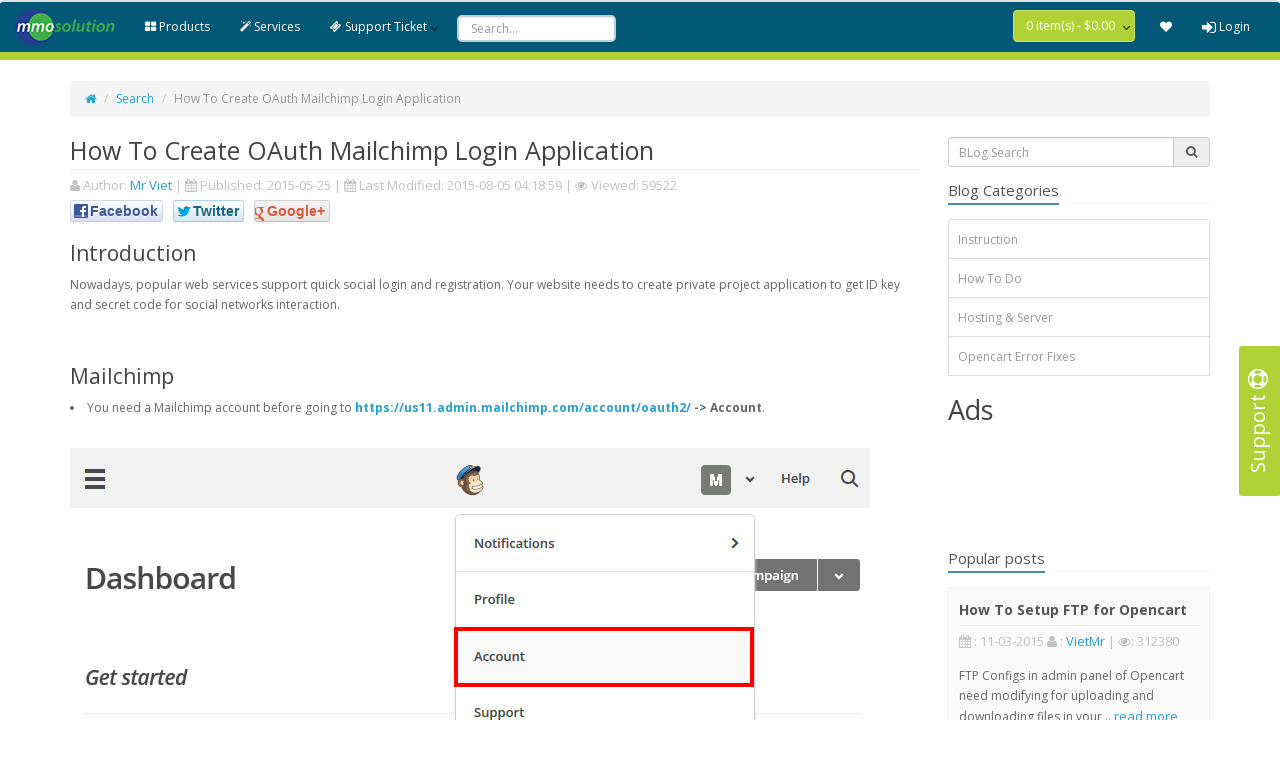

--- FILE ---
content_type: text/html; charset=utf-8
request_url: https://mmosolution.com/blogs/How-To-Create-OAuth-Mailchimp-Login-Application.html?tag=OAuth
body_size: 10650
content:
<!DOCTYPE html>
<!--[if IE]><![endif]-->
<!--[if IE 8 ]><html dir="ltr" lang="en" class="ie8"><![endif]-->
<!--[if IE 9 ]><html dir="ltr" lang="en" class="ie9"><![endif]-->
<!--[if (gt IE 9)|!(IE)]><!-->
<html dir="ltr" lang="en">
    <!--<![endif]-->
    <head>
        <meta charset="UTF-8" />
        <meta name="viewport" content="width=device-width, initial-scale=1">
        <meta http-equiv="X-UA-Compatible" content="IE=edge">
        <title>How To Create OAuth Mailchimp Login Application</title>
        <base href="https://mmosolution.com/" />
                <meta name="description" content="Nowadays, popular web services support quick social login and registration. Your website needs to create private project application to get ID key and secret code for social networks interaction." />
                        <meta name="keywords" content= "How To Create Application Opencart, Login Opencart, Application Opencart, OAuth Opencart, Quick Login Opencart, Social Login Opencart, Mailchimp Opencart" />
                <script src="catalog/view/javascript/jquery/jquery-2.1.1.min.js" type="text/javascript"></script>
        <link href="catalog/view/javascript/bootstrap/css/bootstrap.min.css" rel="stylesheet" media="screen" />
        <script src="catalog/view/javascript/bootstrap/js/bootstrap.min.js" type="text/javascript"></script>
        <link href="catalog/view/javascript/font-awesome/css/font-awesome.min.css" rel="stylesheet" type="text/css" />
        <link href="//fonts.googleapis.com/css?family=Open+Sans:400,400i,300,700" rel="stylesheet" type="text/css" />
        <link href="catalog/view/theme/mmosshop/stylesheet/stylesheet.css" rel="stylesheet">
        <link href="catalog/view/theme/mmosshop/stylesheet/box_product.css" rel="stylesheet">
		<link href="catalog/view/theme/mmosshop/stylesheet/information.css" rel="stylesheet">
        <link href="catalog/view/theme/mmosshop/stylesheet/icon-description.css" rel="stylesheet">
        <link href="catalog/view/theme/mmosshop/Viet/Articles.css" rel="stylesheet">
        <link href="catalog/view/theme/mmosshop/Viet/animate.css" rel="stylesheet">
        <link href="catalog/view/theme/mmosshop/Viet/hover-min.css" rel="stylesheet">
        <link href="catalog/view/theme/mmosshop/Viet/metro-icons.min.css" rel="stylesheet">
        <link href="catalog/view/theme/mmosshop/Viet/typicons.min.css" rel="stylesheet">
        <link href="catalog/view/theme/mmosshop/Viet/flag-icon.min.css" rel="stylesheet">
        <script src="catalog/view/theme/mmosshop/Viet/wow.min.js" type="text/javascript"></script><script>new WOW().init();</script>
                <link href="catalog/view/javascript/mmosolution/stylesheet/mmosblog.css" type="text/css" rel="stylesheet" media="screen" />
                <link href="catalog/view/javascript/mmosolution/font-awesome/css/font-awesome.min.css" type="text/css" rel="stylesheet" media="screen" />
                <link href="catalog/view/javascript/jquery/magnific/magnific-popup.css" type="text/css" rel="stylesheet" media="screen" />
                <link href="catalog/view/javascript/mmosolution/social-likes-master/social-likes_classic.css" type="text/css" rel="stylesheet" media="screen" />
                <link href="catalog/view/javascript/mmosolution/styles.css" type="text/css" rel="stylesheet" media="screen" />
        
        <script src="catalog/view/theme/mmosshop/js/common.js" type="text/javascript"></script>
                <link href="https://mmosolution.com/image/catalog/logo/MMOSSolution_logo.png" rel="icon" />
                        <script src="catalog/view/javascript/mmosolution/js/blog_common.js" type="text/javascript"></script>
                <script src="catalog/view/javascript/jquery/magnific/jquery.magnific-popup.min.js" type="text/javascript"></script>
                <script src="catalog/view/javascript/mmosolution/social-likes-master/social-likes.min.js"" type="text/javascript"></script>
                <script src="https://www.google.com/recaptcha/api.js" type="text/javascript"></script>
                <script src="catalog/view/javascript/mmos_ajax_search.js" type="text/javascript"></script>
                        <!-- Global site tag (gtag.js) - Google Analytics -->
<script async src="https://www.googletagmanager.com/gtag/js?id=UA-120233094-1"></script>
<script>
  window.dataLayer = window.dataLayer || [];
  function gtag(){dataLayer.push(arguments);}
  gtag('js', new Date());

  gtag('config', 'UA-120233094-1');
</script>
        

                                <meta property="og:url" content="https://mmosolution.com/blogs/How-To-Create-OAuth-Mailchimp-Login-Application.html" />
                <meta property="og:type" content="website" />
                <meta property="og:description" content="Nowadays, popular web services support quick social login and 
registration. Your website needs to create private project application 
to get ID key and secret code for social networks interaction." />
                <meta property="og:title" content="How To Create OAuth Mailchimp Login Application-" /> 
                                <meta property="og:image" content="https://mmosolution.com/image/catalog/logo/logo_mmosolution.com.png" /> 
                <meta property="og:image:width" content="200" />
                <meta property="og:image:height" content="200" />
                                            
    </head>

                                <script type="text/javascript">
                    $(function(){
                        if($('div.mmosolution_show_btn_blog').length){
                            $('.mmosolution_show_btn_blog').html('<a href="https://mmosolution.com/blogs/"><i class="fa fa-book"></i>  <i class="fa fa-book"></i> Wiki & Blogs</a>');
                        }
                    });
                </script> 
                            
    <body class="mblog-article">

                                                <style>
                #blog_fix a{
                    top: 200px;
                                        left : 0;
                    border-radius: 0 3px  3px 0;
                                        background: #438DB4;
                }
                .mmosolution_show_btn_blog a {
                    background: #438DB4;
                    color: #ffffff;
                    padding: 10px 10px;  
                }
                .box-blog-heading-mmos .box-heading h4{
                    border-bottom: 2px solid #438DB4;
                    color: #555555                }
                .list-article-mmos .year{
                    background-color: #438DB4;
                }
                .list-article-mmos .day{
                    background-color: #4b9ec9;
                }
                </style>
                            
<style>
    /* popup ticket */
    #feedback-mmos {
	position: fixed;
	right: 0;
	top: 400px;
	height: 100px;
	margin-left: -3px;
	margin-bottom: -3px;
	z-index: 500;
    }

    #feedback-mmos-tab {
	float: right;
	color: #fff;
	font-size: 20px;
	cursor: pointer;
	text-align: center;
	width: 150px;
	height: 42px;
	background-color: #b0d236;
	margin-top: 0;
	margin-right: -55px;
	padding-top: 9px;
	-moz-border-radius: 3px;
	-webkit-border-radius: 3px;
	border-radius: 3px;

	transform-origin: 50% center 0px !important;

	-webkit-transform: rotate(-90deg) translateZ(0px) !important;
	-moz-transform: rotate(-90deg) translateZ(0px) !important;
	-ms-transform: rotate(-90deg) translateZ(0px) !important;
	-o-transform: rotate(-90deg) translateZ(0px) !important;
	transform: rotate(-90deg) translateZ(0px) !important;
	line-height: 20px;
    }
    #mmos-ticket .list-group .list-group-item {
	font-size: 14px;
	border-color: transparent;
	border-radius: 4px;
	margin: 10px 0;
	-webkit-box-shadow: 1px 1px 5px 0px rgb(197, 197, 197);
    -moz-box-shadow: 1px 1px 5px 0px rgb(197, 197, 197);
    box-shadow: 1px 1px 5px 0px rgb(197, 197, 197);
    } 
    #mmos-ticket .list-group .list-group-item p{
	margin: 0
    } 
    #mmos-ticket .icon-support{
	font-size: 18px;
	padding: 5px 20px;
    } 
    #mmos-ticket .btn-mmos{
	display: block;
	text-align: center;
	padding: 12px;
	background-color: #b0d236;
	color: #FFF;
	border-radius: 4px;
	font-size: 14px;
    } 
    #mmos-ticket .btn-mmos:hover{ 
     opacity: 0.7;
    }
</style>
<div id="feedback-mmos">
    <div id="feedback-mmos-tab">Support <i class="fa fa-life-ring" aria-hidden="true"></i></div>
</div>

<div class="modal fade" id="mmos-ticket">
    <div class="modal-dialog" role="document">
	<div class="modal-content">
	    <div class="modal-body">
		<div class="text-center icon-support">
		    		    <img src="https://mmosolution.com/image/cache/catalog/logo/suport%20icon-70x70.jpg" alt="kk" alt="fasdf" style="width: 70px;">
		    		    <p>You can choose department below.</p>
		</div>
		<div class="list-group text-center">
		    		    <a class="list-group-item" href="https://mmosolution.com/support.html?department_id=1"><i class="fa fa-plus"></i> Pre-sale			<p class="">Any questions before buying our product/services . If You use this Department for support ticket. We will delete without any notification to you</p>
		    </a>
		    		    <a class="list-group-item" href="https://mmosolution.com/support.html?department_id=2"><i class="fa fa-plus"></i> Support			<p class="">( I need support after buying )</p>
		    </a>
		    		    <a class="list-group-item" href="https://mmosolution.com/support.html?department_id=3"><i class="fa fa-plus"></i> Custom work &amp; Service			<p class="">( We welcome jobs big and small )</p>
		    </a>
		    		</div>
		<div><a href="https://mmosolution.com/list-ticket.html"  class="btn-mmos">My ticket</a></div>
	    </div>
	   
	</div><!-- /.modal-content -->
    </div><!-- /.modal-dialog -->
</div><!-- /.modal -->
<script>
    $("#feedback-mmos").click(function () {
	$('#mmos-ticket').modal('show');
    });

</script>

               <div class="container">  </div>
            
        <header id="header" class="navbar navbar-inverse">
    <div id="barcenter" class="container">
        <div class="navbar-header">
            <button type="button" id="button_mobile" class="navbar-toggle collapsed" data-toggle="collapse" data-target="#navbar" aria-expanded="false" aria-controls="navbar">
                <span class="sr-only">Toggle navigation</span>
                <span class="icon-bar"></span>
                <span class="icon-bar"></span>
                <span class="icon-bar"></span>
            </button>
                                    <a href="https://mmosolution.com/index.html" class="navbar-brand"><img style="margin-top: -5px;" src="https://mmosolution.com/image/catalog/logo/logo_mmosolution.com.png" title="MMOSolution.com" alt="MMOSolution.com"  /></a>
                        <a href="./index.php?route=checkout/cart" id="cart-mobile" class="navbar-brand hidden-lg hidden-sm hidden-md" style="font-size: 12px;padding: 15px 0 0 0; color: #ffffff;;"><i class="fa fa-shopping-cart"></i> 0 item(s) - $0.00</a>
            <div class="cartmodible hidden"></div>
            <span class="navbar-toggle hidden" id="search-mb"><i class="fa fa-search"></i></span>
        </div>
        <div id="box-search-mb hidden">

        </div>
        <div id="navbar" class="navbar-collapse collapse" aria-expanded="false" style="height: 1px;">
            <ul class="nav navbar-nav">

                <li><a href="./products"><i class="fa fa-th-large"></i> Products</a></li>
                                <li><a href="./Opencart-Custom-Services.html"><i class="fa fa-magic"></i> Services</a></li>
               <li class="dropdown">
    <a href="https://mmosolution.com/list-ticket.html" class="dropdown-toggle" data-toggle="dropdown"><i class="fa fa-ticket" aria-hidden="true"></i> Support Ticket</a>
    <ul class="dropdown-menu">
                                <li>
                    <a href="https://mmosolution.com/support.html?department_id=1"><i class="fa fa-plus"></i> Pre-sale                        <p class="list-group-item-text small">Any questions before buying our product/services . If You use this Department for support ticket. We will delete without any notification to you</p>
                    </a>
                </li>
                                <li>
                    <a href="https://mmosolution.com/support.html?department_id=2"><i class="fa fa-plus"></i> Support                        <p class="list-group-item-text small">( I need support after buying )</p>
                    </a>
                </li>
                                <li>
                    <a href="https://mmosolution.com/support.html?department_id=3"><i class="fa fa-plus"></i> Custom work &amp; Service                        <p class="list-group-item-text small">( We welcome jobs big and small )</p>
                    </a>
                </li>
                				<li style="background: #035777">
				<a href="https://mmosolution.com/list-ticket.html" class="see-all" style="color: #fff"><i class="fa fa-ticket" aria-hidden="true"></i> My Tickets</a>
				</li>
    </ul>
</li>
            </ul>
            <form id="search-form" class="navbar-form navbar-left" role="search">
                        <div id="search" class="input-group">
            <span class="input-group-btn hidden">
                <button id="bt-search" class="btn btn-default"><i class="fa fa-search" ></i></button>
            </span>
            <input name="search" type="text" class="form-control"  placeholder="Search...">   
        </div>
            </form>
            <ul id="movedevice" class="nav navbar-nav navbar-right" style="margin-right:0;">
                <li class="dropdown hidden-xs"><div id="cart" class=" navbar-form">
    
	         <a class="dropdown-toggle btn btn-info"  data-toggle="dropdown"><span id="cart-total">0 item(s) - $0.00<span id="totals_save_div"></span></span></a>		
            
    <ul class="dropdown-menu  pull-right" style="width: 400px">
                <li>
            <p  class="text-center">Your shopping cart is empty!</p>
            <p   class="text-center"><a class="btn btn-success" href="https://mmosolution.com/index.php?route=product/productlist"> <i class="fa fa-search"></i>   View Our Products</a></p>
        </li>
            </ul>
</div>
</li>
                                <li><a href="https://mmosolution.com/index.php?route=account/wishlist" id="wishlist-total" title="Wish List (0)"><i class="fa fa-heart"></i>  <span class="hidden-md hidden-lg hidden-sm">Wish List (0)</span></a><li></li>
                                <li><a href="https://mmosolution.com/login.html"  title="Login"><i class="fa fa-sign-in fa-lg"></i> <span class="hidden-md hidden-sm">Login</span></a></li>
                            </ul>
        </div>
    </div>
    <div style="height: 8px;width: 100%; background: #B0D236;"></div>
</header>

<script type="text/javascript" 	>

(function ($) {
    $('#search-form').removeClass('active');
    $('#bt-search').on('click', function (e) {
        e.preventDefault();
        search_form = $('#search-form');
        if (search_form.hasClass('active') && $('input').val()) {
            url = $('base').attr('href') + 'index.php?route=product/search';
            var value = $('input[name=\'search\']').val();
            if (value) {
                url += '&search=' + encodeURIComponent(value);
            }
            location = url;
        } else if (search_form.hasClass('active')) {
            search_form.removeClass('active');
            search_form.find('input').css({width: "auto"});
            $('#movedevice').removeClass('hidden-lg hidden-md hidden-sm');
        } else {
            $('#movedevice').addClass('hidden-lg hidden-md hidden-sm');
            search_form.addClass('active').find('input').animate({
                width: "280px"
            }, 200);
            $('#search-form input').focus();
        }
    });
    $('#search input[name=\'search\']').on('click', function (e) {
        if (!($('#search-form').hasClass('active'))) {
            $('#search-form').addClass('active');
            $('#movedevice').addClass('hidden-lg hidden-md hidden-sm');
        }
    });
    $('#search input[name=\'search\']').on('keydown', function (e) {
        if (e.keyCode == 13) {
            $('#bt-search').trigger('click');
        }
    });
    $(document).on('click', function (e) {
        if (e.target.id !== "#search-form" && !$("#search-form").has(e.target).size() && $("#search-form").hasClass("active")) {
            $('#search-form').removeClass('active');
            $('#movedevice').removeClass('hidden-lg hidden-md hidden-sm');
            $('#search-form').find('input').css({width: "auto"});
        }
    });
})(jQuery);
</script>        
             <div class="container"></div>
              <div class="container"><div class="row"><div class="col-sm-6"></div><div class="col-sm-6"></div></div></div>
            
        <div id="maincontainer">
<div class="container" id="mmos-blog-article-page">
    <ol class="breadcrumb">
                <li><a href="https://mmosolution.com/blogs/"><i class="fa fa-home"></i></a></li>
                <li><a href="https://mmosolution.com/index.php?route=mblog/search&amp;tag=OAuth">Search</a></li>
                <li><a href="https://mmosolution.com/blogs/How-To-Create-OAuth-Mailchimp-Login-Application.html?tag=OAuth">How To Create OAuth Mailchimp Login Application</a></li>
            </ol>
    <div class="row">
                                        <div id="content" class="col-sm-9">
                        <div class="article_info" itemscope itemtype="http://schema.org/Article">
                <div class="post_section">
                    <div class="title_box">
                        <div class="comment_author">
                            <h1 class="name-arti" itemprop="headline">How To Create OAuth Mailchimp Login Application</h1>                       
                        </div>  
                        <div class="post_data">
                            <strong><i class="fa fa-user"></i></strong> Author: <a style="text-decoration: none" href="https://mmosolution.com/index.php?route=mblog/search&amp;article_id=24&amp;author=2" ><span itemprop="author">Mr Viet</span></a> |                             <srong><i class="fa fa-calendar"></i></srong> Published: <span itemprop="dateCreated">2015-05-25</span> |                             <srong><i class="fa fa-calendar"></i></srong> Last Modified: <span itemprop="dateModified">2015-08-05 04:18:59</span> |                             <strong><i class="fa fa-eye"></i></strong> Viewed: 59522<a href="https://mmosolution.com/blogs/How-To-Create-OAuth-Mailchimp-Login-Application.html" itemprop="url" style="display:none" title=""></a>                        </div>
                    </div>
                    <div class="row">
                                                <div class="description col-md-12" itemprop="articleBody">
                                                        <div class="clearfix">
                                <div class="pull-left">
                                    <div class="social-likes">
                                        <div class="facebook" title="Share link on Facebook">Facebook</div>
                                        <div class="twitter" title="Share link on Twitter">Twitter</div>
                                        <div class="plusone" title="Share link on Google+">Google+</div>
                                    </div>
                                </div>
                                <div class="pull-left" style="margin-top: 2px;">
                                    <div class="addthis_native_toolbox"></div>
                                </div>
                            </div>
                                                                                    <h3>Introduction</h3>  <p>Nowadays, popular web services support quick social login and registration. Your website needs to create private project application to get ID key and secret code for social networks interaction.</p><br>  <h3>Mailchimp</h3>  <p></p><li>You need a Mailchimp account before going to <a href="https://us11.admin.mailchimp.com/account/oauth2/" target="_blank"><strong>https://us11.admin.mailchimp.com/account/oauth2/</strong></a><strong> -&gt; Account</strong>.</li><p></p><br>  <p><img title="" alt="45" src="../image/catalog/product_images/how-to-create-OAuth-social-network-login-application/45.jpg"></p><br>  <p></p><li>Go to <strong>Extra -&gt; Registered apps</strong>.</li><p></p><br>  <p><img alt="46" src="../image/catalog/product_images/how-to-create-OAuth-social-network-login-application/46.jpg"></p><br>  <p></p><li>Register an application.</li><p></p><br>  <p><img alt="47" src="../image/catalog/product_images/how-to-create-OAuth-social-network-login-application/47.jpg"></p><br>  <p></p><li>Fill the form.</li><p></p><br>  <p><img alt="48" src="../image/catalog/product_images/how-to-create-OAuth-social-network-login-application/48.jpg"></p><br>  <p></p><li>Now you you can get <ins>Client ID and Client Secret</ins> for your purposes.</li><p></p>  <p><img alt="49" src="../image/catalog/product_images/how-to-create-OAuth-social-network-login-application/49.jpg"></p><br>                                                    </div>
                      
                                            </div>
                </div>
            </div> 
            <div class="clearfix"></div>
            <div class="gallary"> 
                            </div>
            <div class="clearfix"></div>
            <div class="tags">
                <span class="tags-name"><i class="fa fa-tags"></i>Tags</span>: 
                                <a class="" href="https://mmosolution.com/index.php?route=mblog/search&amp;article_id=24&amp;tag=How To Create Application&amp;tag=OAuth">How To Create Application</a>
                                <a class="" href="https://mmosolution.com/index.php?route=mblog/search&amp;article_id=24&amp;tag=Login&amp;tag=OAuth">Login</a>
                                <a class="" href="https://mmosolution.com/index.php?route=mblog/search&amp;article_id=24&amp;tag=Application&amp;tag=OAuth">Application</a>
                                <a class="" href="https://mmosolution.com/index.php?route=mblog/search&amp;article_id=24&amp;tag=OAuth&amp;tag=OAuth">OAuth</a>
                                <a class="" href="https://mmosolution.com/index.php?route=mblog/search&amp;article_id=24&amp;tag=Quick Login&amp;tag=OAuth">Quick Login</a>
                                <a class="" href="https://mmosolution.com/index.php?route=mblog/search&amp;article_id=24&amp;tag=Social Login&amp;tag=OAuth">Social Login</a>
                                <a class="" href="https://mmosolution.com/index.php?route=mblog/search&amp;article_id=24&amp;tag=Mailchimp&amp;tag=OAuth">Mailchimp</a>
                            </div>
            <div class="clearfix"></div>
                        <div class="clearfix"></div>
            <div id="fb-root"></div>
            <script type="text/javascript">(function(d, s, id) {
                            var js, fjs = d.getElementsByTagName(s)[0];
                            if (d.getElementById(id))
                                return;
                            js = d.createElement(s);
                            js.id = id;
                            js.src = "//connect.facebook.net/en_GB/sdk.js#xfbml=1&appId=609071472516434&version=v2.0";
                            fjs.parentNode.insertBefore(js, fjs);
                        }(document, 'script', 'facebook-jssdk'));
                        </script>            <div id="comment_facebooks">
                                <div class="fb-comments" data-href="https://mmosolution.com/blogs/How-To-Create-OAuth-Mailchimp-Login-Application.html" data-width="100%" data-numposts="5" data-colorscheme="light"></div>
                            </div>            <div>
      <h2>Ads</h2>
    <script async src="//pagead2.googlesyndication.com/pagead/js/adsbygoogle.js"></script>
<!-- installation page on MMOS -->
<ins class="adsbygoogle"
     style="display:block"
     data-ad-client="ca-pub-1367454188286603"
     data-ad-slot="9681600409"
     data-ad-format="auto"></ins>
<script>
(adsbygoogle = window.adsbygoogle || []).push({});
</script></div>
 
        </div><div id="column-right" class="col-lg-3 col-md-3 col-sm-3 col-xs-12">
    <div class="form-group blog-search-input">
    <div class="input-group">
        <input class="form-control  input-sm" type="text" name="msearch-0" placeholder="BLog Search" value="">
        <div id="button-msearch-0" class="input-group-addon"><i class="fa fa-search"></i></div>
    </div>
</div>
<script type="text/javascript"><!--
    $('#button-msearch-0').bind('click', function () {
        url = $('base').prop('href') + 'index.php?route=mblog/search';

        var search = $('input[name=\'msearch-0\']').prop('value');

        if (search) {
            url += '&search=' + encodeURIComponent(search);
        }

        location = url;
    });
    //----></script>
    <style>
    /*box-category*/
    .box-blog-categories .box-category{
        margin-top: 3px;
    }
    .box-blog-categories .box-category ul{
        list-style: none;
        margin: 0;
        padding: 0;
    }
    .box-blog-categories .box-category > ul > li a{
        text-transform: capitalize;
        color:#999;
        text-decoration: none;
    }
    .box-blog-categories  .box-category > ul > li:first-child {
        border-radius: 3px 3px 0px 0px;
    }
    .box-blog-categories  .box-category > ul > li:last-child {
        border-radius: 3px 3px 0px 0px;
    }
    .box-blog-categories .box-category > ul > li {
        position:relative;
        padding:8px 2px 8px 9px;
        margin-bottom: -1px;
        background-color: #ffffff;
        border: 1px solid #dddddd;
    }
    .box-blog-categories  .box-category > ul > li strong {
        display:none;
    }
    .box-blog-categories  .box-category > ul > li.last {
        border:none;
    }
    .box-blog-categories  .box-category > ul > li ul {
        display:none;
        margin-top:8px;
        margin-bottom:-7px;
        margin-left: -9px;
        padding:0;

    }
    .box-blog-categories .box-category > ul > li.active ul {
        display:block;
    }
    .box-blog-categories .box-category > ul > li i{   font-size: 15px;   }
    .box-blog-categories  .box-category > ul > li i.fa-angle-up {   float: right; padding-right:20px; cursor:pointer ;   }
    .box-blog-categories  .box-category > ul > li i.fa-angle-down {   float:right; padding-right:20px; cursor:pointer ;  }
    .box-blog-categories  .box-category > ul > li.active li i.fa-angle-down { cursor:pointer;}
    .box-blog-categories  .box-category > ul > li a.active {
        color: #F0FF00;;
    }
    .box-blog-categories  .box-category > ul > li a.active {
        color:#38A6C0;
    }
    .box-blog-categories .box-category > ul > li a.active + ul {
        display: block;
    }
    .box-blog-categories .box-category > ul > li ul > li.active > a{
        color:#279fbb;
    }
    .box-blog-categories .box-category > ul > li a:hover {
        text-decoration: none;
    }
    .box-blog-categories .box-category > ul > li ul > li {
        padding:8px 0 7px 20px;
        line-height:19px;
        border-top:1px solid #dddddd;
    }
     .box-blog-categories .box-category > ul > li ul > li > a {
        text-decoration: none;
        display: inline-block;
        margin-bottom:0px;
        text-transform:capitalize;
    }
     .box-blog-categories .box-category > ul > li ul > li > a.active {
        color:#71C2F8;
    }
    .box-blog-categories .act-cat {
        position:absolute;
        top:9px;
        right:6px;
    }
    .box-blog-categories ul.box-filter i {
        font-weight: bold;
        border-bottom: 1px solid #EEEEEE;	
        display: block;
        padding-bottom: 5px;
        margin-bottom: 8px;
    }
     .box-blog-categories ul.box-filter > li ul {
        padding-bottom: 10px;
    }
    /*box-category*/
</style>
<script type="text/javascript">
    $(document).ready(function () {
        $('li.cat-header ul').each(function (index) {
            $(this).prev().addClass('idCatSubcat')
        });
        $('li.cat-header a').after('<i></i>');
        $('li.cat-header ul').css('display', 'none');
        $('li.cat-header ul.active').css('display', 'block');
        $('li.cat-header ul').each(function (index) {
            $(this).prev().addClass('fa fa-angle-down').click(function () {
                if (
                        $(this).next().css('display') == 'none') {
                    $(this).next().slideDown(400, function () {
                        $(this).prev().removeClass('fa fa-angle-down').addClass('fa fa-angle-up');
                    });
                } else {
                    $(this).next().slideUp(400, function () {
                        $(this).prev().removeClass('fa fa-angle-up').addClass('fa fa-angle-down');
                        $(this).find('ul').each(function () {
                            $(this).hide().prev().removeClass('fa fa-angle-up').addClass('fa fa-angle-up');
                        });
                    });
                }
                return false;
            });
        });
    });
</script>
<div class="box-blog-categories">
    <div class="box-blog-heading-mmos">
        <div class="box-heading"><h4>Blog Categories</h4></div>
    </div>
    <div class="box-category">
        <ul class="border_ul">
                        <li class="active cat-header">
                                <a href="https://mmosolution.com/blogs/Instruction">Instruction</a>
                                            </li>
                        <li class="active cat-header">
                                <a href="https://mmosolution.com/blogs/howto">How To Do</a>
                                            </li>
                        <li class="active cat-header">
                                <a href="https://mmosolution.com/blogs/hosting-server">Hosting &amp; Server</a>
                                            </li>
                        <li class="active cat-header">
                                <a href="https://mmosolution.com/blogs/Opencart-error-fixes">Opencart error fixes</a>
                                            </li>
                    </ul>
    </div>
</div>    <div>
      <h2>Ads</h2>
    <script async src="//pagead2.googlesyndication.com/pagead/js/adsbygoogle.js"></script>
<!-- http://ip2address.info/ -->
<ins class="adsbygoogle"
     style="display:inline-block;width:320px;height:100px"
     data-ad-client="ca-pub-1367454188286603"
     data-ad-slot="5351750800"></ins>
<script>
(adsbygoogle = window.adsbygoogle || []).push({});
</script></div>
    <div class="clearfix">
<div class="box-blog-heading-mmos">
    <div class="box-heading"><h4>Popular posts</h4></div>
</div>
        <div class="list-article-mmos">
                                <div class="post-heading-line">
            <div class="post-date hidden-xs">
                <span class="day">
                    11                </span>
                <span class="year">
                    03 -
                    2015                </span>
            </div>
            <div class="holder">
                <div class="name">
                    <h3><a href="https://mmosolution.com/blogs/How-To-Setup-FTP-For-Opencart.html">How To Setup FTP for Opencart</a></h3>
                </div>
                <div class="post-data">
                    <span class="date-collunm hidden-lg hidden-md hidden-sm">
                        <i class="fa fa-calendar"></i> :  11-03-2015                    </span>
                    <i class="fa fa-user"></i>
                    <span class="text-author hidden-xs">Author</span>:
                    <a href="https://mmosolution.com/index.php?route=mblog/search&amp;author=2">VietMr</a>
                    | <i class="fa fa-eye"></i><span class="text-viewed hidden-xs"> View</span>: 312380                </div>
            </div>
        </div>
        <div class="descirption-for-module">
                        <p>
                FTP Configs in admin panel of Opencart need modifying 
for uploading and downloading files in your ..                <a class="readmore" href="https://mmosolution.com/blogs/How-To-Setup-FTP-For-Opencart.html">read more</a>
            </p>                     
        </div>
        </div>
        <div class="list-article-mmos">
                                <div class="post-heading-line">
            <div class="post-date hidden-xs">
                <span class="day">
                    11                </span>
                <span class="year">
                    03 -
                    2015                </span>
            </div>
            <div class="holder">
                <div class="name">
                    <h3><a href="https://mmosolution.com/blogs/How-To-Use-OCMOD-Opencart.html">How To Use OCMOD Opencart</a></h3>
                </div>
                <div class="post-data">
                    <span class="date-collunm hidden-lg hidden-md hidden-sm">
                        <i class="fa fa-calendar"></i> :  11-03-2015                    </span>
                    <i class="fa fa-user"></i>
                    <span class="text-author hidden-xs">Author</span>:
                    <a href="https://mmosolution.com/index.php?route=mblog/search&amp;author=2">VietMr</a>
                    | <i class="fa fa-eye"></i><span class="text-viewed hidden-xs"> View</span>: 296586                </div>
            </div>
        </div>
        <div class="descirption-for-module">
                        <p>
                OCMOD is default extension installer from Opencart v2.0 further. This new method is similar to VQMOD..                <a class="readmore" href="https://mmosolution.com/blogs/How-To-Use-OCMOD-Opencart.html">read more</a>
            </p>                     
        </div>
        </div>
        <div class="list-article-mmos">
                                <div class="post-heading-line">
            <div class="post-date hidden-xs">
                <span class="day">
                    20                </span>
                <span class="year">
                    11 -
                    2014                </span>
            </div>
            <div class="holder">
                <div class="name">
                    <h3><a href="https://mmosolution.com/blogs/How-To-Set-CHMOD-for-OpenCart.html">How To Set CHMOD</a></h3>
                </div>
                <div class="post-data">
                    <span class="date-collunm hidden-lg hidden-md hidden-sm">
                        <i class="fa fa-calendar"></i> :  20-11-2014                    </span>
                    <i class="fa fa-user"></i>
                    <span class="text-author hidden-xs">Author</span>:
                    <a href="https://mmosolution.com/index.php?route=mblog/search&amp;author=2">VietMr</a>
                    | <i class="fa fa-eye"></i><span class="text-viewed hidden-xs"> View</span>: 290439                </div>
            </div>
        </div>
        <div class="descirption-for-module">
                        <p>
                Most of OpenCart modules requires VQMOD already installed to        
activate modules by specific x..                <a class="readmore" href="https://mmosolution.com/blogs/How-To-Set-CHMOD-for-OpenCart.html">read more</a>
            </p>                     
        </div>
        </div>
        <div class="list-article-mmos">
                                <div class="post-heading-line">
            <div class="post-date hidden-xs">
                <span class="day">
                    24                </span>
                <span class="year">
                    06 -
                    2015                </span>
            </div>
            <div class="holder">
                <div class="name">
                    <h3><a href="https://mmosolution.com/blogs/how-to-use-ocmod-opencart-by-FTP-without-extension-installer.html">How To Use OCMod Opencart By FTP Without Extension Installer</a></h3>
                </div>
                <div class="post-data">
                    <span class="date-collunm hidden-lg hidden-md hidden-sm">
                        <i class="fa fa-calendar"></i> :  24-06-2015                    </span>
                    <i class="fa fa-user"></i>
                    <span class="text-author hidden-xs">Author</span>:
                    <a href="https://mmosolution.com/index.php?route=mblog/search&amp;author=2">VietMr</a>
                    | <i class="fa fa-eye"></i><span class="text-viewed hidden-xs"> View</span>: 289957                </div>
            </div>
        </div>
        <div class="descirption-for-module">
                        <p>
                This method only need to use *.ocmod.xml without FTP configs. In addition, other methods as using ph..                <a class="readmore" href="https://mmosolution.com/blogs/how-to-use-ocmod-opencart-by-FTP-without-extension-installer.html">read more</a>
            </p>                     
        </div>
        </div>
        <div class="list-article-mmos">
                                <div class="post-heading-line">
            <div class="post-date hidden-xs">
                <span class="day">
                    09                </span>
                <span class="year">
                    02 -
                    2015                </span>
            </div>
            <div class="holder">
                <div class="name">
                    <h3><a href="https://mmosolution.com/blogs/How-To-Setup-Cronjobs-cPanel.html">How To Setup Cronjobs cPanel</a></h3>
                </div>
                <div class="post-data">
                    <span class="date-collunm hidden-lg hidden-md hidden-sm">
                        <i class="fa fa-calendar"></i> :  09-02-2015                    </span>
                    <i class="fa fa-user"></i>
                    <span class="text-author hidden-xs">Author</span>:
                    <a href="https://mmosolution.com/index.php?route=mblog/search&amp;author=2">VietMr</a>
                    | <i class="fa fa-eye"></i><span class="text-viewed hidden-xs"> View</span>: 271336                </div>
            </div>
        </div>
        <div class="descirption-for-module">
                        <p>
                Some features of website require cronjob from cPanel to carry out routine tasks...                <a class="readmore" href="https://mmosolution.com/blogs/How-To-Setup-Cronjobs-cPanel.html">read more</a>
            </p>                     
        </div>
        </div>
    
</div>    <div>
      <h2>Recommended Hosting</h2>
    <ul>								  <li><span style="font-weight: bold;"><a class="text-danger" href="https://partners.hostgator.com/d4VW3" target="_blank"> stable (40% OFF coupon: MMOS40)</a><br><br></span></li>								  <li><a class="text-danger" href="https://goo.gl/Kof9Z2" target="_blank" style="font-weight: bold;"> Gator (25% OFF coupon: MMOS25)</a></li>								</ul></div>
  </div>
    </div>
</div>
<script type="text/javascript" src="//s7.addthis.com/js/300/addthis_widget.js#pubid=ra-55ee4c705e245fa3" async="async"></script>
<script type="text/javascript"><!--
       $(document).ready(function () {
        $('.thumbnails').magnificPopup({
            type: 'image',
            delegate: 'a',
            titleSrc: 'title',
            gallery: {
                enabled: true

            }
        });
    });
    $('.social-likes').socialLikes({
        counters: true,
    });
//--></script>
</div>

               <div class="container"> </div>
            
<footer>
    <div class="container">
        <div class="row">
                        <div class="col-sm-3">
                <h5>Information</h5>
                <ul class="list-unstyled">
                    <li><a href="./blogs"> Wiki & Blogs</a></li>
                                        <li><a href="https://mmosolution.com/Cookies-Policyhtml">Cookies Policy</a></li>
                                        <li><a href="https://mmosolution.com/Support-Policy.html">Support Policy</a></li>
                                        <li><a href="https://mmosolution.com/About-Us.html">About Us</a></li>
                    
                    <li><a href="https://mmosolution.com/index.php?route=product/special">On Sale</a></li>
                </ul>
            </div>
            
            <div class="col-sm-3">
                <h5>My Account</h5>
                <ul class="list-unstyled">
                    <li><a href="https://mmosolution.com/index.php?route=account/account">My Account</a></li>
                    <li><a href="https://mmosolution.com/index.php?route=account/order">Order History</a></li>
                    <li><a href="https://mmosolution.com/index.php?route=account/wishlist">Wish List</a></li>
                    <li><a href="https://mmosolution.com/index.php?route=account/newsletter">Newsletter</a></li>
                </ul>
            </div>
            <div class="col-sm-3">
                <h5>Get Social</h5>
                <small>Follow us on the social media web sites.</small>
                <ul class="list-unstyled">
                    <li><a href="https://Facebook.com/mmosolution" target="_blank"><i class="fa fa-facebook-square f"></i> Facebook</a></li>
                    <li><a href="https://Twitter.com/mmosolution" target="_blank"><i class="fa fa-twitter-square"></i> Twitter</a></li>
                    <li><a href="https://google.com/+mmoslution" target="_blank"><i class="fa fa-google-plus-square"></i> Google+</a></li>
                    <li><a href="https://youtube.com/mmosolution" target="_blank"><i class="fa fa-youtube-square"></i> Youtube</a></li>
                </ul>
            </div>
            <div class="col-sm-3">
                <h5>Newsletter</h5>
                <small>Subscribe to our newsletters and stay informed of new releases,  updated extensions, specials etc.<br><br></small>
                <button class="btn btn-info  btn-block" data-toggle="modal" data-target="#SubscribeModal"><i class="fa fa-info-circle"></i> Join The Newsletter</button>

            </div>
        </div>
		<div class="row">
			<div class="text-center col-sm-12">
			
			<img src="image/catalog/seal/PP_AcceptanceMarkTray-NoDiscover_243x40.png"  style="display: inline-block;"  class="img-responsive" alt="Paypal Seal" />
			<img src="image/catalog/seal/MMOS_OPENCART_SEAL.png"  class="img-responsive" style="display: inline-block;" alt="Opencart Seal" />
			<img src="image/catalog/seal/bitcoin.png"  style="display: inline-block;"  class="img-responsive" alt="Bitcoin" />
			<img src="image/catalog/seal/comodossl_120.png"  style="display: inline-block;"  class="img-responsive" alt="COMODO SSL" />
			
			</div>
		</div>
        <hr>
        <div class="col-sm-6 hidden-xs"><p>Developed by MMOSolution.com &copy; 2026 | <a href="http://ssdcloudhost.com" target="_blank">Hosted by SSDcloudhost </a></p></div>
        <div class="col-sm-6 text-right">
            <a href="./Terms-and-Conditions.html">Terms & Conditions</a> | <a href="./License.html">License</a>
        </div>
		
    </div>

               <div class="container">  </div>
            
</footer>

<!-- Modal -->
<div class="modal fade" id="SubscribeModal" tabindex="-1" role="dialog" aria-labelledby="SubscribeModalLabel">
    <div class="modal-dialog" role="document">
        <div class="modal-content">
            <div class="modal-header">
                <button type="button" class="close" data-dismiss="modal" aria-label="Close"><span aria-hidden="true">&times;</span></button>
                <h4 class="modal-title" id="SubscribeModalLabel">Join Newsletter</h4>
            </div>
            <div class="modal-body">
                <small>Subscribe to our newsletters and stay informed of new releases,  updated extensions, specials etc.</small>
                <form id="form-email-list-footer">
                    <div class="form-group form-group-sm">
                        <label for="name">FirstName</label>
                        <input type="text" class="form-control" id="name" name="name">
                    </div>
                    <div class="form-group form-group-sm">
                        <label for="email">Your email</label>
                        <input type="text" class="form-control"  id="email" name="email">
                    </div>
					
            </div>
            <div class="modal-footer">
                <button type="button" class="btn btn-default pull-left" data-dismiss="modal"><i class="fa fa-times" aria-hidden="true"></i> Close</button>
                <button class="btn btn-primary pull-right" data-loading-text="Loading..." id="footer-emaillist" type="button"><i class="fa fa-sign-in" aria-hidden="true"></i> Subscribe</button>
            </div>
            </form>
        </div>
    </div>
</div>

<script type="text/javascript">
    cols_box = $('#column-right, #column-left').length;
    if (cols_box == 2) {
        $('#content .product-layout').attr('class', 'product-layout col-lg-6 col-md-6 col-sm-6 col-xs-12');
    }
    if (cols_box == 1) {
        $('#content .product-layout').attr('class', 'product-layout col-lg-4 col-md-4 col-sm-6 col-xs-12');
    }

</script>

<script type="text/javascript">
    $(document).ready(function () {
        $('#footer-emaillist').on('click', function () {
            $.ajax({
                url: 'index.php?route=module/emaillist/validate',
                type: 'post',
                data: $('#form-email-list-footer input[name=\'email\'] , #form-email-list-footer input[name=\'name\']'),
                dataType: 'json',
                beforeSend: function () {
                    $('#signup-emaillist').button('loading');
                    $('.alert, .text-danger, .alert-success').remove();
                },
                complete: function () {
                    $('#signup-emaillist').button('reset');
                },
                success: function (json) {
                    $('.alert, .text-danger, .alert-success').remove();
                    if (json.error) {
                        $('#form-email-list-footer input[name=\'email\']').after('<div class="text-danger">' + json.error + '</div>');
                    }
                    if (json.success) {
                        $('#form-email-list-footer').prepend('<div class="alert alert-success">' + json['success'] + '<button type="button" class="close" data-dismiss="alert">&times;</button></div>');
                    }
                }
            });
        });

        $('[data-toggle="tooltip"]').tooltip();
    });
</script>


                <style>
			#mmosolution .modal-footer .mmosolution-button-add-cart-show{
				margin-bottom: 10px !important;
				
			}
			  			</style>
			<div id="mmosolution">
                <div class="modal fade bs-example-modal-lg" tabindex="-1" role="dialog" id="dialog-popup-add-cart" aria-labelledby="LargeModalLabel" aria-hidden="true">
                 <button type="button" class="close" data-dismiss="modal" aria-label="Close"><span aria-hidden="true">&times;</span></button>
                <div class="modal-dialog modal-lg" style="width:600px; max-width: 95%; orverflow: auto;">
                    <div class="modal-content" style="background-color: #ffffff; ">    
                      <div class="modal-body"  style="padding-top: 0px;"> 
			                        <div style="word-wrap: break-word;">
                            <h3><br></h3>                            <hr>
                        </div>
			                        <div class="row">
                            <div class="col-md-4" id="popup-add-cart-form"></div>
                            <div class="col-md-8" style=" vertical-align: middle;" >
                                <div class="col-md-12 "id="success-warning"></div>
                                <div class="col-md-12 "id="option-popup-addcart"></div>
                           </div>
                        </div>
                                <div class="modal-footer text-right" style="padding-bottom: 0px;" >
                                                                        <a  class="btn btn-info mmosolution-button-add-cart-show" data-dismiss="modal"  ><i class='fa fa-refresh'></i> Continue shopping</a>
                                                                        <a  class="btn btn-success mmosolution-button-add-cart-show" href="./index.php?route=checkout/checkout"  ><i class='fa fa-share-square-o'></i> Go To Checkout</a>
                                                                    </div>                               
                            </div>
                    </div>
                </div>
            </div> 
            </div> 
                
            <script type="text/javascript" >
            $(document).ajaxComplete(function( event, xhr, settings ){
                var res_action = settings.url.split("checkout/cart/add");	
                if(res_action.length > 1 ){
                    var json = $.parseJSON(xhr.responseText);
                    if(!json['error']){
                        if(json['product_id']) {
                            var product_id = json['product_id'];
                            var cart_id = json['cart_id'];
                            $.ajax({
                                url: 'index.php?route=checkout/cart/getOptions',
                                type: 'post',
                                data: 'product_id=' + product_id + '&cart_id=' + cart_id,
                                dataType: 'json',
                                success: function(json) {
                                    if (json['html']) { 
                                       $('#option-popup-addcart').html(json['html']);
                                    }
                                },
                                error: function(xhr, ajaxOptions, thrownError) {
                                alert(thrownError + "\r\n" + xhr.statusText + "\r\n" + xhr.responseText);
                                }
                            });
                        }
                        if(json['image'] != 0){
                            $('html, body').stop();
                            $('.alert-success').remove();
                            $('.img-popup-addcart').remove();
                            $('#popup-add-cart-form').append('<img src="'+json['image']+'" class="img-responsive img-popup-addcart"/>');
                            $('#success-warning').append('<div class="alert alert-success"><i class="fa fa-check-circle"></i> ' + json['success'] + '</div>');
                            $('#dialog-popup-add-cart').modal('show');
                        }
                    }         
                }         
            });
            function updateOptionPopup(product_option_value_id, cart_id) {
                 $.ajax({
                    url: 'index.php?route=checkout/cart/updateOption&cart_id=' + cart_id,
                    type: 'post',
                    data: $('#option-popup-addcart input[type=\'checkbox\']:checked'),
                    dataType: 'json',
                    beforeSend: function() {
                       $(document).find('#label-option-' + product_option_value_id + '-' + cart_id).append(' <i class="fa fa-refresh fa-spin"></i>');
                    },
                    success: function(json) {
                    if (json['success']) {
                        $('.fa-spin').remove();
                        $('#option-popup-addcart input[type=\'checkbox\']').each(function(){
                            newtext = $(this).parent().find('span').text();
                            if($(this).is(':checked')){
                                newtext = newtext.replace('+','-');
                            } else {
                                newtext = newtext.replace('-','+'); 
                            }
                            $(this).parent().find('span').text(newtext);
                        });
                    }
                    },
                    error: function(xhr, ajaxOptions, thrownError) {
                    alert(thrownError + "\r\n" + xhr.statusText + "\r\n" + xhr.responseText);
                    }
                });
            }
            </script>
            
<script defer src="https://static.cloudflareinsights.com/beacon.min.js/vcd15cbe7772f49c399c6a5babf22c1241717689176015" integrity="sha512-ZpsOmlRQV6y907TI0dKBHq9Md29nnaEIPlkf84rnaERnq6zvWvPUqr2ft8M1aS28oN72PdrCzSjY4U6VaAw1EQ==" data-cf-beacon='{"version":"2024.11.0","token":"bbc5ab3ba9a047f7aedb94fe412e4818","r":1,"server_timing":{"name":{"cfCacheStatus":true,"cfEdge":true,"cfExtPri":true,"cfL4":true,"cfOrigin":true,"cfSpeedBrain":true},"location_startswith":null}}' crossorigin="anonymous"></script>
</body>
</html>

--- FILE ---
content_type: text/html; charset=utf-8
request_url: https://www.google.com/recaptcha/api2/aframe
body_size: -89
content:
<!DOCTYPE HTML><html><head><meta http-equiv="content-type" content="text/html; charset=UTF-8"></head><body><script nonce="KeFxiPLAAol5CtFcpT1ldw">/** Anti-fraud and anti-abuse applications only. See google.com/recaptcha */ try{var clients={'sodar':'https://pagead2.googlesyndication.com/pagead/sodar?'};window.addEventListener("message",function(a){try{if(a.source===window.parent){var b=JSON.parse(a.data);var c=clients[b['id']];if(c){var d=document.createElement('img');d.src=c+b['params']+'&rc='+(localStorage.getItem("rc::a")?sessionStorage.getItem("rc::b"):"");window.document.body.appendChild(d);sessionStorage.setItem("rc::e",parseInt(sessionStorage.getItem("rc::e")||0)+1);localStorage.setItem("rc::h",'1767852768648');}}}catch(b){}});window.parent.postMessage("_grecaptcha_ready", "*");}catch(b){}</script></body></html>

--- FILE ---
content_type: text/css
request_url: https://mmosolution.com/catalog/view/theme/mmosshop/stylesheet/box_product.css
body_size: 2697
content:
.product-thumb {
    border: solid 1px #DDD;
    background: #fff;
}
.product-thumb .label-image {
    /* width: 105px;
     height: 40px;
     position: absolute;
     bottom: 200px;
     left: -4px;
     background: url('http://localhost/mmosolution/catalog/view/javascript/mmosolution/image/label-bestseller.png') left top no-repeat;
     z-index: 4;*/
}
.product-thumb .name{   
    padding: 8px 10px 12px 10px;
    margin: 0;
}
.product-thumb .name h4{  
    font-size: 14px;
    margin: 0;
    white-space: nowrap;
    overflow: hidden;
    text-overflow: ellipsis;
}
.product-thumb .name h4 a{  
    color: #233C95;
}
.product-thumb .category-name{ 
    background: #eee;
    margin: 0;
    padding:0;
}
.product-thumb .category-name .heading { 
    padding: 0;
}
.product-thumb .category-name .heading h4 { 
    font-weight: normal;
    font-size: 13px;
    background: #eee;
    display: inline-block;
    float: right;
    padding: 0px 5px;
}
.product-thumb .category-name .heading h4 a{ 
    color: #999;
    text-shadow: 0px 1px 0px rgb(255, 251, 251);
}
.product-thumb .category-name .heading::before{ 
    content: '';
    display: block;
    border-bottom: 1px solid #ccc;
    margin-bottom: -20px;
    -webkit-box-shadow: 0px 1px 1px 0px rgb(255, 251, 251);
    -moz-box-shadow: 0px 1px 1px 0px rgb(255, 251, 251);
    box-shadow: 0px 1px 1px 0px rgb(255, 251, 251);
}
.product-thumb .caption{ 
    padding: 0px 10px;
    line-height: 1.5;
    font-size: 14px;
    word-break: break-word;
    background: #FFF;
    min-height: 120px !important;
}
.product-thumb .caption p{ 
    margin: 0;
}
.product-thumb .image{ 
}
.product-thumb .image, .product-thumb .detail-rating,   .product-thumb  .price-purchase,  .product-thumb  .caption,  .product-thumb .category-name, .product-thumb .name {  
    width: 100%;
    min-height: 1px;
    float: left;
}
.product-thumb .price-purchase .price { 
    width:60%;
    float: left;
    padding: 0;
}
.product-thumb > .price-purchase .purchase { 
    width:40%;
    float: left;
    padding: 0;
}
.product-thumb .detail-rating, .product-thumb > .price-purchase { 
    padding: 10px;

}
.product-thumb .detail-rating{
    border-bottom: 1px solid #f6f6f6;
}
.product-thumb .detail-rating .rating .wishlist .fa-heart{ 
    font-size: 14px;
    color: #d9534f;
}
.product-thumb .detail-rating .rating .wishlist .fa-plus{ 
    font-size: 8px;
    top: 2px;
    color: #fff;
}
.product-thumb .detail-rating .wishlist{ 
    padding-right: 10px;
}
.product-thumb .detail a { 
    font-weight: 700;
    color:#5bb98c;
}
.product-thumb .price{ 
    font-size: 16px;
    font-weight: bold;
    color:#263E8A;
    font-weight: 600;
}
.product-thumb .price .price-new{ 
    color:#263E8A;
}
.product-thumb .price .price-old{ 
    color:#abb1b3;
}
.product-thumb > .price-purchase{

}
.product-thumb .purchase a { 
    font-size: 16px;
    font-weight: bold;
    color: #62BC6C;
}
body {
    background: #ffffff;
}
/*Global button cart */


.mmosolution-quantity-container {
    float: left;
    width: 28%;
    padding-left: 3px;				 
}
.mmosolution-quantity-in {
    overflow: hidden;
} 
.mmosolution-quantity-in .mmosolution-quantity-container  {
    width: 50%;
    float: left;
} 
.mmosolution-quantity-in .mmosolution-quantity-container  {
    width: 50%;
    float: left;
}
.mmosolution-quantity-in .input-group-btn button.mmosolution-quantity-decrease {
    border-radius: 20px 0px 0px 20px;
    padding: 6px 10px 8px 10px;
    background-color: #000000;
}
button.btn.btn-primary.mmosolution-quantity-increas {

}
button.btn.btn-primary.mmosolution-quantity-increas:hover{
    background-color: #1f90bb;
    background-position: 0 0;
}
input.form-control.mmosolution-quantity {
    position: relative;
    z-index: 2;
    text-align: center;
    padding: inherit;
    float: left;
    width: 40%;
    margin-bottom: 0;
}

.mmosolution-quantity-container .fa{
    margin-left: -7px;
    font-size: 14px;
    color:#ffffff;
}
.mmosolution-quantity-container .input-group-btn {
    width: 24%;
    float: left;
    position: relative;
    font-size: 0;
    white-space: nowrap;
}
span.input-group-btn.mmos {
    position: relative;
    font-size: 0;
    white-space: nowrap;
    float: left;
    width: 12%;
}

span.input-group-btn.mmos-sul {
    width: 1%;
    float: left;
    white-space: nowrap;
    vertical-align: middle;
}

button.btn.btn-danger.mmosolution-quantity-decrease{

}
#maincontainer{
  

}


/* PRoduct Page*/
#header .nav > li > a {
    color: #FFF;
}

#maincontainer .nav>li>a {
    padding: 20px 15px;
}
.nav-tabs {
    margin-bottom: 0px;
    background-color: #EEEEEE;
    color: #FFF;
    font-size: 15px; 
    font-weight: bold;
}
.tab-content{
    padding: 20px 10px 10px 20px;
    border: 1px solid #ddd; border-top: none;

}

.nav-tabs>li>a {

    border-radius: 0px;
    margin-right: 0px;
}

#column-right .col-lg-3, #column-right .col-md-3, #column-right .col-sm-6, #column-left-account-account .col-lg-3 .col-md-3 .col-sm-6 {
    width: 100% !important;
}

#top{
    background: #035777;

}

/* account page */
#header {
    min-height: 0px;
    background: #035777;
    border-top: 2px solid #E1E1E1;
    padding: 0;
    border-bottom: 0;
}

#header .nav > li li {
    min-width: 200px;
}
#header .nav   .for-menu a {
	display: block;
    padding: 3px 20px;
    clear: both;
    font-weight: 400;
    line-height: 1.42857143;
    color: #333;
    white-space: nowrap;
}
#header .nav .dropdown-menu li a:hover{
    color: #ffffff;
}
#header .navbar-header {
    min-height: 0px;
    padding: 0;
}
#header .navbar-header .navbar-brand { 
    padding: 8px 10px 0px 10px;
}
/* Mobile */
@media (max-width: 767px) {
    #header .navbar-header {
        /* margin-right: 0px;
        margin-left: 0px;
        float: right; */
    }
}
#header #button-menu + .navbar-brand {
    padding: 10px 10px 10px 10px;
    margin-right: 10px;
    height: auto;
}

#header .nav > li > a > .label {
    text-shadow: none;
    padding: 1px 4px;
    position: absolute;
    top: 8px;
    left: 6px;
}
#header .nav>li>a:focus, .nav>li>a:hover {
    text-decoration: none;
    background-color: #B0D236;
}
#header .cart .dropdown-menu {
    background: #35BDF1;
}
#header .nav .open>a, .nav .open>a:focus, .nav .open>a:hover{
    background-color: #B0D236;

}
#header .dropdown-menu {
    border: 1px solid #B0D236;
    box-shadow: 0 6px 12px rgba(0,0,0,.175);

}
.cart {
    top:10px;
    margin-bottom: 0px;
}
.cart  .navbar-brand {
    font-size: 1em;
}
#header .cart .dropdown-menu {
    background-color: #fff;
}

/*#bt-search{
    background-color: transparent; border: none; margin-left: -5px;

}
#bt-search i{
    color: #fff; font-size: 1.4em;
}*/

/*#search input.active{
    position: absolute;
    right: 0;
    top: 0;
}*/



.cart a{
    color: #FFF;
}
.cart  .dropdown-menu td a{
    color: #5bb98c;
}
#button-menu {
    padding: 10px 17px 9px 17px;
    line-height: 25px;
    float: left;
    display: inline-block;
    cursor: pointer;
    color: #6D6D6D;
    border-right: 1px solid #E1E1E1;
}
#profile {
    display: none;
}
#column-left-account.active #profile {
    display: block;
    padding: 10px 15px 10px 15px;
    overflow: auto;
    border-bottom: 1px solid #585858;
}
#profile div {
    float: left;
    color: #C4C4C4;
}
#profile div i {
    font-size: 42px;
    color: #2ca5d3;
}
#profile div + div {
    margin-left: 15px;
}
#profile h4 {
    margin-top: 6px;
    font-family: 'Open Sans', sans-serif;
    font-size: 15px;
    font-weight: 400;
    color: #FFF;
    margin-bottom: 0;
}
#column-left-account {
    width: 50px;
    height: 100%;
    background-color: #999;
    position: absolute;
    top: 0px;
    padding-top: 50px;
    z-index: 10;
    transition: all 0.3s;
}
#column-left-account.active {
    width: 235px;
    display: block;
}
#content {
    padding-bottom: 40px;
    transition: all 0.3s;
}
#column-left-account + #content {
    margin-left: 50px;
}
#column-left-account + #content + #footer {
    margin-left: 50px;
}
/* Mobile */
@media (max-width: 767px) {
    #column-left-account {
        overflow: hidden;
        display: none;
    }
    #column-left-account + #content {
        margin-left: 0;
    }
    #column-left-account + #content + #footer {
        margin-left: 0;
    }
}
/* Menu */
#menu, #menu ul, #menu li {
    padding: 0;
    margin: 0;
    list-style: none;
}
#menu {
    margin-bottom: 25px;
}
#menu > li {
    position: relative;
}
#menu li a {
    text-decoration: none;
    display: block;
    padding: 10px;
    cursor: pointer;
    border-bottom: 1px solid #515151;
}
#menu li a i {
    font-size: 16px;
}
#menu > li > a {
    color: #C4C4C4;
    font-size: 14px;
    padding-left: 13px;
    border-bottom: 1px solid #585858;
}
#menu > li > a:hover {
    background-color: #35BDF1;
}



#menu > li > a > span {
    display: none;
    margin-left: 8px;
}
#menu li li a {
    color: #9d9d9d;
}
#menu li li a:hover {
    color: #FFFFFF;
    background-color: #373737;
}
#menu li li a:before {
    content: "\f101";
    font-size: 14px;
    font-family: FontAwesome;
    margin-left: 10px;
    margin-right: 10px;
    transition: margin ease 0.5s;
}
#menu li li a:hover:before {
    margin-right: 20px;
}
#menu > li.active > a {
    color: #DDDDDD;
    background: #373737;
}
#menu li.active li a {
    color: #C4C4C4;
}
#menu li li.active > a:last-child {
    color: #FFFFFF;
}
#menu li li.active a:last-child:before {
    margin-left: 20px;
    margin-right: 10px;
}

#menu > li > ul {
    position: absolute;
    left: 50px;
    top: 0px;
    width: 210px;
    background-color: #444444;
    visibility: hidden;
}
#menu li ul {
    overflow: hidden;
}
#menu > li:hover > ul {
    visibility: visible;
}
#menu li li a.parent:after, #column-left-account.active #menu > li a.parent:after {
    font-family: FontAwesome;
    content: "\f105";
    float: right;
    margin-right: 8px;
}
#menu li li.open > a.parent:after, #column-left-account.active #menu > li.open > a.parent:after {
    font-family: FontAwesome;
    content: "\f107";
    float: right;
    margin-right: 8px;
}


#menu li ul a {
    padding-left: 20px;
}
#menu li li ul a {
    padding-left: 40px;
}
#menu li li li ul a {
    padding-left: 60px;
}
#menu li li li li ul a {
    padding-left: 80px;
}

/* Menu Active */
/* Desktop */
@media (min-width: 768px) {
    #column-left-account.active {
        overflow: auto;
    }
    #column-left-account.active + #content {
        margin-left: 235px;
    }
    #column-left-account.active + #content + #footer {
        margin-left: 235px;
    }
}
/* Mobile */
@media (max-width: 767px) {
    #column-left-account.active + #content {
        position: relative;
        left: 235px;
    }
    #column-left-account.active + #content + #footer {
        position: relative;
        left: 235px;
    }
}
#column-left-account.active {
    width: 235px;
}
#column-left-account.active #menu li i {
    font-size: 14px;
}
#column-left-account.active #menu > li > a > span {
    display: inline;
}
#column-left-account.active #menu > li > ul {
    position: relative;
    left: auto;
    top: auto;
    width: auto;
    visibility: visible;
}
#column-left-account.active #stats {
    display: block;
}
#stats {
    display: none;
    border-radius: 2px;
    color: #666666;
    background: #2b2b2b;
    margin: 15px 20px;
    padding: 5px 0;
}

.btn-circle-normal {
    width: 49px;
    height: 49px;
    text-align: center;
    padding: 5px 0;
    font-size: 20px;
    line-height: 2.00;
    border-radius: 30px;
}

.btn-circle-micro {
    width: 19px;
    height: 19px;
    text-align: center;
    padding: 1px 0;
    font-size: 13px;
    line-height: 0.1;
    border-radius: 30px;
}
.btn-circle-sm {
    width: 35px;
    height: 35px;
    text-align: center;
    padding: 2px 0;
    font-size: 20px;
    line-height: 1.65;
    border-radius: 30px;
}
.btn-circle-lg {
    width: 80px;
    height: 80px;
    text-align: center;
    font-size: 40px;
    border-radius: 80px;
}

.btn-circle {
    vertical-align: middle;
    display: inline-block;
    padding: 13px 0px 0px 0px;
    padding: 10px;

}

.modal-footer-fullbutton{
    padding: 0px !important;

}
.modal-footer-fullbutton .btn {
    border-radius: 0 0 5px 5px;	
}

/*box product*/


/* page category */

#user-account .mmosolution_show_social span {
    display: none;
}
#user-account .mmosolution_show_social {
    margin-bottom: 10px;
}
#user-account .mmosolution_show_social i{
    text-indent: initial;
}
#user-account .mmosolution_show_social .btn-social{
    padding-left: 19px;
    float:left;
    margin-left: 5px;
    height: 32px;
}

.btn-info:hover, .btn-info:active, .btn-info.active, .btn-info.disabled, .btn-info[disabled] {
    border-color: #df5c39;
}
#header .nav .open>a, .nav .open>a:focus, .nav .open>a:hover {
    color:#fff !important;
}
#header .nav > li > a.position-icon-logout { 
    position: absolute; 
    top: 10px;
    right: 10px;
    padding: 0;
    margin: 0;
    line-height: 0; 
}
.checkout-flash .form-group {
    margin-bottom: 10px;
}
.checkout-flash .form-group  input, .checkout-flash .form-group  button{
    font-size: 12px
}

#cart .btn-info, #myScrollspy .btn-info {
    color: #fff;
    background-color: #b0d236;
    border-color: #CAE669;
}
#cart {
	    padding: 0px 10px 0px 0px;
}
#column-left {
	    padding-top: 15px;
	background:#f5f5f5
}
.col-sm-91 {
	padding-left: 15px;
}
.product-header .media-object {
	padding-right: 20px;
}
@media (min-width: 1200px) {
						#column-left  .col-lg-3,
						#column-right  .col-lg-3 {
							width: 80%!important;
	 }
}
@media (max-width: 991px) and (min-width: 768px) {
	.collunm-right-product .product-layout {
		width:100%
	}
}
 .collunm-right-product  .product-layout  .template-price {
	 font-size: 14px;
 }


--- FILE ---
content_type: text/css
request_url: https://mmosolution.com/catalog/view/theme/mmosshop/stylesheet/information.css
body_size: 813
content:
f/*form-service*/
.heading-service {
    color: #25408f;
    font-weight: bold;
    font-size: 35px;
}
.heading-service1 {
    color: #25408f;
    font-weight: bold;
    font-size: 25px;
    margin: 5px 0px;
}
.detail-sevices {
    margin-top: 20px;
    font-size: 15px;
}
.detail-sevices h4{
    font-weight: bold;
    margin: 18px 0px 3px 0px;
    font-size: 18px;
    color: #777777;
    line-height: 1.4;
}
.offest-sevices-1 {
    margin-top: 20px;
}
.custom-service-icon .btn-circle {
    padding: 7px;  
    width: 60px;
    height: 60px;
    text-align: center;
    font-size: 30px;
    border-radius: 80px;
}
.custom-service-icon .quote{ 
    line-height: 25px;
    font-size: 18px;
    font-weight: bold;
    color:#777;
    font-style: italic
}
.custom-service-icon .quote1 {
    line-height: 25px;
    font-size: 18px;
    font-weight: bold;
    padding: 0px 90px;
    position: absolute;
    top: 270px;
    font-style: italic;
    color: #333;
    text-align: center;
}
.custom-service-icon .quote2 {
    line-height: 25px;
    font-size: 18px;
    font-weight: bold;
    padding: 0px 90px 0px 200px;
    position: absolute;
    top: 90px;
    font-style: italic;
    color: #333;
    text-align: center;
}

.about-page {
    margin-bottom:-30px;
}
.about-page img{
    max-width: 100%;
}
.about-page p{
    font-size: 13px;
    font-weight: 600;
    margin-bottom: 15px;
}
.about-page .bg1 {
    line-height: 25px;
    position: absolute;
    top: 110px;
    color: #333;
    padding: 0px 100px 0px 80px;
}
.about-page .bg1 img {
    width: 690px;
}
.about-page .bg2 {
    line-height: 25px;
    position: absolute;
    top: 100px;
    color: #333;
    padding: 0px 200px 0px 60px;
}
.about-page .bg3 {
    line-height: 25px;
    position: absolute;
    top: 80px;
    color: #333;
    padding: 0px 140px;
}
.about-page .bg1 h3{
    font-size: 15px;
    font-weight: 600;
}
.form-services {
    background: #E4EFE0;
}
@media (min-width: 1366px){
   .position-notall  {
        margin-top: -150px;
    }
	#column-left .product-thumb .caption{
    font-size: 12px;
	}
	#column-left .product-thumb .price-purchase .price {
    width:50%
	}
	#column-left .product-thumb .price-purchase .price  .price-old{
    margin-left:0;
	}
	#column-left .product-thumb .price-purchase .purchase {
    width:50%
	}
}
@media (max-width: 1365px) and (min-width: 1025px){
    .position-notall  {
        margin-top: -50px;
    }
    .custom-service-icon .quote1, .custom-service-icon .quote2{
        font-size: 14px;
    }
  
}
@media (max-width: 1024px){
     .position-notall  {
        margin-top: -50px;
    }
    .about-page img, .custom-service-icon img {
        width: 100%;
    }
    .about-page .bg1{
       top: 60px;
     padding: 0 50px;
    }
    .about-page .bg2{
    padding: 0px 70px;
    }
    .about-page .bg3 {
    top: 100px;
    padding: 0 80px;
    }
    .custom-service-icon .quote1{
          padding: 0px 50px;
    }
    .custom-service-icon .quote2 {
         padding: 0 70px 0px 100px;
    }
}
@media (max-width: 960px){

    .custom-service-icon .quote1{
        padding: 0 20px;
        top: 170px;
    }
    .custom-service-icon .quote2 {
     padding: 0 40px 0px 40px;
     top:70px
    }
    .about-page .bg1{
        top: 0px;
        padding: 0;
    }
    .about-page .bg2{
        top: 60px;
        padding: 0;
    }
    .about-page .bg3 {
        top: 40px;
        padding: 0;
    }
}
@media (max-width: 760px){
    .about-page .bg1{
        position:static
    }
    .about-page .bg2{
        position:static
    }
    .about-page .bg3 {
        position:static
    }
}
/* The element to apply the animation to */

.form-services .form-service  {
    float: none;
    margin: 0 auto;
    background-color: #fff;
    border: 1px solid #d1d1d1;
    -webkit-box-shadow: 0 0 4px rgba(0,0,0,0.1);
    -moz-box-shadow: 0 0 4px rgba(0,0,0,0.1);
    box-shadow: 0 0 4px rgba(0,0,0,0.1);
    margin-bottom: 10px;
    padding: 20px
}
.form-services .form-service .form-control, .form-services .form-service .btn {
    border-radius:0;
}
.btn-green {
    color: #fff;
    background-color: #b0d236;
    border-color: #b0d236;
}
.btn-green:hover {
    color: #fff;
    background-color: #8BC34A;
    border-color: #8BC34A;
}
.btn-green.focus, .btn-green:focus {
    color: #fff;
    background-color: #8BC34A;
    border-color: #8BC34A;
}
/*support page*/

.support-page {
    max-width: 100%;
    background: url('../image/support.png');
    min-height: 450px;
    background-repeat: no-repeat;
    background-position: 50% 100%;
}
.support-page  h1 {
    font-size: 50px;
    font-weight: 500;
    color:#000;
}
.support-page-lc img{
    position:absolute;
    right:0;
}
.support-page  .support-caption {
    font-weight: 500;
    padding: 0 50px 0 100px;
    font-size: 16px;
}

.support-page-ct {
       padding: 70px 30px 100px 50px;
    color: #000;
    line-height: 25px;
    font-size: 15px;
    font-weight: bold;
}

.support-page-lc {
    color: #000;
    padding: 110px 20px 100px 20px;
    line-height: 25px;
    font-size: 15px;
    font-weight: bold;
}
@media (min-width: 1024px){ 
.support-page-ct {
    padding: 70px 30px 100px 90px;
    
}

.support-page-lc {
    padding: 110px 70px 100px 20px;
}
	

}
@media (max-width: 760px){
    .support-page .support-caption {
        padding: 20px 0;
    }
    .support-page-ct {
        padding:0;
        text-align: left;
        margin-bottom: 20px;
    }
    .support-page-lc {
        padding: 0;
    }
    .support-page {
        height: auto;
        background:transparent;
    }
}

--- FILE ---
content_type: text/css
request_url: https://mmosolution.com/catalog/view/theme/mmosshop/stylesheet/icon-description.css
body_size: 4
content:

.tab-pane .media-body {
    font-size:15px;
}
.tab-pane .media>.pull-left {

margin-right: 40px;

}.tab-pane .media>.pull-right {

margin-left: 40px;
}
.tab-pane .media-heading{
margin-bottom:15px;
}
.tab-pane .media-list .media span.img-product{
        font-size: 24px;
        padding: 15px 15px;
        -webkit-border-radius: 50%;
        border-radius: 50%;
        line-height: 1;
        text-align: center;
}
.tab-pane .media-list .media span.img-product i{
        font-size: 1.33333333em;
        line-height: 1.2em;
        vertical-align: -17%;
        margin: 0;
        padding: 0;
        width: 35px;
        height: 35px;
        color: #ffffff;
}
@media (max-width: 767px) {
	.tab-pane .media-heading {
		font-size: 14px !important;
		margin: 6px 0;
		font-weight: bold;
	}
.tab-pane .media-list .media span.img-product {
	padding: 5px 8px;
	margin-right: 5px;
}
.tab-pane .media-list .media span.img-product i {
    font-size: 14px;
    margin: 0;
    padding: 0;
    width: 20px;
    height: 22px;
    color: #ffffff;
    align-items: center;
    vertical-align: middle;
}
}

--- FILE ---
content_type: text/css
request_url: https://mmosolution.com/catalog/view/theme/mmosshop/Viet/Articles.css
body_size: 875
content:
@import "Highlight.css";
h1._text-title{display:block;color:transparent;text-indent:18%}
h1._text-title span{color:#000;font-family:"Impact"}
h2._text-description{display:block;color:transparent;text-indent:8%;padding-bottom:5%}
h2._text-description span{color:#FF0055;font-family:"Arial Narrow";font-style:italic}
@media screen and (max-width:1024px){h1._text-title{text-indent:13%}h2._text-description{text-indent:6%}q._text-quote{margin-top:5%}}
@media screen and (max-width:768px) {h1._text-title{margin-bottom:10%}q._text-quote{margin-top:20%}}
@media screen and (max-width:400px) {h1._text-title{margin-bottom:30%}q._text-quote{padding-top:30%}}
q._text-quote{display:block;font-size:20px;color:#666666;font-style:italic;text-align:justify;line-height:1.5}
p._text-article{font-size:15px;color:#666666;font-style:italic;text-align:justify;line-height:1.5}
h2._text-article{font-size:28px;color:#666666;line-height:1.5}
h3._text-article{font-size:28px;color:#666666;line-height:1.5}
div._text-article{font-size:15px;color:#666666;font-style:italic;text-align:justify;line-height:1.5}
div._tags{font-family:Tahoma;font-size:100%;font-weight:bolder;padding:1% 0 2% 3%}
div._tags span{margin:1.5% 0 0 1%}

h2._heading::before {content:"\f0eb";padding:0 10px 0 0;font-family: FontAwesome}
h3._title::before {content:"\f0a4";padding:0 10px 0 0;font-family: FontAwesome}
h3._title {padding:0 0 10px 0}
p._text-setup::before {content:"\f0da";padding:0 10px 0 0;font-family: FontAwesome}
p._text-setup::before {content:"✔";padding:0 10px 0 0}
p._text-setup {font-size:16px; line-height:2; text-align:justify}
img._image {height:auto; max-width:100%}
div._image {font-size:16px; line-height:5; text-align:center; padding:10 100px 0 10}

p._text-document{font-size:17px;color:#666666;font-style:italic;text-align:justify;line-height:1.5}
p._text-document+li{font-size:17px;text-align:justify;line-height:1.5}
h3._text-document{font-size:30px;color:#666666;line-height:1.5}

span._font-icons{padding:15px 15px;border-radius:50%;margin:20px;cursor:pointer}
span._font-icons i.fa {font-size:36px;width:40px;height:40px;margin:0.75px 2px 0.75px 2px;color:#FFF;text-align:center}
span._font-icons span._metro-ui{font-size:36px;margin:0.75px 2px 0.75px 2px;color:#FFF;text-align:center}
span._font-icons span.typcn{font-size:40px;margin:0.75px 2px 0.75px 2px;color:#FFF;line-height:1;text-align:center}

li.media:hover span._font-icons{transition:transform 0.1s;transform:scale(1.5)}
li.media .pull-left{margin-right:30px}.media-heading{margin-bottom:15px}

._text-effect1 {display:inline}
._text-effect1 span{position:absolute;text-indent:5px;opacity:0;animation:Effect1 25s linear infinite 0s}
._text-effect1 span:nth-child(2){animation-delay:5s} ._text-effect1 span:nth-child(3){animation-delay:10s}
._text-effect1 span:nth-child(4){animation-delay:15s} ._text-effect1 span:nth-child(5){animation-delay:20s}
._text-effect1 span:nth-child(6){animation-delay:25s}
._text-effect2 {display:inline}
._text-effect2 span{position:absolute;text-indent:5px;opacity:0;animation:Effect2 18s linear infinite 0s;overflow:hidden;width:100%;white-space:nowrap}
._text-effect2 span:nth-child(2){animation-delay:3s} ._text-effect2 span:nth-child(3){animation-delay:6s}
._text-effect2 span:nth-child(4){animation-delay:9s} ._text-effect2 span:nth-child(5){animation-delay:12s}
._text-effect2 span:nth-child(6){animation-delay:15s}
._text-effect3 {display:inline}
._text-effect3 span{position:absolute;text-indent:5px;opacity:0;animation:Effect3 18s linear infinite 0s;transform-origin:0% 75%}
._text-effect3 span:nth-child(2){animation-delay:3s} ._text-effect3 span:nth-child(3){animation-delay:6s}
._text-effect3 span:nth-child(4){animation-delay:9s} ._text-effect3 span:nth-child(5){animation-delay:12s}
._text-effect3 span:nth-child(6){animation-delay:15s}
._text-effect4 {display:inline}
._text-effect4 span{position:absolute;text-indent:5px;opacity:0;animation:Effect4 25s linear infinite 0s;overflow:hidden;width:100%;white-space:nowrap}
._text-effect4 span:nth-child(2){animation-delay:5s} ._text-effect4 span:nth-child(3){animation-delay:10s}
._text-effect4 span:nth-child(4){animation-delay:15s} ._text-effect4 span:nth-child(5){animation-delay:20s}
._text-effect4 span:nth-child(6){animation-delay:25s}
._text-effect5 {display:inline;perspective: 1400px}
._text-effect5 span{position:absolute;text-indent:5px;opacity:0;animation:Effect5 25s ease-in infinite 0s}
._text-effect5 span:nth-child(2){animation-delay:5s} ._text-effect5 span:nth-child(3){animation-delay:10s}
._text-effect5 span:nth-child(4){animation-delay:15s} ._text-effect5 span:nth-child(5){animation-delay:20s}
._text-effect5 span:nth-child(6){animation-delay:25s}
._text-effect6 {display:inline}
._text-effect6 span{position:absolute;text-indent:5px;opacity:0;animation:Effect6 18s linear infinite 0s;color:transparent;text-shadow:0px 0px 80px #FFF}
._text-effect6 span:nth-child(2){animation-delay:3s} ._text-effect6 span:nth-child(3){animation-delay:6s}
._text-effect6 span:nth-child(4){animation-delay:9s} ._text-effect6 span:nth-child(5){animation-delay:12s}
._text-effect6 span:nth-child(6){animation-delay:15s}
@keyframes Effect1{
0%   { opacity: 0}
2%   { opacity: 0;transform: translateY(-30px)}
5%   { opacity: 1;transform: translateY(0px)}
17%  { opacity: 1;transform: translateY(0px)}
20%  { opacity: 0;transform: translateY(30px)}
80%  { opacity: 0}
100% { opacity: 0}}
@keyframes Effect2{
0%   {opacity:1;animation-timing-function:ease-in;width:0px}
10%  {opacity:0.3;width:0px}
20%  {opacity:1;width: 100%}
27%  {opacity:0;width: 100%}
100% {opacity:0}}
@keyframes Effect3{
0%   {opacity:0}
5%   {opacity:1}
17%  {opacity:1;transform:rotate(0deg)}
19%  {opacity:1;transform:rotate(98deg)}
21%  {opacity:1;transform:rotate(86deg)}
23%  {opacity:1;transform:translateY(85px)rotate(83deg)}
25%  {opacity:0;transform:translateY(170px)rotate(80deg)}
80%  {opacity:0}
100% {opacity:0}}
@keyframes Effect4{
0%   {opacity:0;animation-timing-function:ease-in;width:0px}
5%   {opacity:1;animation-timing-function:ease-out;width:100%}
17%  {opacity:1}
20%  {opacity:0}
100% {opacity:0}}
@keyframes Effect5{
0%   {opacity:0;transform:translateZ(600px)translateX(200px)}
8%   {opacity:1;transform:translateZ(0px)translateX(0px)}
17%  {opacity:1}
25%  {opacity:0}
100% {opacity:0}}
@keyframes Effect6{
0%   {opacity:0;animation-timing-function:ease-in;transform:translateY(-200px)translateZ(300px)rotateY(-120deg)}
5%   {opacity:1;ease-out; animation-timing-function:ease-out;transform:translateY(0px)translateZ(0px)rotateY(0deg)}
6%   {text-shadow:0px 0px 0px #FFF;color:#FFF}
17%  {opacity:1;text-shadow:0px 0px 0px #FFF;color:#FFF}
20%  {opacity:0}
100% {opacity:0}}

--- FILE ---
content_type: text/css
request_url: https://mmosolution.com/catalog/view/theme/mmosshop/Viet/metro-icons.min.css
body_size: 13886
content:
@font-face{font-family:metro;src:url(../fonts/metro.eot?izvoei);src:url(../fonts/metro.eot?#iefixizvoei)format('embedded-opentype'),url(../fonts/metro.woff?izvoei)format('woff'),url(../fonts/metro.ttf?izvoei)format('truetype'),url(../fonts/metro.svg?izvoei#metro)format('svg');font-weight:400;font-style:normal}[class*=" mif-"],[class^=mif-]{display:inline-block;font:normal normal normal 1.5em/1;font-family:metro,"Segoe UI","Open Sans",serif;line-height:1;text-rendering:auto;-webkit-font-smoothing:antialiased;-moz-osx-font-smoothing:grayscale;-webkit-transform:translate(0,0);transform:translate(0,0);vertical-align:middle;position:static}[class*=" mif-"]:before,[class^=mif-]:before{font-family:metro,serif}.mif-lg{font-size:1.3rem;line-height:.75em;vertical-align:-35%}.mif-2x{font-size:1.75rem;vertical-align:-25%}.mif-3x{font-size:2.625rem;vertical-align:-30%}.mif-4x{font-size:3.5rem;vertical-align:-35%}.op-default{background-color:rgba(27,161,226,.7)}.op-black{background-color:rgba(0,0,0,.7)!important}.op-white{background-color:rgba(255,255,255,.7)!important}.op-lime{background-color:rgba(164,196,0,.7)!important}.op-green{background-color:rgba(96,169,23,.7)!important}.op-emerald{background-color:rgba(0,138,0,.7)!important}.op-teal{background-color:rgba(0,171,169,.7)!important}.op-cyan{background-color:rgba(27,161,226,.7)!important}.op-cobalt{background-color:rgba(0,80,239,.7)!important}.op-indigo{background-color:rgba(106,0,255,.7)!important}.op-violet{background-color:rgba(170,0,255,.7)!important}.op-pink{background-color:rgba(220,79,173,.7)!important}.op-magenta{background-color:rgba(216,0,115,.7)!important}.op-crimson{background-color:rgba(162,0,37,.7)!important}.op-red{background-color:rgba(206,53,44,.7)!important}.op-orange{background-color:rgba(250,104,0,.7)!important}.op-amber{background-color:rgba(240,163,10,.7)!important}.op-yellow{background-color:rgba(227,200,0,.7)!important}.op-brown{background-color:rgba(130,90,44,.7)!important}.op-olive{background-color:rgba(109,135,100,.7)!important}.op-steel{background-color:rgba(100,118,135,.7)!important}.op-mauve{background-color:rgba(118,96,138,.7)!important}.op-taupe{background-color:rgba(135,121,78,.7)!important}.op-gray{background-color:rgba(85,85,85,.7)!important}.op-dark{background-color:rgba(51,51,51,.7)!important}.op-darker{background-color:rgba(34,34,34,.7)!important}.op-transparent{background-color:rgba(0,0,0,.7)!important}.op-darkBrown{background-color:rgba(99,54,47,.7)!important}.op-darkCrimson{background-color:rgba(100,0,36,.7)!important}.op-darkMagenta{background-color:rgba(129,0,60,.7)!important}.op-darkIndigo{background-color:rgba(75,0,150,.7)!important}.op-darkCyan{background-color:rgba(27,110,174,.7)!important}.op-darkCobalt{background-color:rgba(0,53,106,.7)!important}.op-darkTeal{background-color:rgba(0,64,80,.7)!important}.op-darkEmerald{background-color:rgba(0,62,0,.7)!important}.op-darkGreen{background-color:rgba(18,128,35,.7)!important}.op-darkOrange{background-color:rgba(191,90,21,.7)!important}.op-darkRed{background-color:rgba(154,22,22,.7)!important}.op-darkPink{background-color:rgba(154,22,90,.7)!important}.op-darkViolet{background-color:rgba(87,22,154,.7)!important}.op-darkBlue{background-color:rgba(22,73,154,.7)!important}.op-lightBlue{background-color:rgba(67,144,223,.7)!important}.op-lightRed{background-color:rgba(218,90,83,.7)!important}.op-lightGreen{background-color:rgba(122,214,29,.7)!important}.op-lighterBlue{background-color:rgba(0,204,255,.7)!important}.op-lightTeal{background-color:rgba(69,255,253,.7)!important}.op-lightOlive{background-color:rgba(120,170,28,.7)!important}.op-lightOrange{background-color:rgba(255,193,148,.7)!important}.op-lightPink{background-color:rgba(244,114,208,.7)!important}.op-grayDark{background-color:rgba(51,51,51,.7)!important}.op-grayDarker{background-color:rgba(34,34,34,.7)!important}.op-grayLight{background-color:rgba(153,153,153,.7)!important}.op-grayLighter{background-color:rgba(238,238,238,.7)!important}.op-blue{background-color:rgba(0,175,240,.7)!important}.bg-black{background:#000!important}.bg-white{background:#fff!important}.bg-lime{background:#a4c400!important}.bg-green{background:#60a917!important}.bg-emerald{background:#008a00!important}.bg-teal{background:#00aba9!important}.bg-cyan{background:#1ba1e2!important}.bg-cobalt{background:#0050ef!important}.bg-indigo{background:#6a00ff!important}.bg-violet{background:#a0f!important}.bg-pink{background:#dc4fad!important}.bg-magenta{background:#d80073!important}.bg-crimson{background:#a20025!important}.bg-red{background:#ce352c!important}.bg-orange{background:#fa6800!important}.bg-amber{background:#f0a30a!important}.bg-yellow{background:#e3c800!important}.bg-brown{background:#825a2c!important}.bg-olive{background:#6d8764!important}.bg-steel{background:#647687!important}.bg-mauve{background:#76608a!important}.bg-taupe{background:#87794e!important}.bg-gray{background:#555!important}.bg-dark{background:#333!important}.bg-darker{background:#222!important}.bg-transparent{background:0 0!important}.bg-darkBrown{background:#63362f!important}.bg-darkCrimson{background:#640024!important}.bg-darkMagenta{background:#81003c!important}.bg-darkIndigo{background:#4b0096!important}.bg-darkCyan{background:#1b6eae!important}.bg-darkCobalt{background:#00356a!important}.bg-darkTeal{background:#004050!important}.bg-darkEmerald{background:#003e00!important}.bg-darkGreen{background:#128023!important}.bg-darkOrange{background:#bf5a15!important}.bg-darkRed{background:#9a1616!important}.bg-darkPink{background:#9a165a!important}.bg-darkViolet{background:#57169a!important}.bg-darkBlue{background:#16499a!important}.bg-lightBlue{background:#4390df!important}.bg-lightRed{background:#da5a53!important}.bg-lightGreen{background:#7ad61d!important}.bg-lighterBlue{background:#0cf!important}.bg-lightTeal{background:#45fffd!important}.bg-lightOlive{background:#78aa1c!important}.bg-lightOrange{background:#ffc194!important}.bg-lightPink{background:#f472d0!important}.bg-grayDark{background:#333!important}.bg-grayDarker{background:#222!important}.bg-grayLight{background:#999!important}.bg-grayLighter{background:#eee!important}.bg-blue{background:#00aff0!important}.fg-black{color:#000!important}.fg-white{color:#fff!important}.fg-lime{color:#a4c400!important}.fg-green{color:#60a917!important}.fg-emerald{color:#008a00!important}.fg-teal{color:#00aba9!important}.fg-cyan{color:#1ba1e2!important}.fg-cobalt{color:#0050ef!important}.fg-indigo{color:#6a00ff!important}.fg-violet{color:#a0f!important}.fg-pink{color:#dc4fad!important}.fg-magenta{color:#d80073!important}.fg-crimson{color:#a20025!important}.fg-red{color:#ce352c!important}.fg-orange{color:#fa6800!important}.fg-amber{color:#f0a30a!important}.fg-yellow{color:#e3c800!important}.fg-brown{color:#825a2c!important}.fg-olive{color:#6d8764!important}.fg-steel{color:#647687!important}.fg-mauve{color:#76608a!important}.fg-taupe{color:#87794e!important}.fg-gray{color:#555!important}.fg-dark{color:#333!important}.fg-darker{color:#222!important}.fg-transparent{color:transparent!important}.fg-darkBrown{color:#63362f!important}.fg-darkCrimson{color:#640024!important}.fg-darkMagenta{color:#81003c!important}.fg-darkIndigo{color:#4b0096!important}.fg-darkCyan{color:#1b6eae!important}.fg-darkCobalt{color:#00356a!important}.fg-darkTeal{color:#004050!important}.fg-darkEmerald{color:#003e00!important}.fg-darkGreen{color:#128023!important}.fg-darkOrange{color:#bf5a15!important}.fg-darkRed{color:#9a1616!important}.fg-darkPink{color:#9a165a!important}.fg-darkViolet{color:#57169a!important}.fg-darkBlue{color:#16499a!important}.fg-lightBlue{color:#4390df!important}.fg-lighterBlue{color:#0cf!important}.fg-lightTeal{color:#45fffd!important}.fg-lightOlive{color:#78aa1c!important}.fg-lightOrange{color:#ffc194!important}.fg-lightPink{color:#f472d0!important}.fg-lightRed{color:#da5a53!important}.fg-lightGreen{color:#7ad61d!important}.fg-grayDark{color:#333!important}.fg-grayDarker{color:#222!important}.fg-grayLight{color:#999!important}.fg-grayLighter{color:#eee!important}.fg-blue{color:#00aff0!important}.ol-black{outline-color:#000!important}.ol-white{outline-color:#fff!important}.ol-lime{outline-color:#a4c400!important}.ol-green{outline-color:#60a917!important}.ol-emerald{outline-color:#008a00!important}.ol-teal{outline-color:#00aba9!important}.ol-cyan{outline-color:#1ba1e2!important}.ol-cobalt{outline-color:#0050ef!important}.ol-indigo{outline-color:#6a00ff!important}.ol-violet{outline-color:#a0f!important}.ol-pink{outline-color:#dc4fad!important}.ol-magenta{outline-color:#d80073!important}.ol-crimson{outline-color:#a20025!important}.ol-red{outline-color:#ce352c!important}.ol-orange{outline-color:#fa6800!important}.ol-amber{outline-color:#f0a30a!important}.ol-yellow{outline-color:#e3c800!important}.ol-brown{outline-color:#825a2c!important}.ol-olive{outline-color:#6d8764!important}.ol-steel{outline-color:#647687!important}.ol-mauve{outline-color:#76608a!important}.ol-taupe{outline-color:#87794e!important}.ol-gray{outline-color:#555!important}.ol-dark{outline-color:#333!important}.ol-darker{outline-color:#222!important}.ol-transparent{outline-color:transparent!important}.ol-darkBrown{outline-color:#63362f!important}.ol-darkCrimson{outline-color:#640024!important}.ol-darkMagenta{outline-color:#81003c!important}.ol-darkIndigo{outline-color:#4b0096!important}.ol-darkCyan{outline-color:#1b6eae!important}.ol-darkCobalt{outline-color:#00356a!important}.ol-darkTeal{outline-color:#004050!important}.ol-darkEmerald{outline-color:#003e00!important}.ol-darkGreen{outline-color:#128023!important}.ol-darkOrange{outline-color:#bf5a15!important}.ol-darkRed{outline-color:#9a1616!important}.ol-darkPink{outline-color:#9a165a!important}.ol-darkViolet{outline-color:#57169a!important}.ol-darkBlue{outline-color:#16499a!important}.ol-lightBlue{outline-color:#4390df!important}.ol-lighterBlue{outline-color:#0cf!important}.ol-lightTeal{outline-color:#45fffd!important}.ol-lightOlive{outline-color:#78aa1c!important}.ol-lightOrange{outline-color:#ffc194!important}.ol-lightPink{outline-color:#f472d0!important}.ol-lightRed{outline-color:#da5a53!important}.ol-lightGreen{outline-color:#7ad61d!important}.ol-grayDark{outline-color:#333!important}.ol-grayDarker{outline-color:#222!important}.ol-grayLight{outline-color:#999!important}.ol-grayLighter{outline-color:#eee!important}.ol-blue{outline-color:#00aff0!important}.bd-black{border-color:#000!important}.bd-white{border-color:#fff!important}.bd-lime{border-color:#a4c400!important}.bd-green{border-color:#60a917!important}.bd-emerald{border-color:#008a00!important}.bd-teal{border-color:#00aba9!important}.bd-cyan{border-color:#1ba1e2!important}.bd-cobalt{border-color:#0050ef!important}.bd-indigo{border-color:#6a00ff!important}.bd-violet{border-color:#a0f!important}.bd-pink{border-color:#dc4fad!important}.bd-magenta{border-color:#d80073!important}.bd-crimson{border-color:#a20025!important}.bd-red{border-color:#ce352c!important}.bd-orange{border-color:#fa6800!important}.bd-amber{border-color:#f0a30a!important}.bd-yellow{border-color:#e3c800!important}.bd-brown{border-color:#825a2c!important}.bd-olive{border-color:#6d8764!important}.bd-steel{border-color:#647687!important}.bd-mauve{border-color:#76608a!important}.bd-taupe{border-color:#87794e!important}.bd-gray{border-color:#555!important}.bd-dark{border-color:#333!important}.bd-darker{border-color:#222!important}.bd-transparent{border-color:transparent!important}.bd-darkBrown{border-color:#63362f!important}.bd-darkCrimson{border-color:#640024!important}.bd-darkMagenta{border-color:#81003c!important}.bd-darkIndigo{border-color:#4b0096!important}.bd-darkCyan{border-color:#1b6eae!important}.bd-darkCobalt{border-color:#00356a!important}.bd-darkTeal{border-color:#004050!important}.bd-darkEmerald{border-color:#003e00!important}.bd-darkGreen{border-color:#128023!important}.bd-darkOrange{border-color:#bf5a15!important}.bd-darkRed{border-color:#9a1616!important}.bd-darkPink{border-color:#9a165a!important}.bd-darkViolet{border-color:#57169a!important}.bd-darkBlue{border-color:#16499a!important}.bd-lightBlue{border-color:#4390df!important}.bd-lightTeal{border-color:#45fffd!important}.bd-lightOlive{border-color:#78aa1c!important}.bd-lightOrange{border-color:#ffc194!important}.bd-lightPink{border-color:#f472d0!important}.bd-lightRed{border-color:#da5a53!important}.bd-lightGreen{border-color:#7ad61d!important}.bd-grayDark{border-color:#333!important}.bd-grayDarker{border-color:#222!important}.bd-grayLight{border-color:#999!important}.bd-grayLighter{border-color:#eee!important}.bd-blue{border-color:#00aff0!important}.bg-hover-black:hover{background:#000!important}.bg-hover-white:hover{background:#fff!important}.bg-hover-lime:hover{background:#a4c400!important}.bg-hover-green:hover{background:#60a917!important}.bg-hover-emerald:hover{background:#008a00!important}.bg-hover-teal:hover{background:#00aba9!important}.bg-hover-cyan:hover{background:#1ba1e2!important}.bg-hover-cobalt:hover{background:#0050ef!important}.bg-hover-indigo:hover{background:#6a00ff!important}.bg-hover-violet:hover{background:#a0f!important}.bg-hover-pink:hover{background:#dc4fad!important}.bg-hover-magenta:hover{background:#d80073!important}.bg-hover-crimson:hover{background:#a20025!important}.bg-hover-red:hover{background:#ce352c!important}.bg-hover-orange:hover{background:#fa6800!important}.bg-hover-amber:hover{background:#f0a30a!important}.bg-hover-yellow:hover{background:#e3c800!important}.bg-hover-brown:hover{background:#825a2c!important}.bg-hover-olive:hover{background:#6d8764!important}.bg-hover-steel:hover{background:#647687!important}.bg-hover-mauve:hover{background:#76608a!important}.bg-hover-taupe:hover{background:#87794e!important}.bg-hover-gray:hover{background:#555!important}.bg-hover-dark:hover{background:#333!important}.bg-hover-darker:hover{background:#222!important}.bg-hover-transparent:hover{background:0 0!important}.bg-hover-darkBrown:hover{background:#63362f!important}.bg-hover-darkCrimson:hover{background:#640024!important}.bg-hover-darkMagenta:hover{background:#81003c!important}.bg-hover-darkIndigo:hover{background:#4b0096!important}.bg-hover-darkCyan:hover{background:#1b6eae!important}.bg-hover-darkCobalt:hover{background:#00356a!important}.bg-hover-darkTeal:hover{background:#004050!important}.bg-hover-darkEmerald:hover{background:#003e00!important}.bg-hover-darkGreen:hover{background:#128023!important}.bg-hover-darkOrange:hover{background:#bf5a15!important}.bg-hover-darkRed:hover{background:#9a1616!important}.bg-hover-darkPink:hover{background:#9a165a!important}.bg-hover-darkViolet:hover{background:#57169a!important}.bg-hover-darkBlue:hover{background:#16499a!important}.bg-hover-lightBlue:hover{background:#4390df!important}.bg-hover-lightTeal:hover{background:#45fffd!important}.bg-hover-lightOlive:hover{background:#78aa1c!important}.bg-hover-lightOrange:hover{background:#ffc194!important}.bg-hover-lightPink:hover{background:#f472d0!important}.bg-hover-lightRed:hover{background:#da5a53!important}.bg-hover-lightGreen:hover{background:#7ad61d!important}.bg-hover-grayDark:hover{background:#333!important}.bg-hover-grayDarker:hover{background:#222!important}.bg-hover-grayLight:hover{background:#999!important}.bg-hover-grayLighter:hover{background:#eee!important}.bg-hover-blue:hover{background:#00aff0!important}.fg-hover-black:hover{color:#000!important}.fg-hover-white:hover{color:#fff!important}.fg-hover-lime:hover{color:#a4c400!important}.fg-hover-green:hover{color:#60a917!important}.fg-hover-emerald:hover{color:#008a00!important}.fg-hover-teal:hover{color:#00aba9!important}.fg-hover-cyan:hover{color:#1ba1e2!important}.fg-hover-cobalt:hover{color:#0050ef!important}.fg-hover-indigo:hover{color:#6a00ff!important}.fg-hover-violet:hover{color:#a0f!important}.fg-hover-pink:hover{color:#dc4fad!important}.fg-hover-magenta:hover{color:#d80073!important}.fg-hover-crimson:hover{color:#a20025!important}.fg-hover-red:hover{color:#ce352c!important}.fg-hover-orange:hover{color:#fa6800!important}.fg-hover-amber:hover{color:#f0a30a!important}.fg-hover-yellow:hover{color:#e3c800!important}.fg-hover-brown:hover{color:#825a2c!important}.fg-hover-olive:hover{color:#6d8764!important}.fg-hover-steel:hover{color:#647687!important}.fg-hover-mauve:hover{color:#76608a!important}.fg-hover-taupe:hover{color:#87794e!important}.fg-hover-gray:hover{color:#555!important}.fg-hover-dark:hover{color:#333!important}.fg-hover-darker:hover{color:#222!important}.fg-hover-transparent:hover{color:transparent!important}.fg-hover-darkBrown:hover{color:#63362f!important}.fg-hover-darkCrimson:hover{color:#640024!important}.fg-hover-darkMagenta:hover{color:#81003c!important}.fg-hover-darkIndigo:hover{color:#4b0096!important}.fg-hover-darkCyan:hover{color:#1b6eae!important}.fg-hover-darkCobalt:hover{color:#00356a!important}.fg-hover-darkTeal:hover{color:#004050!important}.fg-hover-darkEmerald:hover{color:#003e00!important}.fg-hover-darkGreen:hover{color:#128023!important}.fg-hover-darkOrange:hover{color:#bf5a15!important}.fg-hover-darkRed:hover{color:#9a1616!important}.fg-hover-darkPink:hover{color:#9a165a!important}.fg-hover-darkViolet:hover{color:#57169a!important}.fg-hover-darkBlue:hover{color:#16499a!important}.fg-hover-lightBlue:hover{color:#4390df!important}.fg-hover-lightTeal:hover{color:#45fffd!important}.fg-hover-lightOlive:hover{color:#78aa1c!important}.fg-hover-lightOrange:hover{color:#ffc194!important}.fg-hover-lightPink:hover{color:#f472d0!important}.fg-hover-lightRed:hover{color:#da5a53!important}.fg-hover-lightGreen:hover{color:#7ad61d!important}.fg-hover-grayDark:hover{color:#333!important}.fg-hover-grayDarker:hover{color:#222!important}.fg-hover-grayLight:hover{color:#999!important}.fg-hover-grayLighter:hover{color:#eee!important}.fg-hover-blue:hover{color:#00aff0!important}.bg-active-black:active{background:#000!important}.bg-active-white:active{background:#fff!important}.bg-active-lime:active{background:#a4c400!important}.bg-active-green:active{background:#60a917!important}.bg-active-emerald:active{background:#008a00!important}.bg-active-teal:active{background:#00aba9!important}.bg-active-cyan:active{background:#1ba1e2!important}.bg-active-cobalt:active{background:#0050ef!important}.bg-active-indigo:active{background:#6a00ff!important}.bg-active-violet:active{background:#a0f!important}.bg-active-pink:active{background:#dc4fad!important}.bg-active-magenta:active{background:#d80073!important}.bg-active-crimson:active{background:#a20025!important}.bg-active-red:active{background:#ce352c!important}.bg-active-orange:active{background:#fa6800!important}.bg-active-amber:active{background:#f0a30a!important}.bg-active-yellow:active{background:#e3c800!important}.bg-active-brown:active{background:#825a2c!important}.bg-active-olive:active{background:#6d8764!important}.bg-active-steel:active{background:#647687!important}.bg-active-mauve:active{background:#76608a!important}.bg-active-taupe:active{background:#87794e!important}.bg-active-gray:active{background:#555!important}.bg-active-dark:active{background:#333!important}.bg-active-darker:active{background:#222!important}.bg-active-transparent:active{background:0 0!important}.bg-active-darkBrown:active{background:#63362f!important}.bg-active-darkCrimson:active{background:#640024!important}.bg-active-darkMagenta:active{background:#81003c!important}.bg-active-darkIndigo:active{background:#4b0096!important}.bg-active-darkCyan:active{background:#1b6eae!important}.bg-active-darkCobalt:active{background:#00356a!important}.bg-active-darkTeal:active{background:#004050!important}.bg-active-darkEmerald:active{background:#003e00!important}.bg-active-darkGreen:active{background:#128023!important}.bg-active-darkOrange:active{background:#bf5a15!important}.bg-active-darkRed:active{background:#9a1616!important}.bg-active-darkPink:active{background:#9a165a!important}.bg-active-darkViolet:active{background:#57169a!important}.bg-active-darkBlue:active{background:#16499a!important}.bg-active-lightBlue:active{background:#4390df!important}.bg-active-lightTeal:active{background:#45fffd!important}.bg-active-lightOlive:active{background:#78aa1c!important}.bg-active-lightOrange:active{background:#ffc194!important}.bg-active-lightPink:active{background:#f472d0!important}.bg-active-lightRed:active{background:#da5a53!important}.bg-active-lightGreen:active{background:#7ad61d!important}.bg-active-grayDark:active{background:#333!important}.bg-active-grayDarker:active{background:#222!important}.bg-active-grayLight:active{background:#999!important}.bg-active-grayLighter:active{background:#eee!important}.bg-active-blue:active{background:#00aff0!important}.fg-active-black:active{color:#000!important}.fg-active-white:active{color:#fff!important}.fg-active-lime:active{color:#a4c400!important}.fg-active-green:active{color:#60a917!important}.fg-active-emerald:active{color:#008a00!important}.fg-active-teal:active{color:#00aba9!important}.fg-active-cyan:active{color:#1ba1e2!important}.fg-active-cobalt:active{color:#0050ef!important}.fg-active-indigo:active{color:#6a00ff!important}.fg-active-violet:active{color:#a0f!important}.fg-active-pink:active{color:#dc4fad!important}.fg-active-magenta:active{color:#d80073!important}.fg-active-crimson:active{color:#a20025!important}.fg-active-red:active{color:#ce352c!important}.fg-active-orange:active{color:#fa6800!important}.fg-active-amber:active{color:#f0a30a!important}.fg-active-yellow:active{color:#e3c800!important}.fg-active-brown:active{color:#825a2c!important}.fg-active-olive:active{color:#6d8764!important}.fg-active-steel:active{color:#647687!important}.fg-active-mauve:active{color:#76608a!important}.fg-active-taupe:active{color:#87794e!important}.fg-active-gray:active{color:#555!important}.fg-active-dark:active{color:#333!important}.fg-active-darker:active{color:#222!important}.fg-active-transparent:active{color:transparent!important}.fg-active-darkBrown:active{color:#63362f!important}.fg-active-darkCrimson:active{color:#640024!important}.fg-active-darkMagenta:active{color:#81003c!important}.fg-active-darkIndigo:active{color:#4b0096!important}.fg-active-darkCyan:active{color:#1b6eae!important}.fg-active-darkCobalt:active{color:#00356a!important}.fg-active-darkTeal:active{color:#004050!important}.fg-active-darkEmerald:active{color:#003e00!important}.fg-active-darkGreen:active{color:#128023!important}.fg-active-darkOrange:active{color:#bf5a15!important}.fg-active-darkRed:active{color:#9a1616!important}.fg-active-darkPink:active{color:#9a165a!important}.fg-active-darkViolet:active{color:#57169a!important}.fg-active-darkBlue:active{color:#16499a!important}.fg-active-lightBlue:active{color:#4390df!important}.fg-active-lightTeal:active{color:#45fffd!important}.fg-active-lightOlive:active{color:#78aa1c!important}.fg-active-lightOrange:active{color:#ffc194!important}.fg-active-lightPink:active{color:#f472d0!important}.fg-active-lightRed:active{color:#da5a53!important}.fg-active-lightGreen:active{color:#7ad61d!important}.fg-active-grayDark:active{color:#333!important}.fg-active-grayDarker:active{color:#222!important}.fg-active-grayLight:active{color:#999!important}.fg-active-grayLighter:active{color:#eee!important}.fg-active-blue:active{color:#00aff0!important}.bg-focus-black:focus{background:#000!important}.bg-focus-white:focus{background:#fff!important}.bg-focus-lime:focus{background:#a4c400!important}.bg-focus-green:focus{background:#60a917!important}.bg-focus-emerald:focus{background:#008a00!important}.bg-focus-teal:focus{background:#00aba9!important}.bg-focus-cyan:focus{background:#1ba1e2!important}.bg-focus-cobalt:focus{background:#0050ef!important}.bg-focus-indigo:focus{background:#6a00ff!important}.bg-focus-violet:focus{background:#a0f!important}.bg-focus-pink:focus{background:#dc4fad!important}.bg-focus-magenta:focus{background:#d80073!important}.bg-focus-crimson:focus{background:#a20025!important}.bg-focus-red:focus{background:#ce352c!important}.bg-focus-orange:focus{background:#fa6800!important}.bg-focus-amber:focus{background:#f0a30a!important}.bg-focus-yellow:focus{background:#e3c800!important}.bg-focus-brown:focus{background:#825a2c!important}.bg-focus-olive:focus{background:#6d8764!important}.bg-focus-steel:focus{background:#647687!important}.bg-focus-mauve:focus{background:#76608a!important}.bg-focus-taupe:focus{background:#87794e!important}.bg-focus-gray:focus{background:#555!important}.bg-focus-dark:focus{background:#333!important}.bg-focus-darker:focus{background:#222!important}.bg-focus-transparent:focus{background:0 0!important}.bg-focus-darkBrown:focus{background:#63362f!important}.bg-focus-darkCrimson:focus{background:#640024!important}.bg-focus-darkMagenta:focus{background:#81003c!important}.bg-focus-darkIndigo:focus{background:#4b0096!important}.bg-focus-darkCyan:focus{background:#1b6eae!important}.bg-focus-darkCobalt:focus{background:#00356a!important}.bg-focus-darkTeal:focus{background:#004050!important}.bg-focus-darkEmerald:focus{background:#003e00!important}.bg-focus-darkGreen:focus{background:#128023!important}.bg-focus-darkOrange:focus{background:#bf5a15!important}.bg-focus-darkRed:focus{background:#9a1616!important}.bg-focus-darkPink:focus{background:#9a165a!important}.bg-focus-darkViolet:focus{background:#57169a!important}.bg-focus-darkBlue:focus{background:#16499a!important}.bg-focus-lightBlue:focus{background:#4390df!important}.bg-focus-lightTeal:focus{background:#45fffd!important}.bg-focus-lightOlive:focus{background:#78aa1c!important}.bg-focus-lightOrange:focus{background:#ffc194!important}.bg-focus-lightPink:focus{background:#f472d0!important}.bg-focus-lightRed:focus{background:#da5a53!important}.bg-focus-lightGreen:focus{background:#7ad61d!important}.bg-focus-grayDark:focus{background:#333!important}.bg-focus-grayDarker:focus{background:#222!important}.bg-focus-grayLight:focus{background:#999!important}.bg-focus-grayLighter:focus{background:#eee!important}.bg-focus-blue:focus{background:#00aff0!important}.fg-focus-black:focus{color:#000!important}.fg-focus-white:focus{color:#fff!important}.fg-focus-lime:focus{color:#a4c400!important}.fg-focus-green:focus{color:#60a917!important}.fg-focus-emerald:focus{color:#008a00!important}.fg-focus-teal:focus{color:#00aba9!important}.fg-focus-cyan:focus{color:#1ba1e2!important}.fg-focus-cobalt:focus{color:#0050ef!important}.fg-focus-indigo:focus{color:#6a00ff!important}.fg-focus-violet:focus{color:#a0f!important}.fg-focus-pink:focus{color:#dc4fad!important}.fg-focus-magenta:focus{color:#d80073!important}.fg-focus-crimson:focus{color:#a20025!important}.fg-focus-red:focus{color:#ce352c!important}.fg-focus-orange:focus{color:#fa6800!important}.fg-focus-amber:focus{color:#f0a30a!important}.fg-focus-yellow:focus{color:#e3c800!important}.fg-focus-brown:focus{color:#825a2c!important}.fg-focus-olive:focus{color:#6d8764!important}.fg-focus-steel:focus{color:#647687!important}.fg-focus-mauve:focus{color:#76608a!important}.fg-focus-taupe:focus{color:#87794e!important}.fg-focus-gray:focus{color:#555!important}.fg-focus-dark:focus{color:#333!important}.fg-focus-darker:focus{color:#222!important}.fg-focus-transparent:focus{color:transparent!important}.fg-focus-darkBrown:focus{color:#63362f!important}.fg-focus-darkCrimson:focus{color:#640024!important}.fg-focus-darkMagenta:focus{color:#81003c!important}.fg-focus-darkIndigo:focus{color:#4b0096!important}.fg-focus-darkCyan:focus{color:#1b6eae!important}.fg-focus-darkCobalt:focus{color:#00356a!important}.fg-focus-darkTeal:focus{color:#004050!important}.fg-focus-darkEmerald:focus{color:#003e00!important}.fg-focus-darkGreen:focus{color:#128023!important}.fg-focus-darkOrange:focus{color:#bf5a15!important}.fg-focus-darkRed:focus{color:#9a1616!important}.fg-focus-darkPink:focus{color:#9a165a!important}.fg-focus-darkViolet:focus{color:#57169a!important}.fg-focus-darkBlue:focus{color:#16499a!important}.fg-focus-lightBlue:focus{color:#4390df!important}.fg-focus-lightTeal:focus{color:#45fffd!important}.fg-focus-lightOlive:focus{color:#78aa1c!important}.fg-focus-lightOrange:focus{color:#ffc194!important}.fg-focus-lightPink:focus{color:#f472d0!important}.fg-focus-lightRed:focus{color:#da5a53!important}.fg-focus-lightGreen:focus{color:#7ad61d!important}.fg-focus-grayDark:focus{color:#333!important}.fg-focus-grayDarker:focus{color:#222!important}.fg-focus-grayLight:focus{color:#999!important}.fg-focus-grayLighter:focus{color:#eee!important}.fg-focus-blue:focus{color:#00aff0!important}.ribbed-black{background:linear-gradient(-45deg,rgba(255,255,255,.15) 25%,transparent 25%,transparent 50%,rgba(255,255,255,.15) 50%,rgba(255,255,255,.15) 75%,transparent 75%,transparent)#000!important;background-size:40px 40px!important}.ribbed-white{background:linear-gradient(-45deg,rgba(0,0,0,.15) 25%,transparent 25%,transparent 50%,rgba(0,0,0,.15) 50%,rgba(0,0,0,.15) 75%,transparent 75%,transparent)#fff!important;background-size:40px 40px!important}.ribbed-lime{background:linear-gradient(-45deg,rgba(255,255,255,.15) 25%,transparent 25%,transparent 50%,rgba(255,255,255,.15) 50%,rgba(255,255,255,.15) 75%,transparent 75%,transparent)#a4c400!important;background-size:40px 40px!important}.ribbed-green{background:linear-gradient(-45deg,rgba(255,255,255,.15) 25%,transparent 25%,transparent 50%,rgba(255,255,255,.15) 50%,rgba(255,255,255,.15) 75%,transparent 75%,transparent)#60a917!important;background-size:40px 40px!important}.ribbed-emerald{background:linear-gradient(-45deg,rgba(255,255,255,.15) 25%,transparent 25%,transparent 50%,rgba(255,255,255,.15) 50%,rgba(255,255,255,.15) 75%,transparent 75%,transparent)#008a00!important;background-size:40px 40px!important}.ribbed-teal{background:linear-gradient(-45deg,rgba(255,255,255,.15) 25%,transparent 25%,transparent 50%,rgba(255,255,255,.15) 50%,rgba(255,255,255,.15) 75%,transparent 75%,transparent)#00aba9!important;background-size:40px 40px!important}.ribbed-cyan{background:linear-gradient(-45deg,rgba(255,255,255,.15) 25%,transparent 25%,transparent 50%,rgba(255,255,255,.15) 50%,rgba(255,255,255,.15) 75%,transparent 75%,transparent)#1ba1e2!important;background-size:40px 40px!important}.ribbed-cobalt{background:linear-gradient(-45deg,rgba(255,255,255,.15) 25%,transparent 25%,transparent 50%,rgba(255,255,255,.15) 50%,rgba(255,255,255,.15) 75%,transparent 75%,transparent)#0050ef!important;background-size:40px 40px!important}.ribbed-indigo{background:linear-gradient(-45deg,rgba(255,255,255,.15) 25%,transparent 25%,transparent 50%,rgba(255,255,255,.15) 50%,rgba(255,255,255,.15) 75%,transparent 75%,transparent)#6a00ff!important;background-size:40px 40px!important}.ribbed-violet{background:linear-gradient(-45deg,rgba(255,255,255,.15) 25%,transparent 25%,transparent 50%,rgba(255,255,255,.15) 50%,rgba(255,255,255,.15) 75%,transparent 75%,transparent)#a0f!important;background-size:40px 40px!important}.ribbed-pink{background:linear-gradient(-45deg,rgba(255,255,255,.15) 25%,transparent 25%,transparent 50%,rgba(255,255,255,.15) 50%,rgba(255,255,255,.15) 75%,transparent 75%,transparent)#dc4fad!important;background-size:40px 40px!important}.ribbed-magenta{background:linear-gradient(-45deg,rgba(255,255,255,.15) 25%,transparent 25%,transparent 50%,rgba(255,255,255,.15) 50%,rgba(255,255,255,.15) 75%,transparent 75%,transparent)#d80073!important;background-size:40px 40px!important}.ribbed-crimson{background:linear-gradient(-45deg,rgba(255,255,255,.15) 25%,transparent 25%,transparent 50%,rgba(255,255,255,.15) 50%,rgba(255,255,255,.15) 75%,transparent 75%,transparent)#a20025!important;background-size:40px 40px!important}.ribbed-red{background:linear-gradient(-45deg,rgba(255,255,255,.15) 25%,transparent 25%,transparent 50%,rgba(255,255,255,.15) 50%,rgba(255,255,255,.15) 75%,transparent 75%,transparent)#ce352c!important;background-size:40px 40px!important}.ribbed-orange{background:linear-gradient(-45deg,rgba(255,255,255,.15) 25%,transparent 25%,transparent 50%,rgba(255,255,255,.15) 50%,rgba(255,255,255,.15) 75%,transparent 75%,transparent)#fa6800!important;background-size:40px 40px!important}.ribbed-amber{background:linear-gradient(-45deg,rgba(255,255,255,.15) 25%,transparent 25%,transparent 50%,rgba(255,255,255,.15) 50%,rgba(255,255,255,.15) 75%,transparent 75%,transparent)#f0a30a!important;background-size:40px 40px!important}.ribbed-yellow{background:linear-gradient(-45deg,rgba(255,255,255,.15) 25%,transparent 25%,transparent 50%,rgba(255,255,255,.15) 50%,rgba(255,255,255,.15) 75%,transparent 75%,transparent)#e3c800!important;background-size:40px 40px!important}.ribbed-brown{background:linear-gradient(-45deg,rgba(255,255,255,.15) 25%,transparent 25%,transparent 50%,rgba(255,255,255,.15) 50%,rgba(255,255,255,.15) 75%,transparent 75%,transparent)#825a2c!important;background-size:40px 40px!important}.ribbed-olive{background:linear-gradient(-45deg,rgba(255,255,255,.15) 25%,transparent 25%,transparent 50%,rgba(255,255,255,.15) 50%,rgba(255,255,255,.15) 75%,transparent 75%,transparent)#6d8764!important;background-size:40px 40px!important}.ribbed-steel{background:linear-gradient(-45deg,rgba(255,255,255,.15) 25%,transparent 25%,transparent 50%,rgba(255,255,255,.15) 50%,rgba(255,255,255,.15) 75%,transparent 75%,transparent)#647687!important;background-size:40px 40px!important}.ribbed-mauve{background:linear-gradient(-45deg,rgba(255,255,255,.15) 25%,transparent 25%,transparent 50%,rgba(255,255,255,.15) 50%,rgba(255,255,255,.15) 75%,transparent 75%,transparent)#76608a!important;background-size:40px 40px!important}.ribbed-taupe{background:linear-gradient(-45deg,rgba(255,255,255,.15) 25%,transparent 25%,transparent 50%,rgba(255,255,255,.15) 50%,rgba(255,255,255,.15) 75%,transparent 75%,transparent)#87794e!important;background-size:40px 40px!important}.ribbed-dark{background:linear-gradient(-45deg,rgba(255,255,255,.15) 25%,transparent 25%,transparent 50%,rgba(255,255,255,.15) 50%,rgba(255,255,255,.15) 75%,transparent 75%,transparent)#222!important;background-size:40px 40px!important}.ribbed-darker{background:linear-gradient(-45deg,rgba(255,255,255,.15) 25%,transparent 25%,transparent 50%,rgba(255,255,255,.15) 50%,rgba(255,255,255,.15) 75%,transparent 75%,transparent)#1d1d1d!important;background-size:40px 40px!important}.ribbed-darkBrown{background:linear-gradient(-45deg,rgba(255,255,255,.15) 25%,transparent 25%,transparent 50%,rgba(255,255,255,.15) 50%,rgba(255,255,255,.15) 75%,transparent 75%,transparent)#63362f!important;background-size:40px 40px!important}.ribbed-darkCrimson{background:linear-gradient(-45deg,rgba(255,255,255,.15) 25%,transparent 25%,transparent 50%,rgba(255,255,255,.15) 50%,rgba(255,255,255,.15) 75%,transparent 75%,transparent)#640024!important;background-size:40px 40px!important}.ribbed-darkMagenta{background:linear-gradient(-45deg,rgba(255,255,255,.15) 25%,transparent 25%,transparent 50%,rgba(255,255,255,.15) 50%,rgba(255,255,255,.15) 75%,transparent 75%,transparent)#81003c!important;background-size:40px 40px!important}.ribbed-darkIndigo{background:linear-gradient(-45deg,rgba(255,255,255,.15) 25%,transparent 25%,transparent 50%,rgba(255,255,255,.15) 50%,rgba(255,255,255,.15) 75%,transparent 75%,transparent)#4b0096!important;background-size:40px 40px!important}.ribbed-darkCyan{background:linear-gradient(-45deg,rgba(255,255,255,.15) 25%,transparent 25%,transparent 50%,rgba(255,255,255,.15) 50%,rgba(255,255,255,.15) 75%,transparent 75%,transparent)#1b6eae!important;background-size:40px 40px!important}.ribbed-darkCobalt{background:linear-gradient(-45deg,rgba(255,255,255,.15) 25%,transparent 25%,transparent 50%,rgba(255,255,255,.15) 50%,rgba(255,255,255,.15) 75%,transparent 75%,transparent)#00356a!important;background-size:40px 40px!important}.ribbed-darkTeal{background:linear-gradient(-45deg,rgba(255,255,255,.15) 25%,transparent 25%,transparent 50%,rgba(255,255,255,.15) 50%,rgba(255,255,255,.15) 75%,transparent 75%,transparent)#004050!important;background-size:40px 40px!important}.ribbed-darkEmerald{background:linear-gradient(-45deg,rgba(255,255,255,.15) 25%,transparent 25%,transparent 50%,rgba(255,255,255,.15) 50%,rgba(255,255,255,.15) 75%,transparent 75%,transparent)#003e00!important;background-size:40px 40px!important}.ribbed-darkGreen{background:linear-gradient(-45deg,rgba(255,255,255,.15) 25%,transparent 25%,transparent 50%,rgba(255,255,255,.15) 50%,rgba(255,255,255,.15) 75%,transparent 75%,transparent)#128023!important;background-size:40px 40px!important}.ribbed-darkOrange{background:linear-gradient(-45deg,rgba(255,255,255,.15) 25%,transparent 25%,transparent 50%,rgba(255,255,255,.15) 50%,rgba(255,255,255,.15) 75%,transparent 75%,transparent)#bf5a15!important;background-size:40px 40px!important}.ribbed-darkRed{background:linear-gradient(-45deg,rgba(255,255,255,.15) 25%,transparent 25%,transparent 50%,rgba(255,255,255,.15) 50%,rgba(255,255,255,.15) 75%,transparent 75%,transparent)#9a1616!important;background-size:40px 40px!important}.ribbed-darkPink{background:linear-gradient(-45deg,rgba(255,255,255,.15) 25%,transparent 25%,transparent 50%,rgba(255,255,255,.15) 50%,rgba(255,255,255,.15) 75%,transparent 75%,transparent)#9a165a!important;background-size:40px 40px!important}.ribbed-darkViolet{background:linear-gradient(-45deg,rgba(255,255,255,.15) 25%,transparent 25%,transparent 50%,rgba(255,255,255,.15) 50%,rgba(255,255,255,.15) 75%,transparent 75%,transparent)#57169a!important;background-size:40px 40px!important}.ribbed-darkBlue{background:linear-gradient(-45deg,rgba(255,255,255,.15) 25%,transparent 25%,transparent 50%,rgba(255,255,255,.15) 50%,rgba(255,255,255,.15) 75%,transparent 75%,transparent)#16499a!important;background-size:40px 40px!important}.ribbed-lightBlue{background:linear-gradient(-45deg,rgba(255,255,255,.15) 25%,transparent 25%,transparent 50%,rgba(255,255,255,.15) 50%,rgba(255,255,255,.15) 75%,transparent 75%,transparent)#4390df!important;background-size:40px 40px!important}.ribbed-lightTeal{background:linear-gradient(-45deg,rgba(0,0,0,.15) 25%,transparent 25%,transparent 50%,rgba(0,0,0,.15) 50%,rgba(0,0,0,.15) 75%,transparent 75%,transparent)#45fffd!important;background-size:40px 40px!important}.ribbed-lightOlive{background:linear-gradient(-45deg,rgba(255,255,255,.15) 25%,transparent 25%,transparent 50%,rgba(255,255,255,.15) 50%,rgba(255,255,255,.15) 75%,transparent 75%,transparent)#78aa1c!important;background-size:40px 40px!important}.ribbed-lightOrange{background:linear-gradient(-45deg,rgba(255,255,255,.15) 25%,transparent 25%,transparent 50%,rgba(255,255,255,.15) 50%,rgba(255,255,255,.15) 75%,transparent 75%,transparent)#ffc194!important;background-size:40px 40px!important}.ribbed-lightPink{background:linear-gradient(-45deg,rgba(255,255,255,.15) 25%,transparent 25%,transparent 50%,rgba(255,255,255,.15) 50%,rgba(255,255,255,.15) 75%,transparent 75%,transparent)#f472d0!important;background-size:40px 40px!important}.ribbed-lightRed{background:linear-gradient(-45deg,rgba(255,255,255,.15) 25%,transparent 25%,transparent 50%,rgba(255,255,255,.15) 50%,rgba(255,255,255,.15) 75%,transparent 75%,transparent)#da5a53!important;background-size:40px 40px!important}.ribbed-lightGreen{background:linear-gradient(-45deg,rgba(255,255,255,.15) 25%,transparent 25%,transparent 50%,rgba(255,255,255,.15) 50%,rgba(255,255,255,.15) 75%,transparent 75%,transparent)#7ad61d!important;background-size:40px 40px!important}.ribbed-lighterBlue{background:linear-gradient(-45deg,rgba(255,255,255,.15) 25%,transparent 25%,transparent 50%,rgba(255,255,255,.15) 50%,rgba(255,255,255,.15) 75%,transparent 75%,transparent)#0cf!important;background-size:40px 40px!important}.ribbed-grayed{background:linear-gradient(-45deg,rgba(255,255,255,.15) 25%,transparent 25%,transparent 50%,rgba(255,255,255,.15) 50%,rgba(255,255,255,.15) 75%,transparent 75%,transparent)#585858!important;background-size:40px 40px!important}.ribbed-grayDark{background:linear-gradient(-45deg,rgba(255,255,255,.15) 25%,transparent 25%,transparent 50%,rgba(255,255,255,.15) 50%,rgba(255,255,255,.15) 75%,transparent 75%,transparent)#333!important;background-size:40px 40px!important}.ribbed-grayDarker{background:linear-gradient(-45deg,rgba(255,255,255,.15) 25%,transparent 25%,transparent 50%,rgba(255,255,255,.15) 50%,rgba(255,255,255,.15) 75%,transparent 75%,transparent)#222!important;background-size:40px 40px!important}.ribbed-gray{background:linear-gradient(-45deg,rgba(255,255,255,.15) 25%,transparent 25%,transparent 50%,rgba(255,255,255,.15) 50%,rgba(255,255,255,.15) 75%,transparent 75%,transparent)#555!important;background-size:40px 40px!important}.ribbed-grayLight{background:linear-gradient(-45deg,rgba(255,255,255,.15) 25%,transparent 25%,transparent 50%,rgba(255,255,255,.15) 50%,rgba(255,255,255,.15) 75%,transparent 75%,transparent)#999!important;background-size:40px 40px!important}.ribbed-grayLighter{background:linear-gradient(-45deg,rgba(0,0,0,.15) 25%,transparent 25%,transparent 50%,rgba(0,0,0,.15) 50%,rgba(0,0,0,.15) 75%,transparent 75%,transparent)#eee!important;background-size:40px 40px!important}.ribbed-blue{background:linear-gradient(-45deg,rgba(255,255,255,.15) 25%,transparent 25%,transparent 50%,rgba(255,255,255,.15) 50%,rgba(255,255,255,.15) 75%,transparent 75%,transparent)#00aff0!important;background-size:40px 40px!important}.before-bg-black:before{background:#000!important}.before-bg-white:before{background:#fff!important}.before-bg-lime:before{background:#a4c400!important}.before-bg-green:before{background:#60a917!important}.before-bg-emerald:before{background:#008a00!important}.before-bg-teal:before{background:#00aba9!important}.before-bg-cyan:before{background:#1ba1e2!important}.before-bg-cobalt:before{background:#0050ef!important}.before-bg-indigo:before{background:#6a00ff!important}.before-bg-violet:before{background:#a0f!important}.before-bg-pink:before{background:#dc4fad!important}.before-bg-magenta:before{background:#d80073!important}.before-bg-crimson:before{background:#a20025!important}.before-bg-red:before{background:#ce352c!important}.before-bg-orange:before{background:#fa6800!important}.before-bg-amber:before{background:#f0a30a!important}.before-bg-yellow:before{background:#e3c800!important}.before-bg-brown:before{background:#825a2c!important}.before-bg-olive:before{background:#6d8764!important}.before-bg-steel:before{background:#647687!important}.before-bg-mauve:before{background:#76608a!important}.before-bg-taupe:before{background:#87794e!important}.before-bg-gray:before{background:#555!important}.before-bg-dark:before{background:#333!important}.before-bg-darker:before{background:#222!important}.before-bg-transparent:before{background:0 0!important}.before-bg-darkBrown:before{background:#63362f!important}.before-bg-darkCrimson:before{background:#640024!important}.before-bg-darkMagenta:before{background:#81003c!important}.before-bg-darkIndigo:before{background:#4b0096!important}.before-bg-darkCyan:before{background:#1b6eae!important}.before-bg-darkCobalt:before{background:#00356a!important}.before-bg-darkTeal:before{background:#004050!important}.before-bg-darkEmerald:before{background:#003e00!important}.before-bg-darkGreen:before{background:#128023!important}.before-bg-darkOrange:before{background:#bf5a15!important}.before-bg-darkRed:before{background:#9a1616!important}.before-bg-darkPink:before{background:#9a165a!important}.before-bg-darkViolet:before{background:#57169a!important}.before-bg-darkBlue:before{background:#16499a!important}.before-bg-lightBlue:before{background:#4390df!important}.before-bg-lightRed:before{background:#da5a53!important}.before-bg-lightGreen:before{background:#7ad61d!important}.before-bg-lighterBlue:before{background:#0cf!important}.before-bg-lightTeal:before{background:#45fffd!important}.before-bg-lightOlive:before{background:#78aa1c!important}.before-bg-lightOrange:before{background:#ffc194!important}.before-bg-lightPink:before{background:#f472d0!important}.before-bg-grayDark:before{background:#333!important}.before-bg-grayDarker:before{background:#222!important}.before-bg-grayLight:before{background:#999!important}.before-bg-grayLighter:before{background:#eee!important}.before-bg-blue:before{background:#00aff0!important}.after-bg-black:after{background:#000!important}.after-bg-white:after{background:#fff!important}.after-bg-lime:after{background:#a4c400!important}.after-bg-green:after{background:#60a917!important}.after-bg-emerald:after{background:#008a00!important}.after-bg-teal:after{background:#00aba9!important}.after-bg-cyan:after{background:#1ba1e2!important}.after-bg-cobalt:after{background:#0050ef!important}.after-bg-indigo:after{background:#6a00ff!important}.after-bg-violet:after{background:#a0f!important}.after-bg-pink:after{background:#dc4fad!important}.after-bg-magenta:after{background:#d80073!important}.after-bg-crimson:after{background:#a20025!important}.after-bg-red:after{background:#ce352c!important}.after-bg-orange:after{background:#fa6800!important}.after-bg-amber:after{background:#f0a30a!important}.after-bg-yellow:after{background:#e3c800!important}.after-bg-brown:after{background:#825a2c!important}.after-bg-olive:after{background:#6d8764!important}.after-bg-steel:after{background:#647687!important}.after-bg-mauve:after{background:#76608a!important}.after-bg-taupe:after{background:#87794e!important}.after-bg-gray:after{background:#555!important}.after-bg-dark:after{background:#333!important}.after-bg-darker:after{background:#222!important}.after-bg-transparent:after{background:0 0!important}.after-bg-darkBrown:after{background:#63362f!important}.after-bg-darkCrimson:after{background:#640024!important}.after-bg-darkMagenta:after{background:#81003c!important}.after-bg-darkIndigo:after{background:#4b0096!important}.after-bg-darkCyan:after{background:#1b6eae!important}.after-bg-darkCobalt:after{background:#00356a!important}.after-bg-darkTeal:after{background:#004050!important}.after-bg-darkEmerald:after{background:#003e00!important}.after-bg-darkGreen:after{background:#128023!important}.after-bg-darkOrange:after{background:#bf5a15!important}.after-bg-darkRed:after{background:#9a1616!important}.after-bg-darkPink:after{background:#9a165a!important}.after-bg-darkViolet:after{background:#57169a!important}.after-bg-darkBlue:after{background:#16499a!important}.after-bg-lightBlue:after{background:#4390df!important}.after-bg-lightRed:after{background:#da5a53!important}.after-bg-lightGreen:after{background:#7ad61d!important}.after-bg-lighterBlue:after{background:#0cf!important}.after-bg-lightTeal:after{background:#45fffd!important}.after-bg-lightOlive:after{background:#78aa1c!important}.after-bg-lightOrange:after{background:#ffc194!important}.after-bg-lightPink:after{background:#f472d0!important}.after-bg-grayDark:after{background:#333!important}.after-bg-grayDarker:after{background:#222!important}.after-bg-grayLight:after{background:#999!important}.after-bg-grayLighter:after{background:#eee!important}.after-bg-blue:after{background:#00aff0!important}.before-fg-black:before{color:#000!important}.before-fg-white:before{color:#fff!important}.before-fg-lime:before{color:#a4c400!important}.before-fg-green:before{color:#60a917!important}.before-fg-emerald:before{color:#008a00!important}.before-fg-teal:before{color:#00aba9!important}.before-fg-cyan:before{color:#1ba1e2!important}.before-fg-cobalt:before{color:#0050ef!important}.before-fg-indigo:before{color:#6a00ff!important}.before-fg-violet:before{color:#a0f!important}.before-fg-pink:before{color:#dc4fad!important}.before-fg-magenta:before{color:#d80073!important}.before-fg-crimson:before{color:#a20025!important}.before-fg-red:before{color:#ce352c!important}.before-fg-orange:before{color:#fa6800!important}.before-fg-amber:before{color:#f0a30a!important}.before-fg-yellow:before{color:#e3c800!important}.before-fg-brown:before{color:#825a2c!important}.before-fg-olive:before{color:#6d8764!important}.before-fg-steel:before{color:#647687!important}.before-fg-mauve:before{color:#76608a!important}.before-fg-taupe:before{color:#87794e!important}.before-fg-gray:before{color:#555!important}.before-fg-dark:before{color:#333!important}.before-fg-darker:before{color:#222!important}.before-fg-transparent:before{color:transparent!important}.before-fg-darkBrown:before{color:#63362f!important}.before-fg-darkCrimson:before{color:#640024!important}.before-fg-darkMagenta:before{color:#81003c!important}.before-fg-darkIndigo:before{color:#4b0096!important}.before-fg-darkCyan:before{color:#1b6eae!important}.before-fg-darkCobalt:before{color:#00356a!important}.before-fg-darkTeal:before{color:#004050!important}.before-fg-darkEmerald:before{color:#003e00!important}.before-fg-darkGreen:before{color:#128023!important}.before-fg-darkOrange:before{color:#bf5a15!important}.before-fg-darkRed:before{color:#9a1616!important}.before-fg-darkPink:before{color:#9a165a!important}.before-fg-darkViolet:before{color:#57169a!important}.before-fg-darkBlue:before{color:#16499a!important}.before-fg-lightBlue:before{color:#4390df!important}.before-fg-lightRed:before{color:#da5a53!important}.before-fg-lightGreen:before{color:#7ad61d!important}.before-fg-lighterBlue:before{color:#0cf!important}.before-fg-lightTeal:before{color:#45fffd!important}.before-fg-lightOlive:before{color:#78aa1c!important}.before-fg-lightOrange:before{color:#ffc194!important}.before-fg-lightPink:before{color:#f472d0!important}.before-fg-grayDark:before{color:#333!important}.before-fg-grayDarker:before{color:#222!important}.before-fg-grayLight:before{color:#999!important}.before-fg-grayLighter:before{color:#eee!important}.before-fg-blue:before{color:#00aff0!important}.after-fg-black:after{color:#000!important}.after-fg-white:after{color:#fff!important}.after-fg-lime:after{color:#a4c400!important}.after-fg-green:after{color:#60a917!important}.after-fg-emerald:after{color:#008a00!important}.after-fg-teal:after{color:#00aba9!important}.after-fg-cyan:after{color:#1ba1e2!important}.after-fg-cobalt:after{color:#0050ef!important}.after-fg-indigo:after{color:#6a00ff!important}.after-fg-violet:after{color:#a0f!important}.after-fg-pink:after{color:#dc4fad!important}.after-fg-magenta:after{color:#d80073!important}.after-fg-crimson:after{color:#a20025!important}.after-fg-red:after{color:#ce352c!important}.after-fg-orange:after{color:#fa6800!important}.after-fg-amber:after{color:#f0a30a!important}.after-fg-yellow:after{color:#e3c800!important}.after-fg-brown:after{color:#825a2c!important}.after-fg-olive:after{color:#6d8764!important}.after-fg-steel:after{color:#647687!important}.after-fg-mauve:after{color:#76608a!important}.after-fg-taupe:after{color:#87794e!important}.after-fg-gray:after{color:#555!important}.after-fg-dark:after{color:#333!important}.after-fg-darker:after{color:#222!important}.after-fg-transparent:after{color:transparent!important}.after-fg-darkBrown:after{color:#63362f!important}.after-fg-darkCrimson:after{color:#640024!important}.after-fg-darkMagenta:after{color:#81003c!important}.after-fg-darkIndigo:after{color:#4b0096!important}.after-fg-darkCyan:after{color:#1b6eae!important}.after-fg-darkCobalt:after{color:#00356a!important}.after-fg-darkTeal:after{color:#004050!important}.after-fg-darkEmerald:after{color:#003e00!important}.after-fg-darkGreen:after{color:#128023!important}.after-fg-darkOrange:after{color:#bf5a15!important}.after-fg-darkRed:after{color:#9a1616!important}.after-fg-darkPink:after{color:#9a165a!important}.after-fg-darkViolet:after{color:#57169a!important}.after-fg-darkBlue:after{color:#16499a!important}.after-fg-lightBlue:after{color:#4390df!important}.after-fg-lightRed:after{color:#da5a53!important}.after-fg-lightGreen:after{color:#7ad61d!important}.after-fg-lighterBlue:after{color:#0cf!important}.after-fg-lightTeal:after{color:#45fffd!important}.after-fg-lightOlive:after{color:#78aa1c!important}.after-fg-lightOrange:after{color:#ffc194!important}.after-fg-lightPink:after{color:#f472d0!important}.after-fg-grayDark:after{color:#333!important}.after-fg-grayDarker:after{color:#222!important}.after-fg-grayLight:after{color:#999!important}.after-fg-grayLighter:after{color:#eee!important}.after-fg-blue:after{color:#00aff0!important}.dropdown-toggle{position:relative;cursor:pointer;padding-right:1.625rem}.dropdown-toggle:before{display:block;position:absolute;vertical-align:middle;color:transparent;font-size:0;content:"";height:5px;width:5px;background-color:transparent;border-left:1px solid;border-bottom:1px solid;border-color:#1d1d1d;top:50%;left:100%;margin-left:-1rem;margin-top:-.1625rem;z-index:2;-webkit-transform:rotate(-45deg);transform:rotate(-45deg)}.dropdown-toggle.drop-marker-light:before{border-color:#fff}.flush-list{padding:0;margin:0;list-style:none inside}.after-shadow:after,.before-shadow:before,.shadow{box-shadow:0 2px 4px rgba(0,0,0,.35)}.block-shadow{box-shadow:0 0 5px 0 rgba(0,0,0,.3)}.block-shadow-success{box-shadow:0 0 25px 0 rgba(0,128,0,.7)}.block-shadow-danger,.block-shadow-error{box-shadow:0 0 25px 0 rgba(128,0,0,.7)}.block-shadow-warning{box-shadow:0 0 25px 0 rgba(255,165,0,.7)}.block-shadow-info{box-shadow:0 0 25px 0 rgba(89,205,226,.7)}.block-shadow-impact{box-shadow:0 0 20px 0 rgba(0,0,0,.2)}.bottom-shadow{box-shadow:-1px 6px 6px -6px rgba(0,0,0,.35)}.after-text-shadow:after,.before-text-shadow:before,.text-shadow{text-shadow:2px 2px 4px rgba(0,0,0,.4)}.no-shadow{box-shadow:none!important}.full-size{width:100%!important}.block{display:block!important}.inline-block{display:inline-block!important}.no-display{display:none!important}.no-margin{margin:0!important}.no-margin-right{margin-right:0!important}.no-margin-left{margin-left:0!important}.no-margin-top{margin-top:0!important}.no-margin-bottom{margin-bottom:0!important}.no-padding{padding:0!important}.no-padding-left{padding-left:0!important}.no-padding-right{padding-right:0!important}.no-padding-top{padding-top:0!important}.no-padding-bottom{padding-bottom:0!important}.no-float{float:none!important}.no-visible{visibility:hidden!important}.no-border{border:0!important}.no-overflow,.no-scroll{overflow:hidden!important}.no-scroll-x{overflow-x:hidden!important}.no-scroll-y{overflow-y:hidden!important}.no-wrap{white-space:nowrap!important}.no-border-left{border-left:none!important}.no-border-right{border-right:none!important}.no-border-top{border-top:none!important}.no-border-bottom{border-bottom:none!important}.transparent-border{border-color:transparent!important}.place-right{float:right!important}.place-left{float:left!important}.clear-float:after,.clear-float:before{display:table;content:""}.clear-float:after{clear:both}.clearfix:after,.clearfix:before{display:table;content:""}.clearfix:after{clear:both}.no-user-select{-webkit-user-select:none;-moz-user-select:none;-ms-user-select:none;user-select:none}.no-appearance{-moz-appearance:none;-webkit-appearance:none;appearance:none}.debug{border:1px dashed red}.example{padding:.625rem 1.825rem .625rem 2.5rem;border:1px dashed #ccc;position:relative;margin:0 0 .625rem;background-color:#fff}.example:after,.example:before{display:table;content:""}.example:after{clear:both}.example:before{position:absolute;content:attr(data-text);text-transform:lowercase;left:1.5rem;top:11.875rem;color:gray;display:block;font-size:1rem;line-height:1rem;height:1rem;text-align:right;white-space:nowrap;direction:ltr;width:12.5rem;-webkit-transform:rotate(-90deg);transform:rotate(-90deg);-webkit-transform-origin:0 100%;transform-origin:0 100%}.element-selected:after,.element-selected:before{position:absolute;content:""}.video-container{position:relative;padding-bottom:56.25%;padding-top:30px;height:0;overflow:hidden}.video-container embed,.video-container iframe,.video-container object{position:absolute;top:0;left:0;width:100%;height:100%}.padding10{padding:.625rem}.padding20{padding:1.25rem}.padding30{padding:1.875rem}.padding40{padding:2.5rem}.padding50{padding:3.125rem}.padding60{padding:3.75rem}.padding70{padding:4.375rem}.padding80{padding:5rem}.padding90{padding:5.625rem}.padding100{padding:6.25rem}.padding5{padding:5px}.margin5{margin:5px}.margin10{margin:.625rem}.margin20{margin:1.25rem}.margin30{margin:1.875rem}.margin40{margin:2.5rem}.margin50{margin:3.125rem}.margin60{margin:3.75rem}.margin70{margin:4.375rem}.margin80{margin:5rem}.margin90{margin:5.625rem}.margin100{margin:6.25rem}.opacity{opacity:.9}.half-opacity{opacity:.5}.hi-opacity{opacity:.2}.element-selected{border:4px solid #4390df}.element-selected:after{display:block;border-top:28px solid #4390df;border-left:28px solid transparent;right:0;top:0;z-index:101}.element-selected:before{display:block;background-color:transparent;border-color:#fff;border-left:2px solid;border-bottom:2px solid;height:.25rem;width:.5rem;right:0;top:0;z-index:102;-webkit-transform:rotate(-45deg);transform:rotate(-45deg)}.set-border{border:1px solid #d9d9d9}.set-border.medium-border{border-width:8px}.set-border.large-border{border-width:16px}.rotate45{-webkit-transform:rotate(45deg);transform:rotate(45deg)}.rotate90{-webkit-transform:rotate(90deg);transform:rotate(90deg)}.rotate135{-webkit-transform:rotate(135deg);transform:rotate(135deg)}.rotate180{-webkit-transform:rotate(180deg);transform:rotate(180deg)}.rotate225{-webkit-transform:rotate(225deg);transform:rotate(225deg)}.rotate270{-webkit-transform:rotate(270deg);transform:rotate(270deg)}.rotate360{-webkit-transform:rotate(360deg);transform:rotate(360deg)}.rotate-45{-webkit-transform:rotate(-45deg);transform:rotate(-45deg)}.rotate-90{-webkit-transform:rotate(-90deg);transform:rotate(-90deg)}.rotate-135{-webkit-transform:rotate(-135deg);transform:rotate(-135deg)}.rotate-180{-webkit-transform:rotate(-180deg);transform:rotate(-180deg)}.rotate-225{-webkit-transform:rotate(-225deg);transform:rotate(-225deg)}.rotate-270{-webkit-transform:rotate(-270deg);transform:rotate(-270deg)}.rotate-360{-webkit-transform:rotate(-360deg);transform:rotate(-360deg)}.rotateX45{-webkit-transform:rotateX(45deg);transform:rotateX(45deg)}.rotateX90{-webkit-transform:rotateX(90deg);transform:rotateX(90deg)}.rotateX135{-webkit-transform:rotateX(135deg);transform:rotateX(135deg)}.rotateX180{-webkit-transform:rotateX(180deg);transform:rotateX(180deg)}.rotateX225{-webkit-transform:rotateX(225deg);transform:rotateX(225deg)}.rotateX270{-webkit-transform:rotateX(270deg);transform:rotateX(270deg)}.rotateX360{-webkit-transform:rotateX(360deg);transform:rotateX(360deg)}.rotateX-45{-webkit-transform:rotateX(-45deg);transform:rotateX(-45deg)}.rotateX-90{-webkit-transform:rotateX(-90deg);transform:rotateX(-90deg)}.rotateX-135{-webkit-transform:rotateX(-135deg);transform:rotateX(-135deg)}.rotateX-180{-webkit-transform:rotateX(-180deg);transform:rotateX(-180deg)}.rotateX-225{-webkit-transform:rotateX(-225deg);transform:rotateX(-225deg)}.rotateX-270{-webkit-transform:rotateX(-270deg);transform:rotateX(-270deg)}.rotateX-360{-webkit-transform:rotateX(-360deg);transform:rotateX(-360deg)}.rotateY45{-webkit-transform:rotateY(45deg);transform:rotateY(45deg)}.rotateY90{-webkit-transform:rotateY(90deg);transform:rotateY(90deg)}.rotateY135{-webkit-transform:rotateY(135deg);transform:rotateY(135deg)}.rotateY180{-webkit-transform:rotateY(180deg);transform:rotateY(180deg)}.rotateY225{-webkit-transform:rotateY(225deg);transform:rotateY(225deg)}.rotateY270{-webkit-transform:rotateY(270deg);transform:rotateY(270deg)}.rotateY360{-webkit-transform:rotateY(360deg);transform:rotateY(360deg)}.rotateY-45{-webkit-transform:rotateY(-45deg);transform:rotateY(-45deg)}.rotateY-90{-webkit-transform:rotateY(-90deg);transform:rotateY(-90deg)}.rotateY-135{-webkit-transform:rotateY(-135deg);transform:rotateY(-135deg)}.rotateY-180{-webkit-transform:rotateY(-180deg);transform:rotateY(-180deg)}.rotateY-225{-webkit-transform:rotateY(-225deg);transform:rotateY(-225deg)}.rotateY-270{-webkit-transform:rotateY(-270deg);transform:rotateY(-270deg)}.rotateY-360{-webkit-transform:rotateY(-360deg);transform:rotateY(-360deg)}.ani-hover-spin:hover,.ani-spin{-webkit-animation:ani-spin 1.5s linear infinite;animation:ani-spin 1.5s linear infinite}.ani-hover-spin.ani-fast:hover,.ani-spin.ani-fast{-webkit-animation:ani-spin .7s linear infinite;animation:ani-spin .7s linear infinite}.ani-hover-spin.ani-slow:hover,.ani-spin.ani-slow{-webkit-animation:ani-spin 2.2s linear infinite;animation:ani-spin 2.2s linear infinite}.ani-hover-pulse:hover,.ani-pulse{-webkit-animation:ani-pulse 1.7s infinite;animation:ani-pulse 1.7s infinite}.ani-hover-pulse.ani-fast:hover,.ani-pulse.ani-fast{-webkit-animation:ani-pulse 1s infinite;animation:ani-pulse 1s infinite}.ani-hover-pulse.ani-slow:hover,.ani-pulse.ani-slow{-webkit-animation:ani-pulse 3s infinite;animation:ani-pulse 3s infinite}.ani-hover-spanner:hover,.ani-spanner{transform-origin-x:90%;transform-origin-y:35%;transform-origin-z:initial;-webkit-animation:ani-wrench 2.5s ease infinite;animation:ani-wrench 2.5s ease infinite}.ani-hover-spanner.ani-fast:hover,.ani-spanner.ani-fast{-webkit-animation:ani-wrench 1.2s ease infinite;animation:ani-wrench 1.2s ease infinite}.ani-hover-spanner.ani-slow:hover,.ani-spanner.ani-slow{-webkit-animation:ani-wrench 3.7s ease infinite;animation:ani-wrench 3.7s ease infinite}.ani-hover-ring:hover,.ani-ring{transform-origin-x:50%;transform-origin-y:0;transform-origin-z:initial;-webkit-animation:ani-ring 2s ease infinite;animation:ani-ring 2s ease infinite}.ani-hover-ring.ani-fast:hover,.ani-ring.ani-fast{-webkit-animation:ani-ring 1s ease infinite;animation:ani-ring 1s ease infinite}.ani-hover-ring.ani-slow:hover,.ani-ring.ani-slow{-webkit-animation:ani-ring 3s ease infinite;animation:ani-ring 3s ease infinite}.ani-hover-vertical:hover,.ani-vertical{-webkit-animation:ani-vertical 2s ease infinite;animation:ani-vertical 2s ease infinite}.ani-vertical.ani-fast,.ani-vertical.ani-fast:hover{-webkit-animation:ani-vertical 1s ease infinite;animation:ani-vertical 1s ease infinite}.ani-hover-vertical.ani-slow:hover,.ani-vertical.ani-slow{-webkit-animation:ani-vertical 4s ease infinite;animation:ani-vertical 4s ease infinite}.ani-horizontal,.ani-hover-horizontal:hover{-webkit-animation:ani-horizontal 2s ease infinite;animation:ani-horizontal 2s ease infinite}.ani-horizontal.ani-fast,.ani-horizontal.ani-fast:hover{-webkit-animation:ani-horizontal 1s ease infinite;animation:ani-horizontal 1s ease infinite}.ani-horizontal.ani-slow,.ani-horizontal.ani-slow:hover{-webkit-animation:ani-horizontal 3s ease infinite;animation:ani-horizontal 3s ease infinite}.ani-flash,.ani-hover-flash:hover{-webkit-animation:ani-flash 2s ease infinite;animation:ani-flash 2s ease infinite}.ani-flash.ani-fast,.ani-hover-flash.ani-fast:hover{-webkit-animation:ani-flash 1s ease infinite;animation:ani-flash 1s ease infinite}.ani-flash.ani-slow,.ani-hover-flash.ani-slow:hover{-webkit-animation:ani-flash 3s ease infinite;animation:ani-flash 3s ease infinite}.ani-bounce,.ani-hover-bounce:hover{-webkit-animation:ani-bounce 2s ease infinite;animation:ani-bounce 2s ease infinite}.ani-bounce.ani-fast,.ani-hover-bounce.ani-fast:hover{-webkit-animation:ani-bounce 1s ease infinite;animation:ani-bounce 1s ease infinite}.ani-bounce.ani-slow,.ani-hover-bounce.ani-slow:hover{-webkit-animation:ani-bounce 3s ease infinite;animation:ani-bounce 3s ease infinite}.ani-float,.ani-hover-float:hover{-webkit-animation:ani-float 2s linear infinite;animation:ani-float 2s linear infinite}.ani-float.ani-fast,.ani-hover-float.ani-fast:hover{-webkit-animation:ani-float 1s linear infinite;animation:ani-float 1s linear infinite}.ani-float.ani-slow,.ani-hover-float.ani-slow:hover{-webkit-animation:ani-float 3s linear infinite;animation:ani-float 3s linear infinite}.ani-heartbeat,.ani-hover-heartbeat:hover{-webkit-animation:ani-heartbeat 2s linear infinite;animation:ani-heartbeat 2s linear infinite}.ani-heartbeat.ani-fast,.ani-hover-heartbeat.ani-fast:hover{-webkit-animation:ani-heartbeat 1s linear infinite;animation:ani-heartbeat 1s linear infinite}.ani-heartbeat.ani-slow,.ani-hover-heartbeat.ani-slow:hover{-webkit-animation:ani-heartbeat 3s linear infinite;animation:ani-heartbeat 3s linear infinite}.ani-hover-shake:hover,.ani-shake{-webkit-animation:ani-wrench 2.5s ease infinite;animation:ani-wrench 2.5s ease infinite}.ani-hover-shake.ani-fast:hover,.ani-shake.ani-fast{-webkit-animation:ani-wrench 1.2s ease infinite;animation:ani-wrench 1.2s ease infinite}.ani-hover-shake.ani-slow:hover,.ani-shake.ani-slow{-webkit-animation:ani-wrench 3.7s ease infinite;animation:ani-wrench 3.7s ease infinite}.ani-hover-shuttle:hover,.ani-shuttle{-webkit-animation:ani-shuttle 2s linear infinite;animation:ani-shuttle 2s linear infinite}.ani-hover-shuttle.ani-fast:hover,.ani-shuttle.ani-fast{-webkit-animation:ani-shuttle 1s linear infinite;animation:ani-shuttle 1s linear infinite}.ani-hover-shuttle.ani-slow:hover,.ani-shuttle.ani-slow{-webkit-animation:ani-shuttle 3s linear infinite;animation:ani-shuttle 3s linear infinite}.ani-hover-pass:hover,.ani-pass{-webkit-animation:ani-pass 2s linear infinite;animation:ani-pass 2s linear infinite}.ani-hover-pass.ani-fast:hover,.ani-pass.ani-fast{-webkit-animation:ani-pass 1s linear infinite;animation:ani-pass 1s linear infinite}.ani-hover-pass.ani-slow:hover,.ani-pass.ani-slow{-webkit-animation:ani-pass 3s linear infinite;animation:ani-pass 3s linear infinite}.ani-hover-ripple:hover,.ani-ripple{-webkit-animation:ani-ripple 2s infinite linear;animation:ani-ripple 2s infinite linear}.ani-hover-ripple.ani-fast:hover,.ani-ripple.ani-fast{-webkit-animation:ani-ripple 1s infinite linear;animation:ani-ripple 1s infinite linear}.ani-hover-ripple.ani-slow:hover,.ani-ripple.ani-slow{-webkit-animation:ani-ripple 3s infinite linear;animation:ani-ripple 3s infinite linear}@-webkit-keyframes swinging{0%,100%,50%{-webkit-transform:rotate(0);transform:rotate(0)}5%{-webkit-transform:rotate(10deg);transform:rotate(10deg)}10%{-webkit-transform:rotate(-9deg);transform:rotate(-9deg)}15%{-webkit-transform:rotate(8deg);transform:rotate(8deg)}20%{-webkit-transform:rotate(-7deg);transform:rotate(-7deg)}25%{-webkit-transform:rotate(6deg);transform:rotate(6deg)}30%{-webkit-transform:rotate(-5deg);transform:rotate(-5deg)}35%{-webkit-transform:rotate(4deg);transform:rotate(4deg)}40%{-webkit-transform:rotate(-3deg);transform:rotate(-3deg)}45%{-webkit-transform:rotate(2deg);transform:rotate(2deg)}}@keyframes swinging{0%,100%,50%{-webkit-transform:rotate(0);transform:rotate(0)}5%{-webkit-transform:rotate(10deg);transform:rotate(10deg)}10%{-webkit-transform:rotate(-9deg);transform:rotate(-9deg)}15%{-webkit-transform:rotate(8deg);transform:rotate(8deg)}20%{-webkit-transform:rotate(-7deg);transform:rotate(-7deg)}25%{-webkit-transform:rotate(6deg);transform:rotate(6deg)}30%{-webkit-transform:rotate(-5deg);transform:rotate(-5deg)}35%{-webkit-transform:rotate(4deg);transform:rotate(4deg)}40%{-webkit-transform:rotate(-3deg);transform:rotate(-3deg)}45%{-webkit-transform:rotate(2deg);transform:rotate(2deg)}}@-webkit-keyframes scaleout{0%{-webkit-transform:scale(0);transform:scale(0)}100%{-webkit-transform:scale(1);transform:scale(1);opacity:0}}@keyframes scaleout{0%{-webkit-transform:scale(0);transform:scale(0)}100%{-webkit-transform:scale(1);transform:scale(1);opacity:0}}@-webkit-keyframes cubemove{25%{-webkit-transform:translateX(10px)rotate(-90deg);transform:translateX(10px)rotate(-90deg)}50%{-webkit-transform:translateX(10px)translateY(10px)rotate(-179deg);transform:translateX(10px)translateY(10px)rotate(-179deg)}50.1%{-webkit-transform:translateX(10px)translateY(10px)rotate(-180deg);transform:translateX(10px)translateY(10px)rotate(-180deg)}75%{-webkit-transform:translateX(0)translateY(10px)rotate(-270deg);transform:translateX(0)translateY(10px)rotate(-270deg)}100%{-webkit-transform:rotate(-360deg);transform:rotate(-360deg)}}@keyframes cubemove{25%{-webkit-transform:translateX(10px)rotate(-90deg);transform:translateX(10px)rotate(-90deg)}50%{-webkit-transform:translateX(10px)translateY(10px)rotate(-179deg);transform:translateX(10px)translateY(10px)rotate(-179deg)}50.1%{-webkit-transform:translateX(10px)translateY(10px)rotate(-180deg);transform:translateX(10px)translateY(10px)rotate(-180deg)}75%{-webkit-transform:translateX(0)translateY(10px)rotate(-270deg);transform:translateX(0)translateY(10px)rotate(-270deg)}100%{-webkit-transform:rotate(-360deg);transform:rotate(-360deg)}}@-webkit-keyframes orbit{0%{opacity:1;-webkit-animation-timing-function:ease-out;animation-timing-function:ease-out;-webkit-transform:rotate(225deg);transform:rotate(225deg)}7%{-webkit-transform:rotate(345deg);transform:rotate(345deg);-webkit-animation-timing-function:linear;animation-timing-function:linear}35%{-webkit-transform:rotate(495deg);transform:rotate(495deg);-webkit-animation-timing-function:ease-in-out;animation-timing-function:ease-in-out}42%{-webkit-transform:rotate(690deg);transform:rotate(690deg);-webkit-animation-timing-function:linear;animation-timing-function:linear}70%{opacity:1;-webkit-transform:rotate(835deg);transform:rotate(835deg);-webkit-animation-timing-function:linear;animation-timing-function:linear}76%{opacity:1}77%{-webkit-transform:rotate(955deg);transform:rotate(955deg);-webkit-animation-timing-function:ease-in;animation-timing-function:ease-in}100%,78%{-webkit-transform:rotate(955deg);transform:rotate(955deg);opacity:0}}@keyframes orbit{0%{opacity:1;-webkit-animation-timing-function:ease-out;animation-timing-function:ease-out;-webkit-transform:rotate(225deg);transform:rotate(225deg)}7%{-webkit-transform:rotate(345deg);transform:rotate(345deg);-webkit-animation-timing-function:linear;animation-timing-function:linear}35%{-webkit-transform:rotate(495deg);transform:rotate(495deg);-webkit-animation-timing-function:ease-in-out;animation-timing-function:ease-in-out}42%{-webkit-transform:rotate(690deg);transform:rotate(690deg);-webkit-animation-timing-function:linear;animation-timing-function:linear}70%{opacity:1;-webkit-transform:rotate(835deg);transform:rotate(835deg);-webkit-animation-timing-function:linear;animation-timing-function:linear}76%{opacity:1}77%{-webkit-transform:rotate(955deg);transform:rotate(955deg);-webkit-animation-timing-function:ease-in;animation-timing-function:ease-in}100%,78%{-webkit-transform:rotate(955deg);transform:rotate(955deg);opacity:0}}@-webkit-keyframes metro-slide{0%{left:-50%}100%{left:150%}}@keyframes metro-slide{0%{left:-50%}100%{left:150%}}@-webkit-keyframes metro-opacity{0%{opacity:0}50%{opacity:.5}100%{opacity:1}}@keyframes metro-opacity{0%{opacity:0}50%{opacity:.5}100%{opacity:1}}@-webkit-keyframes ani-spin{0%{-webkit-transform:rotate(0);transform:rotate(0)}100%{-webkit-transform:rotate(359deg);transform:rotate(359deg)}}@keyframes ani-spin{0%{-webkit-transform:rotate(0);transform:rotate(0)}100%{-webkit-transform:rotate(359deg);transform:rotate(359deg)}}@-webkit-keyframes ani-pulse{0%{-webkit-transform:rotate(0);transform:rotate(0)}100%{-webkit-transform:rotate(359deg);transform:rotate(359deg)}}@keyframes ani-pulse{0%{-webkit-transform:rotate(0);transform:rotate(0)}100%{-webkit-transform:rotate(359deg);transform:rotate(359deg)}}@-webkit-keyframes ani-wrench{0%{-webkit-transform:rotate(-12deg);transform:rotate(-12deg)}8%{-webkit-transform:rotate(12deg);transform:rotate(12deg)}10%,28%,30%,48%,50%,68%{-webkit-transform:rotate(24deg);transform:rotate(24deg)}18%,20%,38%,40%,58%,60%{-webkit-transform:rotate(-24deg);transform:rotate(-24deg)}75%{-webkit-transform:rotate(0);transform:rotate(0)}}@keyframes ani-wrench{0%{-webkit-transform:rotate(-12deg);transform:rotate(-12deg)}8%{-webkit-transform:rotate(12deg);transform:rotate(12deg)}10%,28%,30%,48%,50%,68%{-webkit-transform:rotate(24deg);transform:rotate(24deg)}18%,20%,38%,40%,58%,60%{-webkit-transform:rotate(-24deg);transform:rotate(-24deg)}75%{-webkit-transform:rotate(0);transform:rotate(0)}}@-webkit-keyframes ani-ring{0%{-webkit-transform:rotate(-15deg);transform:rotate(-15deg)}2%{-webkit-transform:rotate(15deg);transform:rotate(15deg)}12%,4%{-webkit-transform:rotate(-18deg);transform:rotate(-18deg)}14%,6%{-webkit-transform:rotate(18deg);transform:rotate(18deg)}8%{-webkit-transform:rotate(-22deg);transform:rotate(-22deg)}10%{-webkit-transform:rotate(22deg);transform:rotate(22deg)}16%{-webkit-transform:rotate(-12deg);transform:rotate(-12deg)}18%{-webkit-transform:rotate(12deg);transform:rotate(12deg)}20%{-webkit-transform:rotate(0);transform:rotate(0)}}@keyframes ani-ring{0%{-webkit-transform:rotate(-15deg);transform:rotate(-15deg)}2%{-webkit-transform:rotate(15deg);transform:rotate(15deg)}12%,4%{-webkit-transform:rotate(-18deg);transform:rotate(-18deg)}14%,6%{-webkit-transform:rotate(18deg);transform:rotate(18deg)}8%{-webkit-transform:rotate(-22deg);transform:rotate(-22deg)}10%{-webkit-transform:rotate(22deg);transform:rotate(22deg)}16%{-webkit-transform:rotate(-12deg);transform:rotate(-12deg)}18%{-webkit-transform:rotate(12deg);transform:rotate(12deg)}20%{-webkit-transform:rotate(0);transform:rotate(0)}}@-webkit-keyframes ani-vertical{0%,16%,8%{-webkit-transform:translate(0,-3px);transform:translate(0,-3px)}12%,20%,4%{-webkit-transform:translate(0,3px);transform:translate(0,3px)}22%{-webkit-transform:translate(0,0);transform:translate(0,0)}}@keyframes ani-vertical{0%,16%,8%{-webkit-transform:translate(0,-3px);transform:translate(0,-3px)}12%,20%,4%{-webkit-transform:translate(0,3px);transform:translate(0,3px)}22%{-webkit-transform:translate(0,0);transform:translate(0,0)}}@-webkit-keyframes ani-horizontal{0%,12%,24%,36%{-webkit-transform:translate(0,0);transform:translate(0,0)}18%,30%,6%{-webkit-transform:translate(5px,0);transform:translate(5px,0)}}@keyframes ani-horizontal{0%,12%,24%,36%{-webkit-transform:translate(0,0);transform:translate(0,0)}18%,30%,6%{-webkit-transform:translate(5px,0);transform:translate(5px,0)}}@-webkit-keyframes ani-flash{0%,100%,50%{opacity:1}25%,75%{opacity:0}}@keyframes ani-flash{0%,100%,50%{opacity:1}25%,75%{opacity:0}}@-webkit-keyframes ani-bounce{0%,10%,20%,50%,80%{-webkit-transform:translateY(0);transform:translateY(0)}40%,60%{-webkit-transform:translateY(-15px);transform:translateY(-15px)}}@keyframes ani-bounce{0%,10%,20%,50%,80%{-webkit-transform:translateY(0);transform:translateY(0)}40%,60%{-webkit-transform:translateY(-15px);transform:translateY(-15px)}}@-webkit-keyframes ani-float{0%,100%{-webkit-transform:translateY(0);transform:translateY(0)}50%{-webkit-transform:translateY(-6px);transform:translateY(-6px)}}@keyframes ani-float{0%,100%{-webkit-transform:translateY(0);transform:translateY(0)}50%{-webkit-transform:translateY(-6px);transform:translateY(-6px)}}@-webkit-keyframes ani-heartbeat{0%,100%{-webkit-transform:scale(1.1);transform:scale(1.1)}50%{-webkit-transform:scale(.8);transform:scale(.8)}}@keyframes ani-heartbeat{0%,100%{-webkit-transform:scale(1.1);transform:scale(1.1)}50%{-webkit-transform:scale(.8);transform:scale(.8)}}@-webkit-keyframes ani-shuttle{0%{-webkit-transform:scale(1);transform:scale(1)}10%,20%{-webkit-transform:scale(.9)rotate(-8deg);transform:scale(.9)rotate(-8deg)}30%,50%,70%{-webkit-transform:scale(1.3)rotate(8deg);transform:scale(1.3)rotate(8deg)}40%,60%{-webkit-transform:scale(1.3)rotate(-8deg);transform:scale(1.3)rotate(-8deg)}80%{-webkit-transform:scale(1)rotate(0);transform:scale(1)rotate(0)}}@keyframes ani-shuttle{0%{-webkit-transform:scale(1);transform:scale(1)}10%,20%{-webkit-transform:scale(.9)rotate(-8deg);transform:scale(.9)rotate(-8deg)}30%,50%,70%{-webkit-transform:scale(1.3)rotate(8deg);transform:scale(1.3)rotate(8deg)}40%,60%{-webkit-transform:scale(1.3)rotate(-8deg);transform:scale(1.3)rotate(-8deg)}80%{-webkit-transform:scale(1)rotate(0);transform:scale(1)rotate(0)}}@-webkit-keyframes ani-pass{0%{-webkit-transform:translateX(-50%);transform:translateX(-50%);opacity:0}50%{-webkit-transform:translateX(0);transform:translateX(0);opacity:1}100%{-webkit-transform:translateX(50%);transform:translateX(50%);opacity:0}}@keyframes ani-pass{0%{-webkit-transform:translateX(-50%);transform:translateX(-50%);opacity:0}50%{-webkit-transform:translateX(0);transform:translateX(0);opacity:1}100%{-webkit-transform:translateX(50%);transform:translateX(50%);opacity:0}}@-webkit-keyframes ani-ripple{0%{opacity:.6}50%{-webkit-transform:scale(1.8);transform:scale(1.8);opacity:0}100%{opacity:0}}@keyframes ani-ripple{0%{opacity:.6}50%{-webkit-transform:scale(1.8);transform:scale(1.8);opacity:0}100%{opacity:0}}@-webkit-keyframes ani-shrink{0%,90%{-webkit-transform:scale(1);transform:scale(1)}100%{-webkit-transform:scale(.5);transform:scale(.5)}}@keyframes ani-shrink{0%,90%{-webkit-transform:scale(1);transform:scale(1)}100%{-webkit-transform:scale(.5);transform:scale(.5)}}@-webkit-keyframes ani-drop{0%{-webkit-transform:translateY(-50px);transform:translateY(-50px)}100%,25%{-webkit-transform:translate(0);transform:translate(0)}}@keyframes ani-drop{0%{-webkit-transform:translateY(-50px);transform:translateY(-50px)}100%,25%{-webkit-transform:translate(0);transform:translate(0)}}@-webkit-keyframes ani-drop2{0%{-webkit-transform:translateY(-50px);transform:translateY(-50px)}100%,50%{-webkit-transform:translate(0);transform:translate(0)}}@keyframes ani-drop2{0%{-webkit-transform:translateY(-50px);transform:translateY(-50px)}100%,50%{-webkit-transform:translate(0);transform:translate(0)}}@-webkit-keyframes ani-drop3{0%{-webkit-transform:translateY(-50px);transform:translateY(-50px)}100%,75%{-webkit-transform:translate(0);transform:translate(0)}}@keyframes ani-drop3{0%{-webkit-transform:translateY(-50px);transform:translateY(-50px)}100%,75%{-webkit-transform:translate(0);transform:translate(0)}}@-webkit-keyframes ani-pre-spin{0%{-webkit-transform:rotate(0);transform:rotate(0)}100%{-webkit-transform:rotate(360deg);transform:rotate(360deg)}}@keyframes ani-pre-spin{0%{-webkit-transform:rotate(0);transform:rotate(0)}100%{-webkit-transform:rotate(360deg);transform:rotate(360deg)}}@-webkit-keyframes ani-bg-stripes{from{background-position:40px 0}to{background-position:0 0}}@keyframes ani-bg-stripes{from{background-position:40px 0}to{background-position:0 0}}.mif-ani-hover-spin:hover,.mif-ani-spin{-webkit-animation:ani-spin 1.5s linear infinite;animation:ani-spin 1.5s linear infinite}.mif-ani-hover-spin.mif-ani-fast:hover,.mif-ani-spin.mif-ani-fast{-webkit-animation:ani-spin .7s linear infinite;animation:ani-spin .7s linear infinite}.mif-ani-hover-spin.mif-ani-slow:hover,.mif-ani-spin.mif-ani-slow{-webkit-animation:ani-spin 2.2s linear infinite;animation:ani-spin 2.2s linear infinite}.mif-ani-hover-pulse:hover,.mif-ani-pulse{-webkit-animation:ani-pulse 1.7s infinite;animation:ani-pulse 1.7s infinite}.mif-ani-hover-pulse.mif-ani-fast:hover,.mif-ani-pulse.mif-ani-fast{-webkit-animation:ani-pulse 1s infinite;animation:ani-pulse 1s infinite}.mif-ani-hover-pulse.mif-ani-slow:hover,.mif-ani-pulse.mif-ani-slow{-webkit-animation:ani-pulse 3s infinite;animation:ani-pulse 3s infinite}.mif-ani-hover-spanner:hover,.mif-ani-spanner{transform-origin-x:90%;transform-origin-y:35%;transform-origin-z:initial;-webkit-animation:ani-wrench 2.5s ease infinite;animation:ani-wrench 2.5s ease infinite}.mif-ani-hover-spanner.mif-ani-fast:hover,.mif-ani-spanner.mif-ani-fast{-webkit-animation:ani-wrench 1.2s ease infinite;animation:ani-wrench 1.2s ease infinite}.mif-ani-hover-spanner.mif-ani-slow:hover,.mif-ani-spanner.mif-ani-slow{-webkit-animation:ani-wrench 3.7s ease infinite;animation:ani-wrench 3.7s ease infinite}.mif-ani-hover-ring:hover,.mif-ani-ring{transform-origin-x:50%;transform-origin-y:0;transform-origin-z:initial;-webkit-animation:ani-ring 2s ease infinite;animation:ani-ring 2s ease infinite}.mif-ani-hover-ring.mif-ani-fast:hover,.mif-ani-ring.mif-ani-fast{-webkit-animation:ani-ring 1s ease infinite;animation:ani-ring 1s ease infinite}.mif-ani-hover-ring.mif-ani-slow:hover,.mif-ani-ring.mif-ani-slow{-webkit-animation:ani-ring 3s ease infinite;animation:ani-ring 3s ease infinite}.mif-ani-hover-vertical:hover,.mif-ani-vertical{-webkit-animation:ani-vertical 2s ease infinite;animation:ani-vertical 2s ease infinite}.mif-ani-vertical.mif-ani-fast,.mif-ani-vertical.mif-ani-fast:hover{-webkit-animation:ani-vertical 1s ease infinite;animation:ani-vertical 1s ease infinite}.mif-ani-hover-vertical.mif-ani-slow:hover,.mif-ani-vertical.mif-ani-slow{-webkit-animation:ani-vertical 4s ease infinite;animation:ani-vertical 4s ease infinite}.mif-ani-horizontal,.mif-ani-hover-horizontal:hover{-webkit-animation:ani-horizontal 2s ease infinite;animation:ani-horizontal 2s ease infinite}.mif-ani-horizontal.mif-ani-fast,.mif-ani-horizontal.mif-ani-fast:hover{-webkit-animation:ani-horizontal 1s ease infinite;animation:ani-horizontal 1s ease infinite}.mif-ani-horizontal.mif-ani-slow,.mif-ani-horizontal.mif-ani-slow:hover{-webkit-animation:ani-horizontal 3s ease infinite;animation:ani-horizontal 3s ease infinite}.mif-ani-flash,.mif-ani-hover-flash:hover{-webkit-animation:ani-flash 2s ease infinite;animation:ani-flash 2s ease infinite}.mif-ani-flash.mif-ani-fast,.mif-ani-hover-flash.mif-ani-fast:hover{-webkit-animation:ani-flash 1s ease infinite;animation:ani-flash 1s ease infinite}.mif-ani-flash.mif-ani-slow,.mif-ani-hover-flash.mif-ani-slow:hover{-webkit-animation:ani-flash 3s ease infinite;animation:ani-flash 3s ease infinite}.mif-ani-bounce,.mif-ani-hover-bounce:hover{-webkit-animation:ani-bounce 2s ease infinite;animation:ani-bounce 2s ease infinite}.mif-ani-bounce.mif-ani-fast,.mif-ani-hover-bounce.mif-ani-fast:hover{-webkit-animation:ani-bounce 1s ease infinite;animation:ani-bounce 1s ease infinite}.mif-ani-bounce.mif-ani-slow,.mif-ani-hover-bounce.mif-ani-slow:hover{-webkit-animation:ani-bounce 3s ease infinite;animation:ani-bounce 3s ease infinite}.mif-ani-float,.mif-ani-hover-float:hover{-webkit-animation:ani-float 2s linear infinite;animation:ani-float 2s linear infinite}.mif-ani-float.mif-ani-fast,.mif-ani-hover-float.mif-ani-fast:hover{-webkit-animation:ani-float 1s linear infinite;animation:ani-float 1s linear infinite}.mif-ani-float.mif-ani-slow,.mif-ani-hover-float.mif-ani-slow:hover{-webkit-animation:ani-float 3s linear infinite;animation:ani-float 3s linear infinite}.mif-ani-heartbeat,.mif-ani-hover-heartbeat:hover{-webkit-animation:ani-heartbeat 2s linear infinite;animation:ani-heartbeat 2s linear infinite}.mif-ani-heartbeat.mif-ani-fast,.mif-ani-hover-heartbeat.mif-ani-fast:hover{-webkit-animation:ani-heartbeat 1s linear infinite;animation:ani-heartbeat 1s linear infinite}.mif-ani-heartbeat.mif-ani-slow,.mif-ani-hover-heartbeat.mif-ani-slow:hover{-webkit-animation:ani-heartbeat 3s linear infinite;animation:ani-heartbeat 3s linear infinite}.mif-ani-hover-shake:hover,.mif-ani-shake{-webkit-animation:ani-wrench 2.5s ease infinite;animation:ani-wrench 2.5s ease infinite}.mif-ani-hover-shake.mif-ani-fast:hover,.mif-ani-shake.mif-ani-fast{-webkit-animation:ani-wrench 1.2s ease infinite;animation:ani-wrench 1.2s ease infinite}.mif-ani-hover-shake.mif-ani-slow:hover,.mif-ani-shake.mif-ani-slow{-webkit-animation:ani-wrench 3.7s ease infinite;animation:ani-wrench 3.7s ease infinite}.mif-ani-hover-shuttle:hover,.mif-ani-shuttle{-webkit-animation:ani-shuttle 2s linear infinite;animation:ani-shuttle 2s linear infinite}.mif-ani-hover-shuttle.mif-ani-fast:hover,.mif-ani-shuttle.mif-ani-fast{-webkit-animation:ani-shuttle 1s linear infinite;animation:ani-shuttle 1s linear infinite}.mif-ani-hover-shuttle.mif-ani-slow:hover,.mif-ani-shuttle.mif-ani-slow{-webkit-animation:ani-shuttle 3s linear infinite;animation:ani-shuttle 3s linear infinite}.mif-ani-hover-pass:hover,.mif-ani-pass{-webkit-animation:ani-pass 2s linear infinite;animation:ani-pass 2s linear infinite}.mif-ani-hover-pass.mif-ani-fast:hover,.mif-ani-pass.mif-ani-fast{-webkit-animation:ani-pass 1s linear infinite;animation:ani-pass 1s linear infinite}.mif-ani-hover-pass.mif-ani-slow:hover,.mif-ani-pass.mif-ani-slow{-webkit-animation:ani-pass 3s linear infinite;animation:ani-pass 3s linear infinite}.mif-ani-hover-ripple:hover,.mif-ani-ripple{-webkit-animation:ani-ripple 2s infinite linear;animation:ani-ripple 2s infinite linear}.mif-ani-hover-ripple.mif-ani-fast:hover,.mif-ani-ripple.mif-ani-fast{-webkit-animation:ani-ripple 1s infinite linear;animation:ani-ripple 1s infinite linear}.mif-ani-hover-ripple.mif-ani-slow:hover,.mif-ani-ripple.mif-ani-slow{-webkit-animation:ani-ripple 3s infinite linear;animation:ani-ripple 3s infinite linear}.mif-unlink:before{content:"\f127"}.mif-fire-extinguisher:before{content:"\f134"}.mif-eur:before{content:"\f153"}.mif-gbp:before{content:"\f154"}.mif-dollar2:before{content:"\f155"}.mif-inr:before{content:"\f156"}.mif-cny:before{content:"\f157"}.mif-rouble:before{content:"\f158"}.mif-krw:before{content:"\f159"}.mif-bitcoin:before{content:"\f15a"}.mif-youtube2:before{content:"\f167"}.mif-youtube-play:before{content:"\f16a"}.mif-linux:before{content:"\f17c"}.mif-try:before{content:"\f195"}.mif-space-shuttle:before{content:"\f197"}.mif-openid:before{content:"\f19b"}.mif-digg:before{content:"\f1a6"}.mif-language:before{content:"\f1ab"}.mif-automobile:before{content:"\f1b9"}.mif-cab:before{content:"\f1ba"}.mif-jsfiddle:before{content:"\f1cc"}.mif-google-wallet:before{content:"\f1ee"}.mif-copyright:before{content:"\f1f9"}.mif-bicycle:before{content:"\f206"}.mif-bus:before{content:"\f207"}.mif-ship:before{content:"\f21a"}.mif-motorcycle:before{content:"\f21c"}.mif-train:before{content:"\f238"}.mif-subway:before{content:"\f239"}.mif-opencart:before{content:"\f23d"}.mif-trademark:before{content:"\f25c"}.mif-registered:before{content:"\f25d"}.mif-creative-commons:before{content:"\f25e"}.mif-wikipedia:before{content:"\f266"}.mif-amazon:before{content:"\f270"}.mif-fonticons:before{content:"\f280"}.mif-user-md:before{content:"\f0f0"}.mif-stethoscope:before{content:"\f0f1"}.mif-ambulance:before{content:"\f0f9"}.mif-medkit:before{content:"\f0fa"}.mif-paw:before{content:"\f1b0"}.mif-file-pdf:before{content:"\f1c1"}.mif-file-word:before{content:"\f1c2"}.mif-file-excel:before{content:"\f1c3"}.mif-file-powerpoint:before{content:"\f1c4"}.mif-file-image:before{content:"\f1c5"}.mif-file-archive:before{content:"\f1c6"}.mif-file-audio:before{content:"\f1c7"}.mif-file-movie:before{content:"\f1c8"}.mif-file-code:before{content:"\f1c9"}.mif-visa:before{content:"\f1f0"}.mif-mastercard:before{content:"\f1f1"}.mif-discover:before{content:"\f1f2"}.mif-amex:before{content:"\f1f3"}.mif-cc-paypal:before{content:"\f1f4"}.mif-heartbeat:before{content:"\f21e"}.mif-venus:before{content:"\f221"}.mif-mars:before{content:"\f222"}.mif-medium:before{content:"\f23a"}.mif-earth2:before{content:"\e6c1"}.mif-shit:before{content:"\e6c2"}.mif-broadcast:before{content:"\f048"}.mif-organization:before{content:"\f037"}.mif-squirrel:before{content:"\f0b2"}.mif-steps:before{content:"\f0c7"}.mif-versions:before{content:"\f064"}.mif-microscope:before{content:"\f089"}.mif-library:before{content:"\e921"}.mif-file-binary:before{content:"\f094"}.mif-mail-read:before{content:"\f03c"}.mif-quote:before{content:"\f063"}.mif-sunrise:before{content:"\e66c"}.mif-sun:before{content:"\e66d"}.mif-moon:before{content:"\e66e"}.mif-sun3:before{content:"\e66f"}.mif-windy:before{content:"\e670"}.mif-wind:before{content:"\e671"}.mif-snowflake:before{content:"\e672"}.mif-cloudy:before{content:"\e673"}.mif-cloud2:before{content:"\e674"}.mif-weather:before{content:"\e675"}.mif-weather2:before{content:"\e676"}.mif-weather3:before{content:"\e677"}.mif-lines:before{content:"\e678"}.mif-cloud3:before{content:"\e679"}.mif-lightning:before{content:"\e67a"}.mif-lightning2:before{content:"\e67b"}.mif-rainy:before{content:"\e67c"}.mif-rainy2:before{content:"\e67d"}.mif-windy2:before{content:"\e67e"}.mif-windy3:before{content:"\e67f"}.mif-snowy:before{content:"\e680"}.mif-snowy2:before{content:"\e681"}.mif-snowy3:before{content:"\e682"}.mif-weather4:before{content:"\e683"}.mif-cloudy2:before{content:"\e684"}.mif-cloud4:before{content:"\e685"}.mif-lightning3:before{content:"\e686"}.mif-sun4:before{content:"\e687"}.mif-moon2:before{content:"\e688"}.mif-cloudy3:before{content:"\e689"}.mif-cloud5:before{content:"\e68a"}.mif-cloud6:before{content:"\e68b"}.mif-lightning4:before{content:"\e68c"}.mif-rainy3:before{content:"\e68d"}.mif-rainy4:before{content:"\e68e"}.mif-windy4:before{content:"\e68f"}.mif-windy5:before{content:"\e690"}.mif-snowy4:before{content:"\e691"}.mif-snowy5:before{content:"\e692"}.mif-weather5:before{content:"\e693"}.mif-cloudy4:before{content:"\e694"}.mif-lightning5:before{content:"\e695"}.mif-thermometer:before{content:"\e696"}.mif-none:before{content:"\e698"}.mif-celsius:before{content:"\e699"}.mif-fahrenheit:before{content:"\e69a"}.mif-home:before{content:"\e900"}.mif-pencil:before{content:"\e905"}.mif-eyedropper:before{content:"\e90a"}.mif-paint:before{content:"\e90c"}.mif-image:before{content:"\e90d"}.mif-images:before{content:"\e90e"}.mif-camera:before{content:"\e90f"}.mif-headphones:before{content:"\e910"}.mif-music:before{content:"\e911"}.mif-film:before{content:"\e913"}.mif-video-camera:before{content:"\e914"}.mif-dice:before{content:"\e915"}.mif-wifi-connect:before{content:"\e91b"}.mif-feed:before{content:"\e91d"}.mif-mic:before{content:"\e91e"}.mif-books:before{content:"\e920"}.mif-file-empty:before{content:"\e924"}.mif-files-empty:before{content:"\e925"}.mif-file-text:before{content:"\e926"}.mif-file-picture:before{content:"\e927"}.mif-file-music:before{content:"\e928"}.mif-file-play:before{content:"\e929"}.mif-file-video:before{content:"\e92a"}.mif-file-zip:before{content:"\e92b"}.mif-stack:before{content:"\e92e"}.mif-folder:before{content:"\e92f"}.mif-folder-open:before{content:"\e930"}.mif-folder-plus:before{content:"\e931"}.mif-folder-minus:before{content:"\e932"}.mif-folder-download:before{content:"\e933"}.mif-folder-upload:before{content:"\e934"}.mif-tag:before{content:"\e935"}.mif-tags:before{content:"\e936"}.mif-barcode:before{content:"\e937"}.mif-qrcode:before{content:"\e938"}.mif-cart:before{content:"\e93a"}.mif-credit-card:before{content:"\e93f"}.mif-calculator:before{content:"\e940"}.mif-help:before{content:"\e941"}.mif-phone:before{content:"\e942"}.mif-envelop:before{content:"\e945"}.mif-location:before{content:"\e948"}.mif-compass:before{content:"\e949"}.mif-compass2:before{content:"\e94a"}.mif-map:before{content:"\e94b"}.mif-history:before{content:"\e94d"}.mif-bell:before{content:"\e951"}.mif-calendar:before{content:"\e953"}.mif-printer:before{content:"\e954"}.mif-keyboard:before{content:"\e955"}.mif-display:before{content:"\e956"}.mif-laptop:before{content:"\e957"}.mif-mobile:before{content:"\e959"}.mif-tablet:before{content:"\e95a"}.mif-download:before{content:"\e960"}.mif-upload:before{content:"\e961"}.mif-floppy-disk:before{content:"\e962"}.mif-drive:before{content:"\e963"}.mif-database:before{content:"\e964"}.mif-undo:before{content:"\e965"}.mif-redo:before{content:"\e966"}.mif-bubble:before{content:"\e96b"}.mif-bubbles:before{content:"\e96c"}.mif-user:before{content:"\e971"}.mif-users:before{content:"\e972"}.mif-user-plus:before{content:"\e973"}.mif-user-minus:before{content:"\e974"}.mif-user-check:before{content:"\e975"}.mif-hour-glass:before{content:"\e979"}.mif-spinner:before{content:"\e97a"}.mif-spinner1:before{content:"\e97b"}.mif-spinner2:before{content:"\e97d"}.mif-spinner3:before{content:"\e981"}.mif-spinner4:before{content:"\e982"}.mif-spinner5:before{content:"\e983"}.mif-search:before{content:"\e986"}.mif-zoom-in:before{content:"\e987"}.mif-zoom-out:before{content:"\e988"}.mif-enlarge:before{content:"\e989"}.mif-shrink:before{content:"\e98a"}.mif-enlarge2:before{content:"\e98b"}.mif-shrink2:before{content:"\e98c"}.mif-key:before{content:"\e98d"}.mif-wrench:before{content:"\e991"}.mif-equalizer:before{content:"\e992"}.mif-equalizer-v:before{content:"\e993"}.mif-cog:before{content:"\e994"}.mif-cogs:before{content:"\e995"}.mif-magic-wand:before{content:"\e997"}.mif-bug:before{content:"\e999"}.mif-chart-pie:before{content:"\e99a"}.mif-chart-dots:before{content:"\e99b"}.mif-chart-bars:before{content:"\e99c"}.mif-chart-bars2:before{content:"\e99d"}.mif-trophy:before{content:"\e99e"}.mif-gift:before{content:"\e99f"}.mif-spoon-fork:before{content:"\e9a3"}.mif-rocket:before{content:"\e9a5"}.mif-meter:before{content:"\e9a6"}.mif-hammer:before{content:"\e9a8"}.mif-fire:before{content:"\e9a9"}.mif-lab:before{content:"\e9aa"}.mif-bin:before{content:"\e9ac"}.mif-truck:before{content:"\e9b0"}.mif-target:before{content:"\e9b3"}.mif-power:before{content:"\e9b5"}.mif-switch:before{content:"\e9b6"}.mif-power-cord:before{content:"\e9b7"}.mif-clipboard:before{content:"\e9b8"}.mif-list-numbered:before{content:"\e9b9"}.mif-list:before{content:"\e9ba"}.mif-list2:before{content:"\e9bb"}.mif-tree:before{content:"\e9bc"}.mif-cloud:before{content:"\e9c1"}.mif-cloud-download:before{content:"\e9c2"}.mif-cloud-upload:before{content:"\e9c3"}.mif-download2:before{content:"\e9c7"}.mif-upload2:before{content:"\e9c8"}.mif-earth:before{content:"\e9ca"}.mif-link:before{content:"\e9cb"}.mif-flag:before{content:"\e9cc"}.mif-attachment:before{content:"\e9cd"}.mif-eye:before{content:"\e9ce"}.mif-bookmark:before{content:"\e9d2"}.mif-bookmarks:before{content:"\e9d3"}.mif-contrast:before{content:"\e9d5"}.mif-brightness:before{content:"\e9d6"}.mif-star-empty:before{content:"\e9d7"}.mif-star-half:before{content:"\e9d8"}.mif-star-full:before{content:"\e9d9"}.mif-heart:before{content:"\e9da"}.mif-heart-broken:before{content:"\e9db"}.mif-warning:before{content:"\ea07"}.mif-notification:before{content:"\ea08"}.mif-question:before{content:"\ea09"}.mif-plus:before{content:"\ea0a"}.mif-minus:before{content:"\ea0b"}.mif-info:before{content:"\ea0c"}.mif-cancel:before{content:"\ea0d"}.mif-blocked:before{content:"\ea0e"}.mif-cross:before{content:"\ea0f"}.mif-checkmark:before{content:"\ea10"}.mif-spell-check:before{content:"\ea12"}.mif-enter:before{content:"\ea13"}.mif-exit:before{content:"\ea14"}.mif-play:before{content:"\ea1c"}.mif-pause:before{content:"\ea1d"}.mif-stop:before{content:"\ea1e"}.mif-backward:before{content:"\ea1f"}.mif-forward:before{content:"\ea20"}.mif-first:before{content:"\ea21"}.mif-last:before{content:"\ea22"}.mif-previous:before{content:"\ea23"}.mif-next:before{content:"\ea24"}.mif-eject:before{content:"\ea25"}.mif-volume-high:before{content:"\ea26"}.mif-volume-medium:before{content:"\ea27"}.mif-volume-low:before{content:"\ea28"}.mif-volume-mute:before{content:"\ea29"}.mif-volume-mute2:before{content:"\ea2a"}.mif-volume-plus:before{content:"\ea2b"}.mif-volume-minus:before{content:"\ea2c"}.mif-loop:before{content:"\ea2d"}.mif-loop2:before{content:"\ea2e"}.mif-infinite:before{content:"\ea2f"}.mif-shuffle:before{content:"\ea30"}.mif-arrow-up-left:before{content:"\ea39"}.mif-arrow-up:before{content:"\ea3a"}.mif-arrow-up-right:before{content:"\ea3b"}.mif-arrow-right:before{content:"\ea3c"}.mif-arrow-down-right:before{content:"\ea3d"}.mif-arrow-down:before{content:"\ea3e"}.mif-arrow-down-left:before{content:"\ea3f"}.mif-arrow-left:before{content:"\ea40"}.mif-tab:before{content:"\ea45"}.mif-move-up:before{content:"\ea46"}.mif-move-down:before{content:"\ea47"}.mif-sort-asc:before{content:"\ea4c"}.mif-sort-desc:before{content:"\ea4d"}.mif-command:before{content:"\ea4e"}.mif-shift:before{content:"\ea4f"}.mif-crop:before{content:"\ea57"}.mif-filter:before{content:"\ea5b"}.mif-bold:before{content:"\ea62"}.mif-underline:before{content:"\ea63"}.mif-italic:before{content:"\ea64"}.mif-strikethrough:before{content:"\ea65"}.mif-page-break:before{content:"\ea68"}.mif-superscript:before{content:"\ea69"}.mif-subscript:before{content:"\ea6a"}.mif-table:before{content:"\ea71"}.mif-insert-template:before{content:"\ea72"}.mif-pilcrow:before{content:"\ea73"}.mif-ltr:before{content:"\ea74"}.mif-rtl:before{content:"\ea75"}.mif-section:before{content:"\ea76"}.mif-paragraph-left:before{content:"\ea77"}.mif-paragraph-center:before{content:"\ea78"}.mif-paragraph-right:before{content:"\ea79"}.mif-paragraph-justify:before{content:"\ea7a"}.mif-indent-increase:before{content:"\ea7b"}.mif-indent-decrease:before{content:"\ea7c"}.mif-embed:before{content:"\ea7f"}.mif-embed2:before{content:"\ea80"}.mif-share:before{content:"\ea82"}.mif-google:before{content:"\ea87"}.mif-google-plus:before{content:"\ea88"}.mif-facebook:before{content:"\ea8d"}.mif-twitter:before{content:"\ea91"}.mif-feed3:before{content:"\ea95"}.mif-youtube:before{content:"\ea99"}.mif-steam:before{content:"\eaae"}.mif-onedrive:before{content:"\eab0"}.mif-github:before{content:"\eab3"}.mif-git:before{content:"\eab5"}.mif-apple:before{content:"\eabf"}.mif-android:before{content:"\eac1"}.mif-windows:before{content:"\eac3"}.mif-skype:before{content:"\eac6"}.mif-linkedin:before{content:"\eac8"}.mif-html5:before{content:"\eadf"}.mif-css3:before{content:"\eae1"}.mif-chrome:before{content:"\eae5"}.mif-firefox:before{content:"\eae6"}.mif-ie:before{content:"\eae7"}.mif-opera:before{content:"\eae8"}.mif-safari:before{content:"\eae9"}.mif-airplane:before{content:"\e6c3"}.mif-truck2:before{content:"\e6c4"}.mif-instagram:before{content:"\e6c5"}.mif-twitch:before{content:"\e6c6"}.mif-picassa:before{content:"\e6c7"}.mif-deviantart2:before{content:"\e6c8"}.mif-wordpress2:before{content:"\e6c9"}.mif-joomla:before{content:"\e6ca"}.mif-blogger:before{content:"\e6cb"}.mif-tux:before{content:"\e6cc"}.mif-finder:before{content:"\e6cd"}.mif-soundcloud:before{content:"\e6ce"}.mif-reddit:before{content:"\e6cf"}.mif-delicious:before{content:"\e6d0"}.mif-stackoverflow:before{content:"\e6d1"}.mif-flattr:before{content:"\e6d2"}.mif-foursquare:before{content:"\e6d3"}.mif-file-openoffice:before{content:"\e6d4"}.mif-libreoffice:before{content:"\e6d5"}.mif-codepen:before{content:"\e6d6"}.mif-IcoMoon:before{content:"\e6d7"}.mif-stack2:before{content:"\e6b9"}.mif-stack3:before{content:"\e6ba"}.mif-lamp:before{content:"\e6bb"}.mif-injection:before{content:"\e6bc"}.mif-thermometer2:before{content:"\e6bd"}.mif-justice:before{content:"\e6be"}.mif-cabinet:before{content:"\e62b"}.mif-suitcase:before{content:"\e62c"}.mif-gamepad:before{content:"\e65e"}.mif-satellite:before{content:"\e65f"}.mif-lock:before{content:"\e660"}.mif-unlock:before{content:"\e661"}.mif-battery-full:before{content:"\e62d"}.mif-battery-two:before{content:"\e62e"}.mif-battery-one:before{content:"\e62f"}.mif-battery-empty:before{content:"\e630"}.mif-battery-charge:before{content:"\e631"}.mif-tools:before{content:"\e632"}.mif-pin:before{content:"\e662"}.mif-discout:before{content:"\e663"}.mif-profile:before{content:"\e664"}.mif-dollar:before{content:"\e665"}.mif-dollars:before{content:"\e666"}.mif-coins:before{content:"\e6b8"}.mif-male:before{content:"\e667"}.mif-female:before{content:"\e668"}.mif-piano:before{content:"\e669"}.mif-anchor:before{content:"\e66a"}.mif-directions-bike:before{content:"\e6bf"}.mif-location-city:before{content:"\e6c0"}.mif-wifi-low:before{content:"\e60c"}.mif-wifi-mid:before{content:"\e60d"}.mif-wifi-full:before{content:"\e634"}.mif-tablet-landscape:before{content:"\e635"}.mif-calculator2:before{content:"\e636"}.mif-barbell:before{content:"\e637"}.mif-chart-line:before{content:"\e656"}.mif-3d-rotation:before{content:"\e600"}.mif-alarm:before{content:"\e601"}.mif-alarm-on:before{content:"\e602"}.mif-favorite:before{content:"\e603"}.mif-perm-phone-msg:before{content:"\e604"}.mif-print:before{content:"\e605"}.mif-bt-settings:before{content:"\e606"}.mif-settings-ethernet:before{content:"\e607"}.mif-settings-phone:before{content:"\e608"}.mif-settings-power:before{content:"\e609"}.mif-settings-voice:before{content:"\e60a"}.mif-shopping-basket:before{content:"\e60b"}.mif-dialer-sip:before{content:"\e60e"}.mif-dialpad:before{content:"\e60f"}.mif-contacts-dialer:before{content:"\e610"}.mif-contacts-mail:before{content:"\e611"}.mif-ring-volume:before{content:"\e612"}.mif-voicemail:before{content:"\e613"}.mif-drafts:before{content:"\e614"}.mif-mail:before{content:"\e615"}.mif-bluetooth:before{content:"\e626"}.mif-bt-connected:before{content:"\e627"}.mif-bt-disabled:before{content:"\e628"}.mif-bt-searching:before{content:"\e629"}.mif-brightness-auto:before{content:"\e62a"}.mif-multitrack-audio:before{content:"\e616"}.mif-widgets:before{content:"\e617"}.mif-usb:before{content:"\e638"}.mif-money:before{content:"\e639"}.mif-vertical-align-bottom:before{content:"\e63a"}.mif-vertical-align-center:before{content:"\e63b"}.mif-vertical-align-top:before{content:"\e63c"}.mif-file-download:before{content:"\e63d"}.mif-file-upload:before{content:"\e63e"}.mif-keyboard-return:before{content:"\e63f"}.mif-keyboard-voice:before{content:"\e640"}.mif-phonelink:before{content:"\e641"}.mif-phonelink-off:before{content:"\e642"}.mif-security:before{content:"\e618"}.mif-looks:before{content:"\e643"}.mif-palette:before{content:"\e619"}.mif-layers:before{content:"\e644"}.mif-layers-clear:before{content:"\e61a"}.mif-local-airport:before{content:"\e645"}.mif-florist:before{content:"\e61b"}.mif-gas-station:before{content:"\e61c"}.mif-hotel:before{content:"\e646"}.mif-local-service:before{content:"\e61d"}.mif-map2:before{content:"\e620"}.mif-my-location:before{content:"\e61e"}.mif-traff:before{content:"\e621"}.mif-apps:before{content:"\e647"}.mif-chevron-left:before{content:"\e648"}.mif-chevron-right:before{content:"\e649"}.mif-expand-less:before{content:"\e64a"}.mif-expand-more:before{content:"\e64b"}.mif-menu:before{content:"\e64c"}.mif-more-horiz:before{content:"\e64d"}.mif-more-vert:before{content:"\e64e"}.mif-unfold-less:before{content:"\e64f"}.mif-unfold-more:before{content:"\e650"}.mif-bt-audio:before{content:"\e651"}.mif-not:before{content:"\e633"}.mif-drive-eta:before{content:"\e652"}.mif-event-available:before{content:"\e653"}.mif-event-busy:before{content:"\e654"}.mif-folder-special:before{content:"\e655"}.mif-phone-bt:before{content:"\e657"}.mif-phone-forwarded:before{content:"\e658"}.mif-phone-in-talk:before{content:"\e659"}.mif-phone-locked:before{content:"\e65a"}.mif-phone-missed:before{content:"\e65b"}.mif-phone-paused:before{content:"\e65c"}.mif-sd-card:before{content:"\e65d"}.mif-sync-disabled:before{content:"\e622"}.mif-sync-problem:before{content:"\e623"}.mif-vpn-lock:before{content:"\e624"}.mif-vpn-publ:before{content:"\e625"}.mif-school:before{content:"\e61f"}.mif-chevron-thin-down:before{content:"\e66b"}.mif-chevron-thin-left:before{content:"\e697"}.mif-chevron-thin-right:before{content:"\e69b"}.mif-chevron-thin-up:before{content:"\e69c"}.mif-flow-branch:before{content:"\e69d"}.mif-flow-cascade:before{content:"\e69e"}.mif-flow-line:before{content:"\e69f"}.mif-flow-parallel:before{content:"\e6a0"}.mif-flow-tree:before{content:"\e6a1"}.mif-air:before{content:"\e6a2"}.mif-medal:before{content:"\e6a3"}.mif-paper-plane:before{content:"\e6a4"}.mif-shareable:before{content:"\e6a5"}.mif-shop:before{content:"\e6a6"}.mif-shopping-basket2:before{content:"\e6a7"}.mif-thumbs-down:before{content:"\e6a8"}.mif-thumbs-up:before{content:"\e6a9"}.mif-traffic-cone:before{content:"\e6aa"}.mif-water:before{content:"\e6ab"}.mif-creative-cloud:before{content:"\e6ac"}.mif-dropbox:before{content:"\e6ad"}.mif-evernote:before{content:"\e6ae"}.mif-paypal:before{content:"\e6af"}.mif-swarm:before{content:"\e6b0"}.mif-vk:before{content:"\e6b1"}.mif-yelp:before{content:"\e6b2"}.mif-dribbble:before{content:"\e6b3"}.mif-lastfm:before{content:"\e6b4"}.mif-pinterest:before{content:"\e6b5"}.mif-stumbleupon:before{content:"\e6b6"}.mif-vimeo:before{content:"\e6b7"}

--- FILE ---
content_type: text/css
request_url: https://mmosolution.com/catalog/view/javascript/mmosolution/stylesheet/mmosblog.css
body_size: 1777
content:
/*body {
    font-size: 14px;
    color: #555555;
    line-height: 1.5
}*/

.nav-mb{
    border-bottom: 1px solid #dddddd
}
.nav-mb .wrap-menu-mb {
    width: 100%;
    border-bottom: solid 1px #ddd;
    overflow: auto;
    background: #fff;
}
.nav-mb .wrap-menu-mb .menu-mb{
    margin: 0;
    width: 50px;
    float: left;
}
.nav-mb .wrap-menu-mb .logo-mb{
    margin: 0;
    width: 70%;
    float: left;
    margin-left: 10px;

}
#blog-header {
    margin-bottom: 10px;
    padding-bottom: 4px;
    position: relative;
    margin-top: 10px;
    z-index: 99;
}
/*header*/
.blog_search , .blog_search .form-group {
    margin: 0;
}
.blog_search , .blog_search .form-group .input-group {
    padding-top: 10px;
}
/*end header*/
.breadcrumb a.last{
    color: #999; 
}
#blog-header .input-group-addon {
    background-color :#ffffff;
    cursor: pointer
}
.social-icons ul li a {
    border: 0 none;
    border-radius: 0;
    color: #BEB9AF;
    padding:0px;
}
.social-icons ul{
    margin: 0;
    padding: 0;
}
.social-icons ul li{
    margin: 0;
    padding: 0;
    list-style: none;
}
.social-icons ul li{
    display:inline-block;
}
.social-icons ul li a i {
    padding: 8px 12px;
    transition: all 0.9s ease 0s;
    -moz-transition: all 0.9s ease 0s;
    -webkit-transition: all 0.9s ease 0s;
    -o-transition: all 0.9s ease 0s;
    background: #fafafa;
}
.social-icons ul li a i:hover{
    color: #fff;
    transition: all 0.9s ease 0s;
    -moz-transition: all 0.9s ease 0s;
    -webkit-transition: all 0.9s ease 0s;
    -o-transition: all 0.9s ease 0s;
}
.fa-facebook:hover {
    background: #0083C9;
}
.fa-twitter:hover  {
    background:#5BBCEC;
}
.fa-rss:hover  {
    background:#F6C84E;
}
.fa-vimeo-square:hover  {
    background:#76DBE5;
}
.fa-youtube-play:hover  {
    background:#E60A34;
}
.fa-google-plus:hover  {
    background:#B83425;
}
/*start lang*/
#language .btn-link span, #language .btn-link i{
    color: #555555;
    text-decoration: none;
}
#language .btn-link:hover, #language .btn-focus :hover {
     text-decoration: none;
}
/*end lang*/
/*menu*/
/*.navbar-brand{color:#ffffff;}
#menu-blog-mmos {
    background-color:#438DB4;
    background-repeat: repeat-x;
    border-color:#438DB4;
    -webkit-box-shadow: 0 -1px 2px rgba(0, 0, 0, 0.06) inset;
    box-shadow: 0 -1px 2px rgba(0, 0, 0, 0.06) inset;
    
}
#menu-blog-mmos .nav > li > a {
    color: #fff;  
    background-color: transparent;
}
#menu-blog-mmos .nav > li > a:hover {
    background-color: rgba(0, 0, 0, 0.1);
}
#menu-blog-mmos .dropdown-inner {
    display: table;
}
#menu-blog-mmos .dropdown-inner ul {
    display: table-cell;
}
#menu-blog-mmos .dropdown-inner a {
    min-width: 160px;
    display: block;
    padding: 8px 20px;
    clear: both;
    line-height: 20px;
    color: #333333;
    font-size: 12px;
}
#menu-blog-mmos .dropdown-inner li a:hover {
    color: #FFFFFF;
}
#menu-blog-mmos .see-all {
    display: block;
    margin-top: 0.5em;
    border-top: 1px solid #DDD;
    padding: 5px 20px;

    font-size: 12px;
}
#menu-blog-mmos .see-all:hover, #menu-blog-mmos .see-all:focus {
    text-decoration: none;
    color: #ffffff;
    background-color: #229ac8;
    background-repeat: repeat-x;
}
#menu-blog-mmos #category {
    text-align: left;
    padding-left: 15px;
    font-weight: 700;
    line-height: 40px;
    color: #fff;
    text-shadow: 0 1px 0 rgba(0, 0, 0, 0.2);
}
#menu-blog-mmos .btn-navbar {
    font-size: 18px;
    font-stretch: expanded;
    color: #ffffff;
    padding: 5px 10px;
    float: right;
}
#menu-blog-mmos .dropdown-menu li > a:hover {
    text-decoration: none;
    color: #ffffff;
    background-repeat: repeat-x;
}
#menu-blog-mmos  .navbar-nav>li>a {
    padding-top: 10px;
    padding-bottom: 10px;
}
#menu-blog-mmos.navbar {
    min-height: 40px;
}*/
#column-left .date-collunm, #column-right  .date-collunm, #column-right .text-author {
    display: inline !important
}
#column-left .text-author, #column-left .text-viewed, #column-right .text-author, #column-right .text-viewed  {
    display: none !important;
}
@media (min-width: 768px) {
    #column-left .product-layout .col-lg-3 {
        width:100%;
    }
    #column-left .product-layout .col-md-3 {
        width:100%;
    }
    #column-right  .product-layout .col-md-3 {
        width:100%;
    }
    .blog_search {
        width: 300px;
    }
    #menu-blog-mmos.navbar {
        border-radius: 3px;
    }
}
@media (max-width: 767px) {
    #menu-blog-mmos .dropdown-inner a {
        color: #ffffff;
    }
    #menu-blog-mmos {
        border-radius: 4px;
    }
    #menu-blog-mmos div.dropdown-inner > ul.list-unstyled {
        display: block;
    }
    #menu-blog-mmos div.dropdown-menu {
        margin-left: 0 !important;
        padding-bottom: 10px;
        background-color: rgba(0, 0, 0, 0.1);
    }
    #menu-blog-mmos .dropdown-inner {
        display: block;
    }
    #menu-blog-mmos .dropdown-inner a {
        width: 100%;
        color: #fff;
    }
    #menu-blog-mmos .dropdown-menu a:hover,
    #menu-blog-mmos .dropdown-menu ul li a:hover {
        background: rgba(0, 0, 0, 0.1);
    }
    #menu-blog-mmos .see-all {
        margin-top: 0;
        border: none;
        border-radius: 0;
        color: #fff;
    }
    .social-icons ul li a i {
        padding: 8px 8px;
        background: #ffffff;
        font-size: 18px;
    }
}
/*end menu*/
/*category*/
.box-blog-heading-mmos {
    margin-bottom: 15px;
}
.box-blog-heading-mmos .box-heading h4 {
    color: #555555;
    margin: 0 0 -2px 0;
    padding-bottom: 5px;
    display: inline-block;
    border-bottom: 2px solid;
    border-bottom-color: #4b9ec9;
}
.box-blog-heading-mmos .box-heading {
    margin: 10px 0 7px 0;
    border-bottom: 1px dotted #e4e9f0;
}
.list-article-mmos {
    padding: 10px;
    width: 100%;
    margin: 10px 0;
    overflow: auto;
    background-color: #fafafa;
    border: 1px solid #f3f3f3;
}
.list-article-mmos .post-heading-line{
    display: table;
    margin-bottom: 10px;
    width: 100%;
}
.list-article-mmos .post-date{
    float: left;
    color: #fff;
    font-size: 11px;
    font-weight: normal;
    line-height: 100% !important;
    text-align: center;
    background-color: #4b9ec9;
    padding:  0;
    width: 60px;
    margin: 0 20px 0 0;
    border-radius: 3px;
}
.list-article-mmos .year{
    font-size: 12px;
    font-style: normal;
    display: block;
    height: 23px;
    line-height: 100% !important;
    padding-top: 9px;
    background-color: #438DB4;
    border-radius: 0px 0px 3px 3px;
}
.list-article-mmos .day{
    font-size: 26px;
    font-style: normal;
    display: block;
    line-height: 120%;
    background-color:#4b9ec9;
    border-radius: 3px 3px 0px 0px;
}
.list-article-mmos .holder{
    padding-left: 79px;
}
.list-article-mmos .name h3{
    padding: 0;
    margin: 0;
    margin-bottom: 8px;
}
.list-article-mmos .name a{
    color:  #555555;
    font-size:20px;
    text-decoration: none;
    margin: 10px 0px;
    padding: 0;
}
.list-article-mmos  .post-data{
    border-top: solid 1px #eeeeee;
    padding-bottom: 5px;
    padding-top: 5px;
    color: #C2C2C2;
    font-size: 13px;
}
.list-article-mmos .descirption-for-module img {
}
.list-article-mmos .descirption-for-module .pull-left img {
    margin-right: 15px;
}
.list-article-mmos .descirption-for-module .pull-right img {
    margin-left: 15px;
}
/*end category*/
/*#left & #right*/
#column-right .list-article-mmos .post-date, #column-left .list-article-mmos .post-date{ 
    display: none !important ;
}
#column-right .list-article-mmos .holder, #column-left .list-article-mmos .holder{
    padding-left: 0 !important;
}
#column-right .list-article-mmos .name h3, #column-left .list-article-mmos .name h3{ line-height: 0.9 }
#column-right .list-article-mmos .name a, #column-left .list-article-mmos .name a{
    color:  #555555;
    font-size:14px;
    font-weight: 700;
    margin: 0;
    line-height: 1;
}
/*article*/
#mmos-blog-article-page .name-arti{
    font-size: 25px;
    margin: 0;
    margin-bottom:5px;
}
#mmos-blog-article-page .article_info .description img {
    max-width: 100%;
}
#mmos-blog-article-page .post_data {
    border-top: solid 1px #eeeeee;
    padding-bottom: 5px;
    padding-top: 5px;
    color: #C2C2C2;
    font-size: 13px;
}
mmos-blog-article-page .box-blog-product > div {
    width:100%;
    overflow:auto;
    margin-top:10px;
}
#mmos-blog-article-page .bg-product-relate {
    background: #F5F5F5;
    padding: 10px;
    overflow: auto;
    margin-bottom: 15px;
}
#mmos-blog-article-page .bg-product-relate h3 {
    margin: 0px;
    font-size: 17px;
    padding: 0px 0px 10px 0px;
}
#mmos-blog-article-page .gallary {
    overflow: auto;
    width: 100%;
}
#mmos-blog-article-page .readmore {
    font-size: 13px;
    text-transform: lowercase;
    text-decoration: none;
}
#mmos-blog-article-page  #share_addthis {
    overflow: hidden;
    width: 100%;
}
#mmos-blog-article-page .tags-name {
    font-size: 17px;
}
#mmos-blog-article-page .tags {
    margin-bottom: 10px;
    margin-top: 10px;
}
#mmos-blog-article-page .tags a{
     padding: 7px 10px;
    color: #999;
    font-size: 12px;
    background-color: #fafafa;
    border: 1px solid #f3f3f3;
}
#mmos-blog-article-page .well {
    background: #fff;
}
/*end article*/
#footer {
    margin-top:30px;
    padding-top:10px;
    padding-bottom:10px;
    border-top: 2px solid #CCCCCC;
    background-color: #FAFAFA;
    height: 50px;
}
.blog-search-input .input-group-addon {
    cursor: pointer;
}
@media (max-width: 550px) {
    .list_article .holder{
        padding-left: 0px;
    }
}
@media (max-width: 550px) {
    .list-article-mmos .holder{
        padding-left: 0px;
    }
    .list-article-mmos .name a {
        font-size: 14px;
        font-weight: 700;
    }
}
#menu-blog-mmos .navbar-brand{
    padding: 14px 15px ;
    height: 30px;
}
#menu-blog-mmos .navbar-default .navbar-toggle .icon-bar {
    background-color: #FFF;
}
#menu-blog-mmos .navbar-default .navbar-brand {
    color: #FFF;
}
@media (max-width: 992px) {
    #menu-blog-mmos .dropdown-inner a {
        color: #ffffff;
    }
}

--- FILE ---
content_type: text/css
request_url: https://mmosolution.com/catalog/view/javascript/mmosolution/styles.css
body_size: 51
content:
.price-block {
    position: absolute;
    top: 0px;
    right: 8px;
}
.template-price{
    font-family: "Helvetica Neue",Helvetica,Arial,sans-serif;
   // background: #1c64a1;
    font-size: 18px;
    line-height: 18px;
    height: 27px;
    color: #fff;
    padding: 4px 10px 5px 10px;
    font-weight: bold;
    z-index: 2;
    position: relative;
    text-shadow: 1px 1px 0 rgba(0,0,0,0.2);
}
.price-corner-right {
    position: absolute;
    display: block;
    border-color: transparent;
    border-style: solid;
    top: 18px;
    right: -9px;
    border-left-color: #3b3b3b;
    content: " ";
    border-width: 9px;
    box-sizing: border-box;
    z-index: 1;
}
.price-corner-left {
    position: absolute;
    display: block;
    top: 0;
    left: -9px;
    box-sizing: border-box;
    z-index: 2;
}
#totals_save_div {
	text-decoration: line-through;
    color: #478004;
	padding-left:3px;
}



--- FILE ---
content_type: text/css
request_url: https://mmosolution.com/catalog/view/theme/mmosshop/Viet/Highlight.css
body_size: -123
content:
span._highlight1 {color:#FF0000}
span._highlight2 {color:#0000FF}
span._highlight3 {color:#FF00FF}
span._highlight4 {color:#FF6600}
span._highlight5 {color:#00CC00}

span._label{display:inline-block;color:#FFF;padding:3px 8px 3px;border-radius:4px;white-space:nowrap}
span._label1 {background-color:#FF0000}
span._label2 {background-color:#0000FF}
span._label3 {background-color:#00CC00}
span._label4 {background-color:#FF0066}
span._label5 {background-color:#FF6600}
span._label6 {background-color:#00CC66}
span._label7 {background-color:#00AAFF}
span._label8 {background-color:#8000FF}
span._label9 {background-color:#FFAA00}


--- FILE ---
content_type: text/javascript
request_url: https://mmosolution.com/catalog/view/javascript/mmos_ajax_search.js
body_size: 888
content:
$(document).ready(function () {
    $('#search input[name=\'search\']').autocomplete_ajax({
        'source': function (request, response) {
            $.ajax({
                url: 'index.php?route=module/mmos_ajax_search&filter_name=' + encodeURIComponent(request),
                dataType: 'json',
                success: function (json) {
                    // console.log(json);
                    response($.map(json, function (item) {
                        /*Products*/
                        if (item['product_id']) {
                            return {
                                label: item['name'],
                                value: item['product_id'],
                                href: item['href'],
                                image: item['image'],
                                price: item['price'],
                                special: item['special']

                            }
                            /*acticle*/
                        }
                        else if (item['article_id']) {
                            return {
                                label: '<span class="text-danger"><i class="fa fa-newspaper-o"></i> ' + item['name'] +'</span>',
                                value: item['article_id'],
                                href: item['href'],
                                image: item['thumb'],
                                price: '',
                                special: ''
                            }
                        }    
                    }));

                }
            });
        },
        'select': function (item) {
            var Url_product = $("<div/>").html(item['href']).text();
            location = Url_product;
        }
    });
});


// Autocomplete */
(function ($) {
    $.fn.autocomplete_ajax = function (option) {
        return this.each(function () {
            this.timer = null;
            this.items = new Array();

            $.extend(this, option);

            $(this).attr('autocomplete', 'off');

            // Focus
//            $(this).on('focus', function () {
//                this.request();
//            });

            // Blur
            $(this).on('blur', function () {
                setTimeout(function (object) {
                    object.hide();
                }, 200, this);
            });

            // Keydown
            $(this).on('keydown', function (event) {
                switch (event.keyCode) {
                    case 27: // escape
                        this.hide();
                        break;
                    default:
                        this.request();
                        break;
                }
            });

            // Click
            this.click = function (event) {
                event.preventDefault();

                value = $(event.target).closest('tr').attr('data-value');

                if (value && this.items[value]) {
                    this.select(this.items[value]);
                }
            }

            // Show
            this.show = function () {
                var pos = $(this).position();

                $(this).siblings('table.dropdown-menu').css({
                    top: pos.top + $(this).outerHeight(),
                    left: pos.left
                });

                $(this).siblings('table.dropdown-menu').show();
            }

            // Hide
            this.hide = function () {
                $(this).siblings('table.dropdown-menu').hide();
            }

            // Request
            this.request = function () {
                clearTimeout(this.timer);

                this.timer = setTimeout(function (object) {
                    object.source($(object).val(), $.proxy(object.response, object));
                }, 200, this);
            }

            // Response
            this.response = function (json) {
              
                html = '';
                if (json.length) {
                    for (i = 0; i < json.length; i++) {
                        this.items[json[i]['value']] = json[i];
                    }

                    for (i = 0; i < json.length; i++) {

                        if (!json[i]['category']) {
                            if (json[i]['label'] !== undefined) {
                                html += '<tr data-value="' + json[i]['value'] + '" style="cursor: pointer">';
                                if (json[i]['image']) {
                                    html += '<td><img src="' + json[i]['image'] + '"></td>';
                                }
                                html += '<td style="vertical-align: middle;">' + json[i]['label'] + '</td>';
                                if (json[i]['special'] === false) {
                                    html += '<td class="text-right" style="vertical-align: middle;">' + json[i]['price'] + '</td>';
                                } else {
                                    html += '<td class="text-right" style="vertical-align: middle;"><del>' + json[i]['price'] + '</del>  <span class="text-info">' + json[i]['special'] + '</span></td>';
                                }
                                html += '</tr>';
                            }       
                        }

                    }
                }

                if (html) {
                    this.show();
                } else {
                    this.hide();
                }

                $(this).siblings('table.dropdown-menu').html(html);
            }

            $(this).after('<table class="dropdown-menu table table-striped"></table>');
            $(this).siblings('table.dropdown-menu').delegate('tr', 'click', $.proxy(this.click, this));
        });
    }
})(window.jQuery);

--- FILE ---
content_type: text/javascript
request_url: https://mmosolution.com/catalog/view/javascript/mmosolution/js/blog_common.js
body_size: -74
content:
$(document).ready(function() {
    /* Search */
    $('.blog-button-search').bind('click', function() {
        url = $('base').prop('href') + 'index.php?route=mblog/search';

        var search = $('input[name=\'blog-search\']').prop('value');

        if (search) {
            url += '&search=' + encodeURIComponent(search);
        }

        location = url;
    });

    $('.blog_search input[name=\'blog-search\']').bind('keydown', function(e) {
        if (e.keyCode == 13) {
            url = $('base').prop('href') + 'index.php?route=mblog/search';

            var search = $('input[name=\'blog-search\']').prop('value');

            if (search) {
                url += '&search=' + encodeURIComponent(search);
            }

            location = url;
        }
    });
    $('.blog-button-search-mb').bind('click', function() {
        url = $('base').prop('href') + 'index.php?route=mblog/search';

        var search = $('input[name=\'blog_search_mb\']').prop('value');

        if (search) {
            url += '&search=' + encodeURIComponent(search);
        }

        location = url;
    });

    $('.blog-search-mb input[name=\'blog_search_mb\']').bind('keydown', function(e) {
        if (e.keyCode == 13) {
            url = $('base').prop('href') + 'index.php?route=mblog/search';

            var search = $('input[name=\'blog_search_mb\']').prop('value');

            if (search) {
                url += '&search=' + encodeURIComponent(search);
            }

            location = url;
        }
    });
    $('.breadcrumb a').last().addClass('last');
    
});